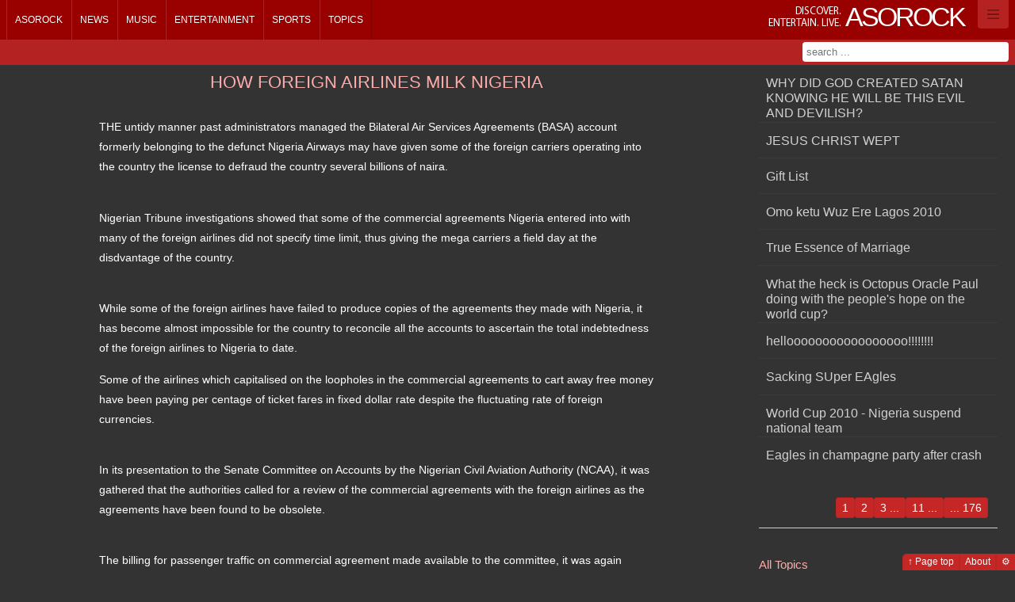

--- FILE ---
content_type: text/html
request_url: https://asorock.com/topic/Comments-and-Suggestions/How-foreign-airlines-milk-Nigeria
body_size: 8387
content:


<!DOCTYPE html>

<!--[if lt IE 8 ]><html lang="en" class="no-js ie ie7"><![endif]-->
<!--[if IE 8 ]><html lang="en" class="no-js ie"><![endif]-->
<!--[if (gt IE 8)|!(IE)]><!-->
<html prefix="og: http://ogp.me/ns#" lang="en" class="darkTheme no-js">
<!--<![endif]-->
<head>
    <meta charset="UTF-8" />

    <title>comments-and-suggestions</title>
    
    <link rel='preconnect' href='https://newsimg.asorock.com/'>
    <link rel='preconnect' href='https://asorock.azureedge.net/'>
    <link rel='preconnect' href='https://p-teasites.azureedge.net'>
    
	

    
    <link rel='apple-touch-icon' sizes='57x57' href='https://newsimg.asorock.com/tea0sites/apps/endapps-asorock-prod-site/apple-icon-57x57.webp'>
    <link rel='apple-touch-icon' sizes='60x60' href='https://newsimg.asorock.com/tea0sites/apps/endapps-asorock-prod-site/apple-icon-60x60.webp'>
    <link rel='apple-touch-icon' sizes='72x72' href='https://newsimg.asorock.com/tea0sites/apps/endapps-asorock-prod-site/apple-icon-72x72.webp'>
    <link rel='apple-touch-icon' sizes='76x76' href='https://newsimg.asorock.com/tea0sites/apps/endapps-asorock-prod-site/apple-icon-76x76.webp'>
    <link rel='apple-touch-icon' sizes='114x114' href='https://newsimg.asorock.com/tea0sites/apps/endapps-asorock-prod-site/apple-icon-114x114.webp'>
    <link rel='apple-touch-icon' sizes='120x120' href='https://newsimg.asorock.com/tea0sites/apps/endapps-asorock-prod-site/apple-icon-120x120.webp'>
    <link rel='apple-touch-icon' sizes='144x144' href='https://newsimg.asorock.com/tea0sites/apps/endapps-asorock-prod-site/apple-icon-144x144.webp'>
    <link rel='apple-touch-icon' sizes='152x152' href='https://newsimg.asorock.com/tea0sites/apps/endapps-asorock-prod-site/apple-icon-152x152.webp'>
    <link rel='apple-touch-icon' sizes='180x180' href='https://newsimg.asorock.com/tea0sites/apps/endapps-asorock-prod-site/apple-icon-180x180.webp'>
    <link rel='icon' type='image/png' sizes='192x192'  href='https://newsimg.asorock.com/tea0sites/apps/endapps-asorock-prod-site/android-icon-192x192.webp'>
    <link rel='icon' type='image/png' sizes='32x32' href='https://newsimg.asorock.com/tea0sites/apps/endapps-asorock-prod-site/favicon-32x32.webp'>
    <link rel='icon' type='image/png' sizes='96x96' href='https://newsimg.asorock.com/tea0sites/apps/endapps-asorock-prod-site/favicon-96x96.webp'>
    <link rel='icon' type='image/png' sizes='16x16' href='https://newsimg.asorock.com/tea0sites/apps/endapps-asorock-prod-site/favicon-16x16.webp'>
    <link rel='manifest' href='/manifest.json'>
    <meta name='msapplication-TileColor' content='#ffffff'>
    <meta name='msapplication-TileImage' content='https://newsimg.asorock.com/tea0sites/apps/endapps-asorock-prod-site/ms-icon-144x144.webp'>
    <meta name='theme-color' content='#ffffff'>


    <meta name="description" content="Making Asorock.com great again!" />
    <meta name="author" content="TECH-IS INC." />
    <meta name="distribution" content="Global" />
    <meta name="keywords" />

    <meta itemprop="name" content="Asorock.com" />
    <meta itemprop="description" content="Making Asorock.com great again!" />
    <meta itemprop="image" content="https://newsimg.asorock.com/tea0sites/websites/Asorock.png" />


    <meta property="og:title" content="comments-and-suggestions">
    <meta property="og:image" content="https://newsimg.asorock.com/tea0sites/websites/Asorock.png">
    <meta property="og:site_name" content="Asorock.com">
    <meta property="og:description" content="Making Asorock.com great again!">
    <meta property="og:url" content="https://asorock.com/topic/Comments-and-Suggestions/How-foreign-airlines-milk-Nigeria">
    <meta property="og:type" content="website">

        <meta name="twitter:card" content="summary_large_image">
        <meta name="twitter:site" content="@AsoRockWeb">
        <meta name="twitter:creator">
        <meta name="twitter:title" content="comments-and-suggestions">
        <meta name="twitter:description" content="Making Asorock.com great again!">
        <meta name="twitter:image" content="https://newsimg.asorock.com/tea0sites/websites/Asorock.png">
        <meta name="twitter:image:alt" content="comments-and-suggestions">
    

    

    <link href='https://asorock.azureedge.net/Content/Sat/cas/css/Web_Fluid/4/v1139i.min.css' rel='stylesheet' type='text/css'>

    

<script type='text/javascript'>

    var pvShowContentReactions = true;
    var pvAppModeCookieName = 'cn07A85Cap';
    var pvControllerUserActionType  = 'Unknown';
    var pvCurrentAppMode = '0';
    var pvCurrentAppRoot = '';
    var pvCurrentSkinImagesPath = 'https://p-teasites.azureedge.net/tea0sites/Content/Sat/Cas/4/images/';
    var pvCurrentContentFormat = 'B960_8_4_4';
    var pvUserAuthenticated = false;
    var pvIsAdminRole = false;
    var pvIsEditorRole = false;
    var pvIsCurrentPostDefOwner = false;
    var pvUserHandle = '';
    var pvLocalStaticList = undefined;
    var pvDefaultThumbs = 
      [
	  {
	  "default": ["https://p-teasites.azureedge.net/tea0sites/DefaultCategoryThumbs/01.webp"
	             ,"https://p-teasites.azureedge.net/tea0sites/DefaultCategoryThumbs/02.webp"
	             ,"https://p-teasites.azureedge.net/tea0sites/DefaultCategoryThumbs/03.webp"
	             ,"https://p-teasites.azureedge.net/tea0sites/DefaultCategoryThumbs/04.webp"
	             ,"https://p-teasites.azureedge.net/tea0sites/DefaultCategoryThumbs/05.webp"
	             ,"https://p-teasites.azureedge.net/tea0sites/DefaultCategoryThumbs/06.webp"
	             ,"https://p-teasites.azureedge.net/tea0sites/DefaultCategoryThumbs/07.webp"
	             ,"https://p-teasites.azureedge.net/tea0sites/DefaultCategoryThumbs/08.webp"
	        ]
	  }
      ]
      ;
    var imgForPreLoad = undefined ;
    var appModeValueOverwrite = undefined ;

    var pvSiteName      = 'Asorock.com';

    var pvSkinVariation = '4';
    var pvSiteHandle    = 'AsoRockWeb';
    var pvLinkedInId    = '';

    var pvPageHashTags = '';
    var pvFbAppId = '';

    var pvTopicName      = '';
    var pvTopicQuery     = undefined;
    var pvTopicYear      = undefined;
    var pvTopicMonth     = undefined;
    var pvTopicDay       = undefined;
    var pvDataController = undefined;
    var pvDataAction     = undefined;

    var pvIntroEmailSubject = '';
    var pvIntroEmailBody = '';

    var pvKeywords = '';

    var pvCdnDomain = '';
    var pvAltDomain = 'www.asorock.com';
    var pvBrowserAgent = 'Web';
    var pvRecencyGlyph = '✨';
    var pvHotGlyph = '🔥';
    var pvExplosiveGlyph = '💥';
    var pvTrophyGlyph = '🏆';       // e.g. "most reactions" or champion
    var pvAlarmClockGlyph = '⏰';   // e.g. "recent reactions"
    var pvRocketGlyph = '🚀';       // e.g. "trending"

    var pvRank = 0;
</script>





    <script type="text/javascript">
        pvTopicName      = 'comments-and-suggestions';
        pvTopicYear      = 0 ;
        pvTopicMonth     = 0 ;
        pvTopicDay       = 0 ;
        pvTopicQuery     = 'how-foreign-airlines-milk-nigeria';
    </script>



    <script type='text/javascript'>
        

        
        
        window.AwaitJsScriptsLoad = [];
    </script>

    


</head>


<body style="max-width: 1920px;" class="darkTheme">

    <!-- Header -->

    <!-- Server status -->
    <header id="header-top" class="removePaneOnEmpty"></header>
    <!-- End server status -->

    <div id="header-bg" class="removePaneOnEmpty"></div>

    <!-- Main nav -->
    <nav id="main-nav" class="removePaneOnEmpty"></nav>
    <!-- End main nav -->

    <!-- Sub nav -->
    <div id="sub-nav" class="removePaneOnEmpty"></div>
    <!-- End sub nav -->

    <!-- Status bar -->
    <div id="status-bar" class="removePaneOnEmpty"></div>
    <!-- End status bar -->

    <div id="header-shadow"></div>
    <!-- End header -->


    <!-- Always visible control bar -->
    <div id="control-bar" class="removePaneOnEmpty grey-bg clearfix"></div>
    <!-- End control bar -->
    
    <!-- Content bar -->
    <div id="top-content-bar" class="removePaneOnEmpty clearfix"></div>
    <!-- End content bar -->

    <!-- Content -->
    <article style='width: 100%;margin-left: 0px;margin-top: 0px;' id="MainArticleContainer" class="container_12">

    <!-- START: placeholder for status-info expansion -->
    <section style="display:none" class="grid_12">
    <div class="block-border">
        <div class="block-content">
            <div class="no-margin" id="status-info-pl">
            </div>
        </div>
    </div>
    </section>
    <!-- END: placeholder for status-info expansion -->

    </article>
    <!-- End content -->

    <footer id="Footer"></footer>

    <div id="PageBodyHidden" style="display: none">

            <header data-containerId="header-top"  data-processMode="replace" >
                

        <div class="container_12">
            

            <p id="skin-name"><small>Discover.<br/>Entertain. Live.</small> <strong>Asorock</strong></p>
            


                    <div class="server-info"><strong>



        <a id="logOnLnk" href="/Identity/Account/login" class="navbar-toggler-container"><span class="navbar-toggler-icon"></span> </a>
</strong></div>

        </div>




            </header>


            <div data-containerId="top-content-bar"  class="container_12">




<div id="search-result" style="width:100%;display:none">
    <span class="arrow nav-search-result"><span></span></span>
    <div id="server-news-search">Loading news search</div>
    <div id="server-search">Loading content search</div>
    <p id="search-info" class="result-info">-</p>
</div>

            </div>


            <nav class="text-only no-tip" data-containerId="main-nav"  data-processMode="replace" >
                    <ul id="0delayedMenutop" class="container_12" data-url="/_cnt-lab_/templates/topic/v1"><li class="home" title="Home"><a href="/">Home</a></li></ul>

            </nav>
            <div data-containerId="sub-nav" >
                

        <div class="container_12">




            <form id="search-form" name="search-form" method="post" action="/Search/">
            <input type="text" class="textbox-dark-lvl1" name="s" id="sigSInput" data-float-searchurl="/GlobalSearch/FloatSearch?naiVwType=1" value="" title="Enter your search" placeholder="search ..." autocomplete="off">
            </form>
        </div>
            </div>

        <div>
            <!-- START: Write Page header block -->
            <!-- END: Write Page header block -->











        <section  data-containerId="MainArticleContainer"  data-SN="MainPane" class="grid_9 page-section"  data-Pstn="1" data-Frmt="B960_8_4_4" data-content-id="103218"  data-vw-Width="9" 
            data-HeaderStyleType="20" 
            data-Title="comments-and-suggestions"   
            data-Title-Link="" data-device-grp="1" data-Content-Sizing="0"  
            data-CategoryId="100016" data-actions="" data-AdditonalEditAppMode="-1" data-ShortSummary="">
            <h1 >comments-and-suggestions</h1>
            <a id="Marker_MainPane" ></a>
            <div class=""  >
                <div id="MainPane" class="no-block-controls" >
                    <div class='rawContentBody' >
                        <div style="margin: auto; max-width: 700px;">
<div class="topicPostEditControl" style="text-align: center;">

    
    <div class="templates" style="display:none">
        <span aria-hidden="true" class="fa-2x add" style="font-size:2em;">&#8862;</span>
        <span aria-hidden="true" class="fa-2x edit" style="font-size:2em;">&#9998;</span>
        <span aria-hidden="true" class="fa-2x delete" style="font-size:2em;">&#10006;</span>
        <span aria-hidden="true" class="fa-2x cancel" style="font-size:2em;">&#128683;</span>
    </div>
    <div class="siteUsersNavCues">
        <div class="ShowOnAppMode-0 HideOnAppMode-5 big" style="border-bottom: solid 1px;padding-bottom: 1em;">
            <h3 style="margin-bottom: 0.5em; margin-top: .5em;">Add new story</h3>
            <input class="big" id="contentSeriesPreAddTitle" onkeyup="EnableDisableButtonOnValue(this,'contentSeriesPreAddTitleBtn', 'red')" placeholder="Title" style="width: 95%;margin:0;padding:0;text-align: center;line-height: 1.5em;" type="text">
            <button class="button action-prompt with-tip" data-prompt-add="Add Post" data-prompt-edit="Edit Post" data-role="none" disabled="disabled" id="contentSeriesPreAddTitleBtn" onclick="SetAppMode(5);WriteValueToStorage('contentSeriesPreAddTitle');return false;" style="width: 95%;margin: 0px;padding: 0px;display: inline-block;" title="Enter title above"><span aria-hidden="true" class="fa-2x add" style="font-size:2em;">&#8862;</span>
            </button>
        </div>
    </div>

<div class="ShowOnAppMode-5 HideOnAppMode-0 HideOnAppMode-1 HideOnAppMode-2 HideOnAppMode-3 HideOnAppMode-4 HideOnAppMode-10" data-role="none" id="TopicEditMgmt" style="height: 160px;">
<button class="with-tip" data-role="none" onclick="PageFullReload()" title="Cancel writer mode"><span aria-hidden="true" class="fa-2x" style="font-size:2em;">&#128683;</span></button>&nbsp;
<button class="with-tip red end-edit-button" data-role="none" onclick="FinalizeInlineEditorContent(this);return false;" title="Click to save"<span aria-hidden="true" class="fa-2x" style="font-size:2em;">&#128190;</span></button>&nbsp;
<button class="toggleContainer with-tip end-delete-button" data-c1="TopicEditMgmt" data-c2="deleteTopicViewName" data-c3="" data-role="none" title="delete topic"><span aria-hidden="true" class="fa-2x" style="font-size:2em;">&#10006;</span></button>
&nbsp;

<div class="box">Your post will be displayed after a few minutes</div>
</div>

<div class="form" id="deleteTopicViewName" style="display: none;">
<hr />
<fieldset class="fieldset legend-large"><legend>Delete Topic</legend> <span class="editor-label"> <label>Delete this post</label></span>
<button class="toggleContainer with-tip red" data-c1="TopicEditMgmt" data-c2="deleteTopicViewName" data-c3="" data-role="none"><span aria-hidden="true" class="fa-2x" style="font-size:2em;">&#128683;</span></button> 
<a class="button red end-delete-button" href="javascript:void(0)" onclick="FinalizeInlineEditorContent(this, true, '/Topic');return false;"><span aria-hidden="true" class="fa-2x" style="font-size:2em;">&#10006;</span></a></fieldset>

<hr /></div>
</div>

<div class="series-content allow-comments" data-corelationid="topicPostEditControl" data-issubname="false" data-name="" data-pagenr="1" data-pagesize="5" data-promote-title="true" data-usagetype="microblog">Loading ...</div>
</div>
                    </div>
                </div>
            </div>
        </section>







        <section  data-containerId="MainArticleContainer"  data-SN="TopPaneRight" class="grid_3 page-section"  data-Pstn="2" data-Frmt="B960_8_4_4" data-content-id="103219"  data-vw-Width="3" 
            data-HeaderStyleType="0" 
            data-Title=""   
            data-Title-Link="" data-device-grp="1" data-Content-Sizing="0"  
            data-CategoryId="0" data-actions="" data-AdditonalEditAppMode="-1" data-ShortSummary="">
            <h1 style='border-width: 1px 0px; border-style: solid; border-color: rgb(255, 255, 255) rgb(153, 153, 153) rgb(130, 130, 130) rgb(221, 221, 221); padding: 0.3em 0.25em 0.25em 0.5em; color: rgb(64, 64, 64); font-weight: 700; margin-bottom: 0px; background-color: rgb(242, 242, 242);'></h1>
            <a id="Marker_TopPaneRight" ></a>
            <div class=""  >
                <div id="TopPaneRight" class="no-block-controls no-title" >
                    <div class='rawContentBody' >
                        <div class="series-content is-sub-navigator ShowOnAppMode-0 HideOnAppMode-5" data-allownew="false" data-hideforwrite="true" data-istopiclist="true" data-pagenr="1" data-pagesize="10" data-promote-title="true" data-summarymode="10">Loading ...</div>

                    </div>
                </div>
            </div>
        </section>







        <section  data-containerId="MainArticleContainer"  data-SN="BottomPane_Right" class="grid_3 page-section"  data-Pstn="3" data-Frmt="B960_8_4_4" data-content-id="103220"  data-vw-Width="3" 
            data-HeaderStyleType="0" 
            data-Title=""   
            data-Title-Link="/Topic" data-device-grp="1" data-Content-Sizing="0"  
            data-CategoryId="0" data-actions="" data-AdditonalEditAppMode="-1" data-ShortSummary="">
            <h1 style='padding: 0.3em 0.25em 0.25em 0.5em; margin-bottom: 0px; background-color: rgba(237, 237, 237, 1);'></h1>
            <a id="Marker_BottomPane_Right" ></a>
            <div class=""  >
                <div id="BottomPane_Right" class="no-block-controls no-title" >
                    <div class='rawContentBody' >
                        <h2>All Topics</h2>

<div class="topic-list is-sub-navigator close-parent ShowOnAppMode-0 HideOnAppMode-5">Loading ...</div>

                    </div>
                </div>
            </div>
        </section>






            <!-- START: Editor for labels, Editor mode only -->
            


            <!-- END: Editor for labels, Editor mode only -->
        </div>

        
 

<div style="display:none" class="globalPageTemplates">



    <div class="_template-no-add-rank">
        <div style="padding-left:.75em;">
            <span class="message info rank-msg" id="noRankMsgLabel">You can't add [content-type] yet, you need more ranking points.</span>
        </div>
    </div>
    <div class="htmlFrame">
        <div class="tile" data-ftg-keep-aspect-ratio="true">
            <a class="tile-inner">
                <div data-width="420" data-height="315" class="item"></div>
                <div class="caption-block">
                    <div class="text-wrapper">
                        <span class='title'></span>
                        <span class='subtitle'></span>
                    </div>
                </div>
            </a>
        </div>
    </div>

    <div class="_SectionHeader"><h1></h1><div class="block-controls"><ul class="controls-buttons"></ul><div class="button menu-opener"><strong>[MenuTitle]</strong><div class="menu-arrow"><img data-replace-src="[MenuIcon]" width="16" height="16" title="Menu Icon"></div><div class="menu"><ul></ul></div></div></div></div>
    <div class="_Con_SecH_Below"><div style="text-align: center; margin:0.5em"></div></div>
    <div class="_Con_SecH_Styl_Cntr">text-align: center; border-bottom-width: 1px; border-bottom-style: solid; position: static;</div>
    <div class="_Con_SecH_Styl_Cntr_Lght">text-align: center; border-bottom-width: 1px; border-bottom-style: solid; position: static; line-height: 1.2em; font-weight: lighter;</div>
    <div class="_Con_SecH_Styl_Cntr_10">border-bottom-width: 1px; border-bottom-style: solid; position: static; line-height: 1.2em; font-weight: lighter;</div>
    <div class="_Con_SecH_Styl_Cntr_11">line-height: 1.2em; font-weight: lighter; padding-left: 0.75em; margin-bottom: 0px;</div>

    <div class="_NotifyAddTemplate-ack">
        <div>
            <span class="box" style="margin: 0.5em; display: inline-block; background-color: lightyellow;"></span>
        </div>
    </div>


    <div class="_EmVidElemTmpl">
        <div class="HeaderElem"><h2></h2></div>
        <div class="HeaderElemLink"><a href="{1}" title="{2}">{0}</a></div>

        <div class="_eveIsHLV">
            <p class="_anchor">
                <a class="hl-right-open" style="background-color: transparent;"></a>
            </p>
            <p class="_img"><img class="header-desc-left-img" alt="left img"/></p>
            <div class="_structure"><h4>{0}</h4><hr/>{1}</div>
        </div>

        <div class="_eveDflt">
            <p class="_anchor">
                <a></a>
            </p>
            <p class="_img"><img /></p>
            <div class="_structure">{0}</div>
        </div>
    </div>

    <div class="_ContentCommentsTemplate-preview">
        <div class="top-margin-3 box grey" style="line-height: 1.5em;"></div>
    </div>
    <div class="_ContentCommentsTemplate-ack">
        <span class="message info comment-add-ack" style="background-color: lightyellow;">Your comment has been posted</span>
    </div>
    <div class="_ContentCommentsTemplate-ref">
        <a href="#" title="Forums and Topics">To see your comment in Forums and Topics, click here</a>
    </div>


    <div class="_ContentCommentsTemplate-start">
        <h2 class="comment-section-starter">Comments</h2>
        <div class="NotifyContentConfig" data-contentid="0" style="padding-bottom: 0.75em; padding-left: 0.75em;">
            <div class="authenticated-true hide-for-toggle notify-optin">
                <label style="line-height: 1.5em; font-size: 1.25em;">Notify me about this content</label>

                <input class="textbox" type="text" placeholder="Email Address">
                <input title="New content comment" data-notificationname="NewContentComment" data-varianttype="_AppGroup.Content" onclick="ContentEmailNotifyActivity(this);" type="checkbox" class="checkbox" style="width: 20px; height: 20px;vertical-align: middle;">
            </div>
            <div class="authenticated-false sign-in" style="margin-top:1em; margin-bottom: 1.5em;">
                <a href="/Identity/Account/login" class="logOnLnk box" title="Your opinion counts, Sign-in to comment">Sign-in/Register to comment</a>
            </div>
        </div>
    </div>
    <div class="_ContentCommentsTemplate-add">
        <div class="comment-add-container" style="padding-left:.75em;">
            <textarea class="comment-add-textarea" placeholder="Add your comment here"></textarea>
            <button class="saveContentComment grey button with-tip" title="Save comment">💾</button>
        </div>
    </div>
    <div class="_ContentCommentsTemplate-delete">
        <span id="delContentCommentPrompt-{0}">
            <button title="Delete Comment" class="toggleContainerByClass with-tip grey small" data-c2="delContentCommentPrompt-{0}" data-c1="delContentComment-{0}" data-c3=""><i class="">❌</i></button>
        </span>
        <span class="hide-for-toggle" id="delContentComment-{0}">
            <button title="Cancel Delete" class="toggleContainerByClass with-tip small" data-c2="delContentCommentPrompt-{0}" data-c1="delContentComment-{0}" data-c3="">Cancel</button>
            <button title="Confirm Delete" class="postToTarget red small navigate-reload" type="button" data-target="">Delete?</button>
        </span>
    </div>
    <div class="_ContentCommentsTemplate-list">
        <dl class="comments-list"></dl>
    </div>
    <dl class="_ContentCommentsTemplate-listItem-header">
        <dt class="comment-header">
            <span class="comment-author commentAuthor"></span>
            <span class="comment-time commentTime"></span>
            <span class="comment-delete commentDelete"></span>
        </dt>
    </dl>
    <dl class="_ContentCommentsTemplate-listItem">
        <dd>
            <div class="comment-body comment-pre"></div>
            <div class="comment-footer"></div>
        </dd>
    </dl>
    <div class="_SeriesEditingTemplate">
        <div class="show-comments-tmpl">
            <a class="toggleContainerByClass button red" title="Show Comments" href="javascript:void(0)">Show Comments</a>
        </div>
        <span class="wrong-uri-msg">Oops! We don't have That.</span>
        <span class="no-post-msg">No posts, yet :-) </span>
        <span class="post-header-author"><span class="inner-header-author"> <a href="/" title="Author"></a> </span></span>
        <div class="template-mode-10">
        <ul class="favorites no-margin parent" data-size-linktext="100" data-size-subtitle="100">
            <li class="NoImg item"></li>
        </ul>
        </div> 
        <div class="series-seperator"><p><h4><a title="back to top" href="#Marker_MainPane">Back to Top</a></h4></p></div>
        <div class="save-button"><button class="button grey" type="button" title="Save">save</button></div>
        <div class="paging-container">
            <div class="block-controls" style="margin-left:0px; margin-right:0px;background-color: transparent;">
            <div class="pageslist controls-buttons"></div>
            </div>
        </div>
        <div class="paging-button"><button type="button" class="button" title="paging"></button></div>
    </div>

</div>


            <footer data-containerId="Footer"  data-processMode="replace" >
                    <div class="float-left"></div>
                    <div class="float-right">
                        <a href="#top" class="button">&uarr; Page top</a>
                        <a href="/About" title="Asorock.com about page" class="button">About</a>
                        <a href="http://endapps.com" class="button" title="Powered by: EndApps">&#x2699;</a>
                    </div>


            </footer>
    </div>

    <input type="hidden" id="PageDataStore" />






    <!-- START: New location, scripts -->

    


    


    
<script type='text/javascript' src='https://asorock.azureedge.net/bundles/jscripts/Sat/Cas/Web/lightreadwrite/v1139i.min.js'></script>

    

    <script>
        window.__runAwaitJsQueue = function () {
            if (!window.AwaitJsScriptsLoad || !window.AwaitJsScriptsLoad.length) {
                return;
            }

            var queue = window.AwaitJsScriptsLoad.slice();
            window.AwaitJsScriptsLoad.length = 0;

            for (var i = 0; i < queue.length; i++) {
                var fn = queue[i];
                if (typeof fn === 'function') {
                    try {
                        fn();
                    } catch (err) {
                        console.error('[AwaitJs] callback failed', err);
                    }
                }
            }
        };
    </script>
    <script>
        if (window.__runAwaitJsQueue) {
            window.__runAwaitJsQueue();
        }
    </script>
    <script type="module">
        if (window.__runAwaitJsQueue) {
            window.__runAwaitJsQueue();
        }
    </script>


    

    <!-- END: New location, scripts -->

    <script>window.dataLayer = window.dataLayer || [];  function gtag(){ dataLayer.push(arguments); } gtag('js', new Date()); gtag('config', 'G-SC60KVVLNT', { transport_type:'beacon', anonymize_ip:true }); addEventListener('load', () => {    (window.requestIdleCallback || ((cb)=>setTimeout(cb,800)))(() => {      const s = document.createElement('script');      s.src = 'https://www.googletagmanager.com/gtag/js?id=G-SC60KVVLNT';  s.async = true; defer = true;      document.head.appendChild(s);    });  });</script>
</body>
</html>


--- FILE ---
content_type: text/javascript
request_url: https://asorock.azureedge.net/bundles/jscripts/Sat/Cas/Web/lightreadwrite/v1139i.min.js
body_size: 58182
content:
function isJQuery(n){return!!(n&&(n.jquery||n.constructor&&n.constructor.name==="jQuery"))}function toElements(n){var t,i;if(!n)return[];if(typeof n=="string"){if(t=n.trim(),!t)return[];if(t.charAt(0)==="#"&&t.length>1&&document.getElementById)return i=document.getElementById(t.slice(1)),i?[i]:[];try{return Array.from(document.querySelectorAll(t))}catch(r){return[]}}return isJQuery(n)?(n.get?n.get():n.toArray()).filter(function(n){return n instanceof Element}):n instanceof Element?[n]:n instanceof NodeList||n instanceof HTMLCollection?Array.from(n):Array.isArray(n)?n.filter(function(n){return n instanceof Element}):[]}function toElementList(n){return toElements(n)}function firstElement(n){return toElement(n)}function getAttrValue(n,t){if(!n||!t)return undefined;var i=n instanceof Element?n:firstElement(n);return i&&i.getAttribute?i.getAttribute(t):undefined}function setAttrValue(n,t,i){if(n&&t){var r=n instanceof Element?n:firstElement(n);r&&r.setAttribute&&r.setAttribute(t,i)}}function getWidthValue(n){var t,r,i;if(!n)return undefined;if(t=n instanceof Element?n:firstElement(n),t){if(t.offsetWidth)return t.offsetWidth;if(t.getBoundingClientRect)return t.getBoundingClientRect().width;if(r=t.getAttribute?t.getAttribute("width"):undefined,i=parseInt(r,10),!isNaN(i))return i}return undefined}function getHeightValue(n){var t,r,i;if(!n)return undefined;if(t=n instanceof Element?n:firstElement(n),t){if(t.offsetHeight)return t.offsetHeight;if(t.getBoundingClientRect)return t.getBoundingClientRect().height;if(r=t.getAttribute?t.getAttribute("height"):undefined,i=parseInt(r,10),!isNaN(i))return i}return undefined}function setWidthValue(n,t){if(t!=undefined){var i=n instanceof Element?n:firstElement(n);i&&(i.style&&(i.style.width=typeof t=="number"?t+"px":t),setAttrValue(i,"width",t))}}function setHeightValue(n,t){if(t!=undefined){var i=n instanceof Element?n:firstElement(n);i&&(i.style&&(i.style.height=typeof t=="number"?t+"px":t),setAttrValue(i,"height",t))}}function setStyleValue(n,t,i){if(t){var r=n instanceof Element?n:firstElement(n);r&&r.style&&(r.style.setProperty?r.style.setProperty(t,i):r.style[t]=i)}}function safeParseJson(n,t){if(!n&&n!==0)return t===undefined?null:t;try{return JSON.parse(n)}catch(i){return t===undefined?null:t}}function safeTrunc(n,t,i){var r=n===undefined||n===null?"":String(n),u=typeof t=="number"&&t>0?t:r.length;return typeof r.trunc=="function"?r.trunc(u,i):r.length<=u?r:i?r.substring(0,Math.max(0,u-3))+"...":r.substring(0,u)}function toElement(n){var t=toElements(n);return t[0]||null}function toIsoDateString(n){var t;if(t=n instanceof Date?n:typeof ParseDate=="function"?ParseDate(n):new Date(n),!t||isNaN(t.getTime()))return"";var i=t.getFullYear(),r=("0"+(t.getMonth()+1)).slice(-2),u=("0"+t.getDate()).slice(-2);return i+"-"+r+"-"+u}function applyNativeDateInputs(n){var t=n?toElements(n):[document];t.forEach(function(n){n&&n.querySelectorAll&&n.querySelectorAll(".datepicker").forEach(function(n){if(n instanceof HTMLInputElement){try{n.type!=="date"&&(n.type="date")}catch(i){}if(n.value){var t=toIsoDateString(n.value);t&&(n.value=t)}}})})}function isFunction(n){return typeof n=="function"}function regexpEscape(n){if(!n&&n!==0)return n;return String(n).replace(/[\\[\]^$.|?*+()]/g,"\\$&")}function createFragment(n,t){var i=document.createRange();return i.selectNode(n||document.body),i.createContextualFragment(t)}function GetYoutubeIdFromUrl(n){var t,u,i,r;if(n&&n.indexOf("youtu")>-1&&(n.indexOf("<iframe")>=0&&(id=n.match(/\embed([^&]*)/)[1],id&&(t=id.substring(1,12))),!t)){if(u=/^.*(youtu.be\/|v\/|u\/\w\/|embed\/|watch\?v=|\&v=)([^#\&\?]*).*/,i=n.match(u),i&&i[2].length==11)return i[2];t||(r=n.match(/(?:https?:\/{2})?(?:w{3}\.)?youtu(?:be)?\.(?:com|be)(?:\/watch\?v=|\/)([^\s&]+)/),r!=null&&(t=r[1]))}return t}function EndsWithAny(n,t){var u,r,i,f;if(n==null||t==null)return!1;for(u=String(n),r=Array.isArray(t)?t:typeof t=="string"?[t]:t instanceof NodeList||t instanceof HTMLCollection||t instanceof Set?Array.from(t):t&&typeof t[Symbol&&Symbol.iterator]=="function"?Array.from(t):Object.values(t),i=0;i<r.length;i++)if(f=String(r[i]),u.endsWith(f))return!0;return!1}function TrimChar(n,t){if(n==undefined||n==null)return n;while(n.length>0&&n.charAt(0)===t)n=n.substring(1);while(n.length>0&&n.charAt(n.length-1)===t)n=n.substring(0,n.length-1);return n}function TrimEndChar(n,t){if(n==undefined||n==null)return n;while(n.length>0&&n.charAt(n.length-1)===t)n=n.substring(0,n.length-1);return n}function GenerateSeriesName(n,t){if(n===undefined||n===null)throw"pubName is required";return t?"posted-{0}-{1}".f(t,n):"posted-"+n}function createNode(n){var t=document.createElement("div");return t.innerHTML=typeof n=="string"?n.trim():"",t.firstElementChild||t.firstChild}function readDataAttr(n,t){var r,i,u;return n?(r=isJQuery(n)?n[0]:n,!r)?undefined:(r.dataset&&(u=t.replace(/-([a-z])/g,function(n,t){return t.toUpperCase()}),i=r.dataset[u]),i===undefined&&r.getAttribute&&(i=r.getAttribute("data-"+t)),i===null||i===undefined)?undefined:i==="true"?!0:i==="false"?!1:i:undefined}function AddToObject(n,t){var i=toElement(n),r;if(n&&typeof n.data=="function"&&n.data("newsdata")&&(i=n),i&&t){if(typeof i.data=="function")r=i.data("newsdata");else if(i.dataset&&i.dataset.newsdata)try{r=JSON.parse(i.dataset.newsdata)}catch(u){}r&&(t.SourceUrl=r.link,t.AssociatedLink=r.link,t.Body="\r\n"+r.snippet+" \r\n",t.ShortSummary=r.snippet.substring(0,140),t.Title=r.title,t.ImageThumbLink=r.imgUrl,t.CommentKeyword="news",t.RefrencePath=typeof i.data=="function"?i.data("reference-path"):readDataAttr(i,"reference-path"))}return t}function storageAvailable(n){try{var t=window[n],i="__storage_test__";return t.setItem(i,i),t.removeItem(i),!0}catch(r){return r instanceof DOMException&&(r.name==="QuotaExceededError"||r.name==="NS_ERROR_DOM_QUOTA_REACHED")&&t&&t.length!==0}}function ClearValueFromStorage(n){n&&storageAvailable("sessionStorage")&&sessionStorage.removeItem(n)}function ReadValueFromStorage(n){return n&&storageAvailable("sessionStorage")?sessionStorage.getItem(n):""}function WriteValueToStorage(n,t){if(n&&!t&&(t=n),n&&t){var i=document.getElementById(n),r=i&&i.value?i.value.trim():"";storageAvailable("sessionStorage")&&r&&sessionStorage.setItem(t,r)}}function SaveAssociatedTextAreaContent(n){var f,i,h,t=toElement(n),c=t?readDataAttr(t,"target"):undefined,u,e,o,s;if(c&&(e=readDataAttr(t,"parentselector"),e&&(u=t.closest(e)),!u&&t&&(u=t.parentElement),o=readDataAttr(t,"textareaselector"),o&&u&&(i=u.querySelector(o)),!i&&t&&t.parentElement&&(i=t.parentElement.querySelector("textarea")),i)){var l=i.value||"",a=readDataAttr(t,"fieldname"),r={};r[a]=l;t.classList.contains("withContent")&&(r=AddToObject(t,r),h=r.RefrencePath);s=new FormData;Object.keys(r).forEach(function(n){s.append(n,r[n])});f=EA.http(c,{method:"POST",form:s});f.then(function(){i.value=""}).catch(function(n){console.error(n)})}return{Promise:f,ReferenceUrl:h,TextArea:i}}function GetByAttributeName(n,t){var i=t||document;return Array.from(i.querySelectorAll("["+n+"]"))}function isInViewport(n){if(!n||!n.getBoundingClientRect)return!1;var t=n.getBoundingClientRect();return t.top>=0&&t.left>=0&&t.bottom<=(window.innerHeight||document.documentElement.clientHeight)&&t.right<=(window.innerWidth||document.documentElement.clientWidth)}function isCloseToViewport(n,t){var r=t===undefined?200:t,i;return!n||!n.getBoundingClientRect?!1:(i=n.getBoundingClientRect(),i.top>=-r&&i.left>=-r&&i.bottom<=(window.innerHeight||document.documentElement.clientHeight)+r&&i.right<=(window.innerWidth||document.documentElement.clientWidth)+r)}function SetWeekdayNameArray(){weekdayNameArray===undefined&&(weekdayNameArray=new Array(7),weekdayNameArray[0]="Sun",weekdayNameArray[1]="Mon",weekdayNameArray[2]="Tue",weekdayNameArray[3]="Wed",weekdayNameArray[4]="Thu",weekdayNameArray[5]="Fri",weekdayNameArray[6]="Sat")}function GetTopicFromPath(n){if(!n)return null;var t=n.split("/");return t.length>=2?t[1]:null}function GetFileName(n,t){return n?t?n.split("/").pop().split("#")[0].split("?")[0].replace(/\.[^/.]+$/,""):n.split("/").pop().split("#")[0].split("?")[0]:n}function LoadContentElements(){}function getDataAttr(n,t){if(!n)return undefined;var i=n.dataset||{},r=t.replace(/-([a-z])/g,function(n,t){return t?t.toUpperCase():""});return i[r]!==undefined?i[r]:n.getAttribute?n.getAttribute("data-"+t):undefined}function RewriteLinkText(n){var i=toElementList(n||document.querySelectorAll("a")),r=!!document.getElementById("status-bar"),t=document.body?window.getComputedStyle(document.body).backgroundColor:"";i.forEach(function(n){var s,l,d,a,v,y,h,p,g,w,i,b;if(n){var f="ContentLink:_cnt-lab__",e="ContentLink:",nt=n.textContent||"",u=nt.trim(),c=n.innerHTML,o,k=u.toLowerCase();if(k.indexOf(f.toLowerCase())===0?o=u.substring(f.length).replace(/\_/g,"/"):k.indexOf(e.toLowerCase())===0&&(o=u.substring(e.length).replace(/\_/g,"/")),o!==undefined){if(s=(o||"").trim(),c&&c.indexOf(u)>=0)n.innerHTML=c.replace(u,s);else{if(l=!1,document.createTreeWalker&&window.NodeFilter)for(d=document.createTreeWalker(n,NodeFilter.SHOW_TEXT,null);a=d.nextNode();)if(v=(a.nodeValue||"").trim(),v&&v.toLowerCase().indexOf("contentlink:")===0){a.nodeValue=s;l=!0;break}l||(n.textContent=s)}y=n.getAttribute("title");y&&(h=y.trim(),p=h.toLowerCase(),p.indexOf(f.toLowerCase())===0?n.setAttribute("title",h.substring(f.length).replace(/\_/g,"/")):p.indexOf(e.toLowerCase())===0&&n.setAttribute("title",h.substring(e.length).replace(/\_/g,"/")))}if(g=window.location.pathname,w=n.getAttribute("href"),w&&w.toUpperCase()===g.toUpperCase())for(i=n.parentElement;i;)i.tagName&&i.tagName.toLowerCase()==="li"&&!i.classList.contains("current")&&(i.classList.add("current"),b=i.parentElement,!r&&b&&b.classList.contains("Level2")&&t&&(i.style.backgroundColor=t)),i=i.parentElement}})}function ExpandPageSectionWidth(n,t){var i,r,u;t||(t=12);i=toDomElement(n);i&&!i.classList.contains("page-section")&&(i=i.closest(".page-section"));i&&(r="grid_"+(i.getAttribute("data-vw-width")||""),u="grid_"+t,r.trim().length>0&&i.classList.remove(r),i.classList.contains(u)||i.classList.add(u))}function ChangeSectionHeaderText(n,t,i,r,u,f){var s=t===null,o=toDomElement(n),e=toDomElement(f);e||(i||(i="h1"),e=o?o.querySelector(i):document.querySelector(i));e&&(r&&(document.title=t||""),s?e.parentNode&&e.parentNode.removeChild(e):(u===undefined&&(u=t),e.innerHTML=u||""))}function notify2(n){n&&(n.hasOwnProperty("message")?notify(n.message):notify(n))}function ToggleHide(n,t,i){var r=toDomElement(n);r&&(r.classList.toggle("hide-for-toggle"),i&&document.body&&(document.body.dataset[i]=t))}function ProcessValuePlaceholders(n){var t=toDomElement(n),r,i;t&&(r=document.title,i=GetMetaContent("description"),i||(i=r),ReplaceMarkerInAttributes(t,"(-*CPG*-)",encodeURIComponent(window.location.toString())),ReplaceMarkerInAttributes(t,"(-*CPT*-)",encodeURIComponent(r)),ReplaceMarkerInAttributes(t,"(-*CPS*-)",encodeURIComponent(i)),ReplaceMarkerInAttributes(t,"(-*TH*-)",encodeURIComponent(pvSiteHandle)),ReplaceMarkerInAttributes(t,"(-*PHT*-)",encodeURIComponent(pvPageHashTags)))}function ReplaceMarkerInAttributes(n,t,i){var r=toDomElement(n),u;r&&(u=GetElementAttributeNames(r),u.forEach(function(n){var u=r.getAttribute(n);u&&u.indexOf(t)!==-1&&r.setAttribute(n,u.replace(t,i))}))}function GetMetaContent(n){for(var i=document.getElementsByTagName("meta"),t=0;t<i.length;t++)if(i[t].getAttribute("name")==n)return i[t].getAttribute("content");return""}function GetElementAttributeNames(n){for(var i=[],r=n&&n.attributes?n.attributes:[],t=0,u=r.length;t<u;t++)i.push(r.item(t).nodeName);return i}function RefreshPage(n){n==undefined&&(n=!0);location.reload(n)}function notify(){}function EnsureAppRoot(n){return n?(n=n.trim(),n.startsWith("http")||n.startsWith("//"))?n:(n.indexOf("/")!=0&&(n="/"+n,n=GetAppRoot()+n),n):undefined}function cleanObject(n){for(var t in n)(n[t]===null||n[t]===undefined)&&delete n[t]}function GetFromServer(n,t,i,r,u,f,e,o,s,h,c){return WriteFromServer(t,i,r,u,f,e,n,o,s,h,c)}function makeCompatPromise(n){return n?(n.done=function(t){return n.then(t),n},n.fail=function(t){return n.catch(t),n},n):n}function ClearTimeBoundRequestPromise(){Object.keys(ServerRequestPromiseEnvelopes).forEach(function(n){var t=ServerRequestPromiseEnvelopes[n];t&&Date.now()>t.ExpiryDate&&(ServerRequestPromiseEnvelopes[n]=null)});cleanObject(ServerRequestPromiseEnvelopes)}function ServerRequest(n,t,i,r,u,f,e,o,s,h,c,l){function d(n){var t={},r,u,i;return t.isStored=!1,r=sessionStorage.getItem(n),r&&(i=JSON.parse(r),t.isStored=!0,i.SDExpiryDate?Date.now()<i.SDExpiryDate?u=i.SDValue:(sessionStorage.removeItem(n),t.isStored=!1):u=i.SDValue,t.value=u),t}function g(n,t,i){var r={};r.SDValue=t;i&&(r.SDExpiryDate=Date.now()+i*1e3);sessionStorage.setItem(n,JSON.stringify(r))}function nt(n,t,i){var r={};r.Promise=n;i||(i=30);r.ExpiryDate=Date.now()+i*1e3;ServerRequestPromiseEnvelopes[t]=r}function tt(n){var i,t=ServerRequestPromiseEnvelopes[n];return t&&(t.ExpiryDate&&Date.now()<t.ExpiryDate?i=t.Promise:(i=undefined,delete ServerRequestPromiseEnvelopes[n])),i}var a,k=function(n){return n?n instanceof FormData?n:typeof n=="string"?n:new URLSearchParams(n):undefined},w,y,p,b,v;return t&&(n||(n="get"),l||(l=t+"."+pvUserHandle),w=storageAvailable("sessionStorage"),h=h&&w,h&&(y=d(l)),y&&y.isStored?a=makeCompatPromise(Promise.resolve(y.value)):(a=tt(l),(a===undefined||a===null)&&(t.startsWith("http")||(t.indexOf("/")!=0&&(t="/"+t),t=GetAppRoot()+t),n==="get"?(p=t,o&&(b=typeof o=="string"?o:new URLSearchParams(o).toString(),p=EA.url.addParamsStr(t,b)),a=makeCompatPromise(EA.http(p))):a=makeCompatPromise(EA.http(t,{method:"POST",form:k(o)})),a.then(function(n){h&&g(l,n,c)}),nt(a,l,c))),e||(e=GetDOMTarget(i,u,f)),e&&(v=toDomElement(e),r&&(v.innerHTML='<span class="message"> ...{0}<\/span>'.f(r)),a.then(function(n){var t,i;s===!0?(t=document.createElement("div"),t.innerHTML=typeof n=="string"?n.trim():"",i=t.firstElementChild||t.firstChild,i&&v.parentNode&&v.parentNode.replaceChild(i,v)):v.innerHTML=typeof n=="string"?n.trim():""}).catch(function(){v.innerHTML=" load error"}))),a}function PostToServer(n,t,i,r,u,f,e,o,s,h,c){return ServerRequest("post",t,i,r,u,f,e,n,o,s,h,c)}function WriteFromServer(n,t,i,r,u,f,e,o,s,h,c){return ServerRequest("get",n,t,i,r,u,f,e,o,s,h,c)}function GetDOMTarget(n,t,i){var u,e,r,o,s,f,h;if(n)if(e=toDomElement(i),t&&e)switch(t){case"parents":if(r=e.parentElement,typeof n=="string"&&n.charAt(0)==="#"&&n.length>1)for(o=n.slice(1);r;){if(r.id===o){u=r;break}r=r.parentElement}else while(r){if(r.matches(n)){u=r;break}r=r.parentElement}break;case"closest":if(typeof n=="string"&&n.charAt(0)==="#"&&n.length>1)for(s=n.slice(1),f=e;f;){if(f.id===s){u=f;break}f=f.parentElement}else u=e.closest(n)}else typeof n=="string"&&n.charAt(0)==="#"&&n.length>1?(h=n.slice(1),u=document.getElementById(h)):u=document.querySelector(n);return u||null}function ShowHideNavCues(){pvUserAuthenticated?(document.querySelectorAll(".guestsNavCues").forEach(function(n){n.style.display="none"}),document.querySelectorAll(".siteUsersNavCues").forEach(function(n){n.style.display=""}),document.querySelectorAll(".AdminNavCues").forEach(function(n){n.style.display=pvIsAdminRole?"":"none"}),document.querySelectorAll(".PostDefOwnerNavCues").forEach(function(n){n.style.display=pvIsCurrentPostDefOwner?"":"none"})):(document.querySelectorAll(".guestsNavCues").forEach(function(n){n.style.display=""}),document.querySelectorAll(".siteUsersNavCues, .AdminNavCues, .PostDefOwnerNavCues").forEach(function(n){n.style.display="none"}))}function ShowHideModeSegments(){if(pvCurrentAppMode){var n=".HideOnAppMode-{0}".f(pvCurrentAppMode),t=".ShowOnAppMode-{0}".f(pvCurrentAppMode);document.querySelectorAll(n).forEach(function(n){n.style.display="none"});document.querySelectorAll(t).forEach(function(n){n.style.display=""})}}function GetCurrentSkinImagesPath(){return pvCurrentSkinImagesPath}function GetCurrentContentFormat(){return retVal=pvCurrentContentFormat}function GetAppRoot(){return pvCurrentAppRoot}function MakePageUniqueRequest(n){var i=n+window.location.pathname,t=GetFromStore(i),r;return t||(t=(new Date).getTime(),AddToStore(i,t)),r="tsTicks="+t,EA.url.addParamsStr(n,r)}function PlaceHolderProcessing(n){var t=!0,i,r;return n==undefined&&(t=!1),i=[],i=t?toElements?toElements(n):[n]:[document],r=[{selector:".PlcHldrReplace",action:function(n,t){n.innerHTML=t}},{selector:".PlcHldrReplaceWith",action:function(n,t){var r=document.createElement("div"),i;r.innerHTML=t;i=r.firstChild;i&&n.parentNode?n.parentNode.replaceChild(i,n):n.innerHTML=t}},{selector:".PlcHldrAppend",action:function(n,t){n.insertAdjacentHTML("beforeend",t)}},{selector:".PlcHldrPrepend",action:function(n,t){n.insertAdjacentHTML("afterbegin",t)}}],r.forEach(function(n){i.forEach(function(i){var r=i.querySelectorAll(n.selector);r.forEach(function(r){var u=r.getAttribute("data-PlcHldr-Id"),f;u&&(f=t?i.querySelector("#"+u)||document.getElementById(u):document.getElementById(u),f&&(n.action(f,r.innerHTML),r.remove()))})})}),document.querySelectorAll(".removeOnEmpty:empty").forEach(function(n){n.remove()}),document.querySelectorAll("ul.removeOnEmpty").forEach(function(n){n.querySelector("li")||n.remove()}),n}function FixPlaceholderBug(n){var t=toDomElement(n),i;t&&t.getAttribute&&(i=t.getAttribute("placeholder"),i!==null&&i===(t.value||"").trim()&&(t.value=""))}function GetVimeoIdFromUrl(n){var t=/https?:\/\/(?:www\.|player\.)?vimeo.com\/(?:channels\/(?:\w+\/)?|groups\/([^\/]*)\/videos\/|album\/(\d+)\/video\/|video\/|)(\d+)(?:$|\/|\?)/.exec(n);return t==null||t.length<4?undefined:t[3]}function GetScreenWidthHeight(n){var t,i,r;return typeof innerWidth!="undefined"&&(n==undefined||n==0?t={Width:window.innerWidth,Height:window.innerHeight}:(i=window.innerWidth*n/100,r=window.innerHeight*n/100,t={Width:i,Height:r})),t}function GetElementWidthHeight(n,t){var u=toDomElement(t),i,r;return u?(i=u.offsetWidth,r=u.offsetHeight,n!=undefined&&n!==0&&(i=i*n/100,r=r*n/100),{Width:i,Height:r}):{Width:0,Height:0}}function HideShowColumn(n,t,i,r){var e="tbody td:nth-child("+t+"), ",o="th:nth-child("+t+")",u=toDomElement(n),f;u&&(f=u.querySelectorAll(e+o),f.forEach(function(n){n.style.display=r?"":"none"}))}function OrientateElements(){ResizeElementWidthHeightForScreen(undefined,".AutoResize",!0)}function GetOrientation(n){var t="portrait",i;return n!==undefined?(n==="landscape-primary"||n==="landscape-secondary"||n===-90||n===90)&&(t="landscape"):window.screen&&window.screen.orientation&&window.screen.orientation.type?(i=window.screen.orientation.type,i.startsWith("landscape")&&(t="landscape")):t=window.matchMedia&&window.matchMedia("(orientation: landscape)").matches?"landscape":GetOrientationFromCss(),t}function GetOrientationFromCss(){var n=window.getComputedStyle(document.body,"::after"),t="portrait",i;return n&&n.content&&(i=n.content.trim().replace(/["']/g,""),i===".."&&(t="landscape")),t}function OrientateTable(n){n!=undefined&&document.querySelectorAll(".orientationAwareTable").forEach(function(t){var r=t.getAttribute("data-columnCount"),u=t.getAttribute("data-MaxColCount-"+n),i,f,e;if(r&&u&&r>=u)for(i=0;i<r;i++)f=i+1,e=u-i>0,HideShowColumn(t,f,"slow",e)})}function MigrateInputClasses(n){var i=n?toElements?toElements(n):[n]:[document],t="data-add-input-class",r="data-rp-ls";i.forEach(function(n){var f=[],i,u;f=toElements(GetByAttributeName("data-DeviceAlias",n));f.forEach(function(n){var t="data-add-deviceClass-"+n.getAttribute("data-DeviceAlias");n.querySelectorAll("span").forEach(function(n){var i=n.getAttribute(t);i&&i.split(/\s+/).forEach(function(t){t&&n.classList.add(t)})})});i=[];i=toElements(GetByAttributeName(r,n));i.forEach(function(n){LoadListOptions(n,t)});u=[];u=toElements(GetByAttributeName(t,n));u.forEach(function(n){var i=n.getAttribute?n.getAttribute(t):null,r;i&&(r=i.split(/\s+/).filter(Boolean),n.querySelectorAll("input, textarea, select").forEach(function(n){r.forEach(function(t){n.classList.add(t)})}))})})}function ResizeSelect(n,t){var i,r;i=n==undefined?t?t.querySelectorAll?t.querySelectorAll("select"):[]:document.querySelectorAll("select"):n.forEach?n:toElements?toElements(n):[];r=Math.floor;Array.from(i).forEach(function(n){var r=n.parentElement,u=GetElementWidthHeight(70,r),f=u.Width,t=parseInt(n.offsetWidth,10),i=!1;isNaN(t)||(i=t>f);i&&n.classList.add("full-width")})}function ResizeImg(n,t,i){i||(i=".rawContentBody img");ResizeWidthHeightForScreen(n,i,t)}function ResizeImgToParent(n,t,i){i||(i=".rawContentBody img");ResizeWidthHeightForScreen(n,i,!0)}function ResizeIFrame(n){ResizeWidthHeightForScreen(n,"iframe[src*=youtube],iframe[src*=vimeo]")}function ResizeWidthHeightForScreen(n,t,i){var r=[],u;r=n==undefined?toElementList(document.querySelectorAll(t)):toElementList(n);u=GetScreenWidthHeight(90);r=r.filter(function(n){return!(n.classList&&(n.classList.contains("FixedSizeImg")||n.parentElement&&n.parentElement.classList.contains("FixedSizeImg")))});u&&r.length>0&&r.forEach(function(n){var h=u,e,o,f,s;i&&n.parentElement&&(h=GetElementWidthHeight(90,n.parentElement));var t=h.Width,c=SaveOriginalWidthHeight(n),r=parseInt(n.getAttribute("width"),10);isNaN(r)&&(r=n.offsetWidth);e=!1;o=!1;isNaN(r)||r<1||(e=r>t,f=parseInt(oAttr("width",n),10),s=parseInt(oAttr("height",n),10),isNaN(f)||f>r&&t>r&&(o=!0));e?(n.setAttribute("width",t),SetHeightByRatio(t,c,n)):o&&(f>t?(n.setAttribute("width",t),SetHeightByRatio(t,c,n)):(n.setAttribute("width",f),n.setAttribute("height",s),n.style.height=s+"px",n.style.width=f+"px"))})}function ResizeElementWidthHeightForScreen(n,t,i,r){var u,f;u=n==undefined?t?toElementList(document.querySelectorAll(t)):[]:toElementList(n);f=GetScreenWidthHeight(r);f&&u.length>0&&u.forEach(function(n){var h=f,e,v,o,s;i&&n.parentElement&&(h=GetElementWidthHeight(r,n.parentElement));var t=h.Width,c=SaveOriginalWidthHeight(n),u=getWidthValue(n),l=!1,a=!1;isNaN(u)||u<1||(l=u>t,e=parseInt(oAttr("width",n),10),v=parseInt(oAttr("height",n),10),isNaN(e)||e>u&&t>u&&(a=!0));l?(s=t,o=GetHeightByRatio(t,c,n)):a&&(e>t?(s=t,o=GetHeightByRatio(t,c,n)):(s=e,o=v));o&&s&&(setWidthValue(n,s),setHeightValue(n,o))})}function GetHeightByRatio(n,t){return t?n/t:undefined}function SetHeightByRatio(n,t,i){if(t){var r=n/t;setAttrValue(i,"height",r);setHeightValue(i,r)}}function oAttrName(n){return"data-Init-"+n}function oAttr(n,t){return getAttrValue(t,oAttrName(n))}function SaveOriginalWidthHeight(n){var i=oAttrName("width"),r=oAttrName("height"),u=!1,f=!1,t,e,o;return getAttrValue(n,i)==undefined&&(u=!0,setAttrValue(n,i,getWidthValue(n))),getAttrValue(n,r)==undefined&&(f=!0,setAttrValue(n,r,getHeightValue(n))),f&&u?(e=parseInt(getAttrValue(n,r)),o=parseInt(getAttrValue(n,i)),t=o/e,setAttrValue(n,"data-whratio",t)):t=getAttrValue(n,"data-whratio"),t}function LoadListOptions(n,t){var i=firstElement(n),r=getAttrValue(i||n,"data-rp-ls"),u,e;if(r!=undefined&&r.length>0)if(u="local:",r.startsWith(u))e=GetLocalStaticLists(r.replace(u,""),getAttrValue(i||n,"data-rp-v")),ProcessSelectReplacementForInput(i||n,t,e);else{var o="EntityName="+getAttrValue(i||n,"data-rp-e")+"&KeyField="+getAttrValue(i||n,"data-rp-f")+"&SelectedValue="+getAttrValue(i||n,"data-rp-v")+"&SourceField="+getAttrValue(i||n,"data-rp-s"),s=EA&&EA.url&&EA.url.addParamsStr?EA.url.addParamsStr(r,o):r+(r.indexOf("?")===-1?"?":"&")+o,h=getAttrValue(i||n,"data-rp-cache")==="true"?s:MakePageUniqueRequest(s),f=CachedGet(h);f&&f.then&&f.then(function(r){ProcessSelectReplacementForInput(i||n,t,r)})}}function ProcessSelectReplacementForInput(n,t,i){var r=firstElement(n);i&&r&&(i=i.trim?i.trim():i,i.length>0&&i!="<select />"&&(i=TransferIdAndDataAttributes(i,r,t),r.innerHTML=i,ResizeSelect(undefined,r),setStyleValue(r,"z-index","auto")))}function CachedGet(n,t){var i,r,u;return t===undefined&&(t=30),n&&(cachedPromises[n]?i=cachedPromises[n]:(r=function(){setTimeout(function(){cachedPromises[n]=null},t*1e3)},u=EA&&EA.http?EA.http(n):fetch(n).then(function(n){return n.text()}),i=typeof makeCompatPromise=="function"?makeCompatPromise(Promise.resolve(u)):Promise.resolve(u),i.then(r).catch(r),cachedPromises[n]=i)),i}function toDomNode(n){return firstElement(n)||(n&&n.jquery?n.get(0):null)}function setDisplay(n,t){n&&n.style&&(n.style.display=t?"":"none")}function PrepareRawContentBody(n){var c=toDomNode(n),l,u,t,o,a,v,h,p,f,e,r;if(c&&(l=c.getAttribute("data-CategoryId"),l)&&(u=c.querySelector("h1"),u)){t=0;switch(l){case"301":case"302":t=3;break;case"303":case"304":t=2;break;default:t=0}if(t!==0){var w=window.location.pathname,y=w.split("/"),i=y.slice(0);if(i.length>0&&(o=GetAppRoot(),a=1,o&&o.length>1&&(a=o.split("/").length),i=ReduceArray(i,"shift",a)),i.length>t){var b=ReduceArray(y,"pop",t).join("/"),k=ReduceArray(i,"shift",i.length-t).join("/"),s=[];document.querySelectorAll("nav>ul a").forEach(function(n){var t=n.getAttribute("href");t&&t.startsWith(b)&&s.push(t)});s.length>0&&(s.sort(),v=CreatePeriodicsMenu(t,s),v&&(h=u.parentElement,p=h&&h.classList.contains("with-menu"),p||(f=document.createElement("div"),f.className="h1 with-menu",f.appendChild(u.cloneNode(!0)),e=document.createElement("div"),e.className="menu",r=document.createElement("img"),r.title="menu icon",r.src="{0}/menu-open-arrow.png".f(GetCurrentSkinImagesPath()),r.width=16,r.height=16,e.appendChild(r),e.appendChild(v),f.appendChild(e),h.replaceChild(f,u))))}}}}function GetLocalStaticLists(){}function GetSegId(n,t){var i;switch(t){case 0:i=n[t];break;case 1:i="{0}-{1}".f(n[0],n[1]);break;case 2:i="{0}-{1}-{2}".f(n[0],n[1],n[2]);break;case 3:i="{0}-{1}-{2}-{3}".f(n[0],n[1],n[2],n[3]);break;case 4:i="{0}-{1}-{2}-{3}-{4}".f(n[0],n[1],n[2],n[3],n[4]);break;case 5:i="{0}-{1}-{2}-{3}-{4}-{5}".f(n[0],n[1],n[2],n[3],n[4],n[5]);break;case 6:i="{0}-{1}-{2}-{3}-{4}-{5}-{6}".f(n[0],n[1],n[2],n[3],n[4],n[5],n[6]);break;case 7:i="{0}-{1}-{2}-{3}-{4}-{5}-{6}-{7}".f(n[0],n[1],n[2],n[3],n[4],n[5],n[6],n[7])}return i}function ReduceArray(n,t,i){var u=n,f,r;if(t&&i&&n)if(f=n.length,i>f&&(i=f),u=n.slice(0),t=="pop")for(r=0;r<i;r++)u.pop();else if(t=="shift")for(r=0;r<i;r++)u.shift();return u}function ApplySkinTemplateSetup(){}function TransferIdAndDataAttributes(n,t,i){var u=toElement(t),o=u?u.querySelector("input, textarea, select"):null,e=document.createElement("div"),r,f;return e.innerHTML=n,r=e.querySelector("select"),r&&o&&(Array.from(o.attributes||[]).forEach(function(n){var t=n.nodeName,i=n.nodeValue;(t=="id"||t=="name"||t.indexOf("data-")==0)&&r.setAttribute(t,i)}),f=u?u.getAttribute(i):undefined,f&&f.length>0&&f.split(/\s+/).forEach(function(n){n&&r.classList&&r.classList.add(n)}),n=e.innerHTML),n}function AddToStore(n,t){if(t!=undefined&&n!=undefined){pageDataStoreCache[n]=t;var i=document.getElementById("PageDataStore");i&&i.setAttribute("data-"+n,t)}}function GetFromStore(n){var t,i;return n!=undefined?pageDataStoreCache.hasOwnProperty(n)?pageDataStoreCache[n]:(t=document.getElementById("PageDataStore"),t&&(i=t.getAttribute("data-"+n),i!==null))?i:undefined:undefined}function ClientNavigate2(n){n||(n=window.location.pathname);self.location=n}function PreLoadImages(n){n!==undefined&&n.length>0&&n.forEach(function(n){if(n){var t=document.createElement("img");t.src=n;t.style.display="none";document.body.appendChild(t)}})}function GetText(n,t){var i="",r;return n&&(r=document.createElement("div"),r.innerHTML=n,i=r.textContent||"",i&&(i=i.trim(),t!==undefined&&i.length>t&&(i=i.substring(0,t)))),i}function EnableDisableButtonOnValue(n,t,i,r){var u=document.getElementById(t),f=null;n&&n.value&&(f=n.value.trim());u&&(r||f)?(u.disabled=!1,i&&u.classList.add(i)):u&&(u.disabled=!0,i&&u.classList.remove(i))}function CreateCookie(n,t,i){var u,r;i?(r=new Date,r.setTime(r.getTime()+i*864e5),u="; expires="+r.toGMTString()):u="";document.cookie=encodeURIComponent(n)+"="+encodeURIComponent(t)+u+"; path=/"}function EraseCookie(n){CreateCookie(n,"",-2)}function SetAppMode(n,t=false){SetAppModeInCookie(n);storageAvailable("sessionStorage")&&sessionStorage.setItem("RequiresModeMenuChange","1");t||RefreshPage()}function SetAppModeInCookie(n){n===0?EraseCookie(pvAppModeCookieName):CreateCookie(pvAppModeCookieName,n)}function ConvertToSlug(n){return n?(n=n.replace(/^(.{50}[^\s]*).*/,"$1"),n.toLowerCase().replace(/ /g,"-").replace(/[-]+/g,"-").replace(/[^\w-]+/g,"")):"-"}function DeriveFriendlyName(n,t){return!n||n==="null"?"":n.startsWith("facebook")?!t||t==="null"?"":t:n}function AddJsonBraces(n){return!n||n[0]==="{"?n:"{"+n+"}"}function EnsureThumbnailRoot(n){return n&&n!==""||(n="https://newsimg.asorock.com/thumb/"),n}function AddThumbnailRoot(n,t){return n&&(n.startsWith("contentsummary/")&&(n=n.replace("contentsummary/","/SiFlRx/contentsummary/")),n=n.replace("/SiFlRx/i.ytimg.com/","i.ytimg.com/"),n=n.replace("/SiFlRx/pbs.twimg.com/","pbs.twimg.com/"),n=TrimChar(n,"/")),n&&n.length>2&&!n.startsWith("/")&&(n.startsWith("https://")||n.startsWith("http://")||n.startsWith("/SiFlRx/")||(n=t+n)),n}function FixOldTagTypes(n){return n.TagType==="IFrame"&&n.Src.indexOf("youtube.com")!==-1&&(n.TagType="IFrame-YouTube"),n}function GetCurrentMediaLinkDateToken(n){var t;return t=n===undefined?new Date:typeof n=="string"||n instanceof String?ParseDate(n):n,t.getUTCFullYear()+"-"+(t.getUTCMonth()+1)+"-"+t.getUTCDate()}function Is3PartsDate(n){var f=undefined,t,i,r,u;return n&&(t=n.split("-"),t.length==3&&(t[0].length===4?(i=t[0],r=t[1],u=t[2]):(u=t[0],r=t[1],i=t[2]),isInt(i,2100)&&isInt(r,12)&&isInt(u,31)&&(f=new Date(i,parseInt(r)-1,u)))),f}function ParseDate(n){var t=Is3PartsDate(n);return t===undefined&&(new Date(n)==="Invalid Date"||isNaN(new Date(n))||(t=new Date(n))),t}function GetFolderAndTopic(n){var r=[],t,i;return n[0]!="/"&&(n="/"+n),t=n.split("/"),t.length>2?(i=ParseDate(t[1]),i!=undefined?r=[GetCurrentMediaLinkDateToken(i),t[2]]:(i=ParseDate(t[2]),i!=undefined&&(r=[GetCurrentMediaLinkDateToken(i),t[1]]))):t.length===2&&(i=ParseDate(t[1]),r=i!=undefined?[GetCurrentMediaLinkDateToken(i),""]:[GetCurrentMediaLinkDateToken(),t[1]]),r}function GetCurrentMediaLinkPath(n,t,i,r){var f,u=window.location.pathname,e;return t||(t=75),i||(i=10),r||(r=30),!u||u.length<2?f="/MediaLinks/{0}?maxCount={1}&minCount={2}&folderName={3}&priorDaysLimit={4}".f("GetMediaLinks",t,i,encodeURIComponent(GetCurrentMediaLinkDateToken()),r):(u[0]!="/"&&(u="/"+u),e=GetFolderAndTopic(u),f=e.length==0?"/MediaLinks/{0}?maxCount={1}&minCount={2}&folderName={3}&priorDaysLimit={4}".f("GetMediaLinks",t,i,encodeURIComponent(GetCurrentMediaLinkDateToken()),r):"/MediaLinks/{0}?folderName={1}&topicName={2}&maxCount={3}&minCount={4}&priorDaysLimit={5}".f("GetMediaLinks",e[0],e[1],t,i,r)),n&&(f=f+n),f}function GetInspectUrl(n,t,i,r,u,f){var o=r===undefined?"_":r,s=12,e;return f?"/{0}/{1}/{2}?topicName={0}&pageSize={3}&returnUrl={4}&pm=s".f(o,ConvertToSlug(u),f,s,t):n?(e=ExtractTopicAndFileName(n),e?(r||(o=e.category),f=e.resourceName,"/{0}/{1}/{2}?topicName={0}&pageSize={3}&returnUrl={4}&pm=s".f(o,ConvertToSlug(u),f,s,t)):"/MediaLinks/Inspect?fullPath={0}&returnUrl={1}&topicName={2}&pageSize={3}&pm=s".f(encodeURIComponent(n),t,r,s)):null}function GetPropertiesForVideoLink(n,t,i,r){var f=r===undefined||r===null||r.length<3,u;return n&&f&&((u=GetYoutubeIdFromUrl(n))?r="https://img.youtube.com/vi/{0}/0.jpg".f(u):(u=GetVimeoIdFromUrl(n))?WriteVimeoThumbSrc(u,"large","img",undefined,t,i):(u=GetDailyMotionId(n))&&WriteDailyMotionThumbSrc(u,"large","img",undefined,t,i)),{thumb:r,parameters:"autoplay=1"}}function GetSearchPath(n){return n!==null&&n!==undefined?"/search/"+encodeURIComponent(n)+"/?naiSctn=ResultSegment":"#"}function GetSearchLink(n,t,i,r){return i||(i=n),r=r?'id="{0}"'.f(r):"",'<a class="with-tip" href="{0}" title="{1}" {3} >{2}<\/a>'.f(GetSearchPath(n),t,i,r)}function GetTitleAndSubTitleFromDescription(n,t,i,r,u){var s,f,o;if(u&&r)return f=u.trunc(i,!0),u="",[u,f];if(n){n=RemoveUrl(n);t||(t=30);i||(i=140);var f,h=n.indexOf("! "),c=n.indexOf("; "),l=n.indexOf(", "),a=n.indexOf("? "),v=n.indexOf(": "),y=n.indexOf(". "),e=[];h>0&&e.push(h);c>0&&e.push(c);l>0&&e.push(l);a>0&&e.push(a);v>0&&e.push(v);y>0&&e.push(y);o=-1;e.length>0&&(o=Array.min(e));o>-1&&o<n.length-1?(u||(u=n.substring(0,o)),f=n.substring(o+1)):(u||(u=""),f=n);u.length>t&&(u=u.substring(0,t));f.length>i&&(f=f.substring(0,i));r&&(f=n.trunc(i,!0),u="");s=[u,f]}else s=["",""];return s}function Get1stImage(n,t){var u,i=n,r;return!i&&t&&(i=toElement(t)),i&&i.jquery&&(i=i.get?i.get(0):i[0]),i instanceof Element&&(r=i.querySelector("img"),r&&(u=r.getAttribute("src"))),u}function UpdatePageImage(n,t){var f=Get1stImage(n,t),i,r,u;f&&(document.querySelectorAll('meta[itemprop="image"]').forEach(function(n){n.parentNode&&n.parentNode.removeChild(n)}),document.querySelectorAll('meta[property="og:image"]').forEach(function(n){n.parentNode&&n.parentNode.removeChild(n)}),i=document.head||document.querySelector("head"),i&&(r=document.createElement("meta"),r.setAttribute("itemprop","image"),r.setAttribute("content",f),i.appendChild(r),u=document.createElement("meta"),u.setAttribute("property","og:image"),u.setAttribute("content",f),i.appendChild(u)))}function LinkedContentVisibleOnNavigate(){var n,t,r,u,i;if(location.hash){try{t=document.querySelector("a"+location.hash);n=t?t.parentElement:null}catch(f){}n&&(r=n.getAttribute("data-section-menu-id"),r&&(u=n.getAttribute("data-Pstn"),i=(n.parentElement||document).querySelector('a[data-Pstn="{0}"]'.f(u)),i&&ToggleVisiblePanelsForLinkedContent(i)))}}function LoadFTGInfinteScroll(n,t){return loadFTGOptions.pageNumber=t,LoadFinalTileGrid(n.gallerySelector,n.targetContainer,n.jsonUrl,n.maxCount,n.minCount,n.maxTitle,n.maxSubTitle,n.minDate,n.exact,n.finalTileGridOptions,n.priorDaysLimit,n.pageSize,n.pageNumber,n.ignoreFolder,n.ignoreTopic,!0,undefined,n.topicName)}function LoadFinalTileGrid(n,t,i,r,u,f,e,o,s,h,c,l,a,v,y,p,w,b,k){function vt(n,t,i,r,u){var l="240",tt=ft,a=GetTitleAndSubTitleFromDescription(n.Description,f,120,!0,n.Title)[1],p=!1,w,b,o,e,v,y,h,c,s,k;switch(n.TagType){case"IFrame-Content":n.Src.indexOf("Content/GetSeriesByNameCached?")!==-1||"posted-twitter"===n.SeriesName&&(l=CalcHeight(a,50,3,2,g),p=!0);break;case"Hyper":w=300;b=GetText(n.Description,w);l=CalcHeight(b,50)}(o=rt(tt),o)&&(o.setAttribute("data-ftg-keep-aspect-ratio","false"),o.setAttribute("data-facebook-AppId",pvFbAppId),o.setAttribute("data-inspecturl",t),e=o.querySelector("a.tile-inner"),nt&&g&&e&&e.insertAdjacentHTML("afterend",nt),e&&(e.setAttribute("name",i),e.setAttribute("data-title",n.Description),e.setAttribute("href",t),p?(h=e.querySelector(".text-wrapper"),h&&h.classList&&h.classList.add("transitionBG-06"),c=e.querySelector(".caption-block"),c&&c.style&&(c.style.display="none")):(v=e.querySelector("span.title"),y=e.querySelector("span.subtitle"),v&&(v.textContent=r[0]),y&&(y.textContent=r[1]))),s=o.querySelector(".item"),s&&(s.setAttribute("data-height",l),s.setAttribute("data-title",a),k=GetIFrameContent(n.TagType,a,n.Path,n.SeriesName,n.Body,u,n.AuthorName,n.AuthorHandle,GetTopColor(),GetBottomColor(),GetBorderColor(),"div"),s.innerHTML=k),ot(o,t),d.appendChild(o))}function lt(n,t,i,r){var f=rt(it),u,a,h,o,c;if(f){f.setAttribute("data-facebook-AppId",pvFbAppId);u=f.querySelector("a.tile-inner");nt&&g&&u&&u.insertAdjacentHTML("afterend",nt);var e=u?u.querySelector("img.item"):null,p=e?{attr:function(n,t){return e?t===undefined?e.getAttribute(n):(t===null?e.removeAttribute(n):e.setAttribute(n,t),this):this}}:null,l=GetPropertiesForVideoLink(n.Src,p,"data-src",n.ThumbNailPath),s=l?l.thumb:null;e&&(a=s&&s.length>1?s:"/content/images/movie.png",e.setAttribute("data-src",a),e.setAttribute("alt",""));u&&(u.setAttribute("href",t),u.setAttribute("name",r));f.setAttribute("data-inspecturl",t);var w=i?i[0]:"",b=i?i[1]:"",v=u?u.querySelector("span.title"):f.querySelector("span.title"),y=u?u.querySelector("span.subtitle"):f.querySelector("span.subtitle");v&&(v.textContent=w);y&&(y.textContent=b);h=document.querySelector(".final-tiles-gallery-templates>.playIcon");o=h?h.innerHTML:"";n.SeriesName==="posted-twitter"&&(o='<span class="icon" style="margin-right: 0.5em;">??<\/span>');o&&(c=f.querySelector("span.title"),c&&c.insertAdjacentHTML("afterbegin",o));ot(f,t);d.append(f)}}function ot(n,t){var i=n?n.querySelector("a.shareLink"):null;return i&&(i.setAttribute("data-link-open",t),i.classList.add("navigate")),i}var st,tt,rt,g,d,it,ut,ft,et,ct;if(k=EnsureThumbnailRoot(k),rt=function(n){var t=document.createElement("div");return t.innerHTML=typeof n=="string"?n.trim():"",t.firstElementChild||t.firstChild},g=pvBrowserAgent==="Web",l||(l=16),w||(w=8),g||(l=w),p||(loadFTGOptions.gallerySelector=n,loadFTGOptions.targetContainer=t,loadFTGOptions.jsonUrl=i,loadFTGOptions.maxCount=r,loadFTGOptions.minCount=u,loadFTGOptions.maxTitle=f,loadFTGOptions.maxSubTitle=e,loadFTGOptions.minDate=o,loadFTGOptions.exact=s,loadFTGOptions.finalTileGridOptions=h,loadFTGOptions.priorDaysLimit=c,loadFTGOptions.pageSize=l,loadFTGOptions.ignoreFolder=v,loadFTGOptions.ignoreTopic=y,loadFTGOptions.topicName=b,loadFTGOptions.isWeb=g),a||(a=1),v===undefined&&(v=!0),y===undefined&&(y=!0),b?y=!1:y===undefined&&(y=!0),d=t?t.jquery?t.get(0):typeof t=="string"?document.querySelector(t):t:null,p?d=document.createElement("div"):p=!1,d){d.innerHTML="";s=s?"true":"false";o||(o="");i||(i=GetCurrentMediaLinkPath(undefined,r,u,c));i=EA&&EA.url&&EA.url.addParamsStr?EA.url.addParamsStr(i,"naiVwType=30&naiNoSubmit=true&minDate={0}&naiStrict={1}&pageNr={2}&pageSize={3}&ignoreFolder={4}&ignoreTopic={5}&topicName={6}".f(encodeURIComponent(o),s,a,l,v,y,b)):i;it="";ut=document.querySelector(".final-tiles-gallery-templates>.image");ut&&(it=ut.innerHTML);ft="";et=document.querySelector(".globalPageTemplates>.htmlFrame");et&&(ft=et.innerHTML);var nt=null,at="",ht=document.querySelector(".final-tiles-gallery-templates>.bottomDetails");ht&&(at=ht.innerHTML);ct=EA&&EA.http?EA.http(i,{method:"POST"}):fetch(i,{method:"POST"}).then(function(n){return n.json()});tt=Promise.resolve(ct).then(function(t){var y=Array.isArray(t)?t:t==null?[]:[t],l,u,o,a,c;if(Array.isArray(t)||typeof t!="string"||d.insertAdjacentHTML("beforeend",t),l=encodeURIComponent(location.pathname+location.search+"#"),u=-2,y.forEach(function(n,t){var c=GetTitleAndSubTitleFromDescription(n.Description,f,e,!0,n.Title),v,r,o,tt,s,rt,a,h,i,y,p,w;try{n=FixOldTagTypes(n)}catch(ut){}n.ThumbNailPath=AddThumbnailRoot(n.ThumbNailPath,k);v=0;u===t-1?(v=1,u=-2):u=t;r=GetFileName(n.Path,!0);o=GetInspectUrl(n.Path,l,r,b,n.Title,n.Alias);switch(n.TagType){case"Image":tt=n.Path.startsWith("//")||n.Path.startsWith("http")?n.Src:n.Path;s=n.UploadType==0?n.Path:n.Src;s.startsWith("/")||s.startsWith("//")||s.startsWith("http")||(s="//"+s);o=GetInspectUrl(tt,l,r,b,n.Title,n.Alias);rt='<a href="{0}" name="{1}">{2}<\/a>'.f(o,r,n.Description?n.Description.trunc(300,!0):"Details ...");a=document.createElement("div");a.innerHTML=typeof it=="string"?it.trim():"";h=a.firstElementChild||a.firstChild;h.setAttribute("data-facebook-AppId",pvFbAppId);h.setAttribute("data-inspecturl",o);i=h?h.querySelector("a.tile-inner"):null;nt&&g&&i&&i.insertAdjacentHTML("afterend",nt);i&&(i.setAttribute("data-lightbox","img-{0}".f(t)),i.setAttribute("data-title",rt),i.setAttribute("href",s),i.setAttribute("name",r));(n.ThumbNailPath===undefined||n.ThumbNailPath===null||n.ThumbNailPath.length<2)&&(n.ThumbNailPath="https://p-teasites.azureedge.net/tea0sites/Content/images/ClickToView_400x150_Gray.jpg");y=i?i.querySelector("img.item"):null;y&&y.setAttribute("data-src",n.ThumbNailPath);p=i?i.querySelector("span.title"):null;w=i?i.querySelector("span.subtitle"):null;p&&(p.textContent=c[0]);w&&(w.textContent=c[1]);ot(h,o);d.append(h);break;case"IFrame-YouTube":case"IFrame-Vimeo":case"IFrame-DailyMotion":lt(n,o,c,r);break;case"IFrame-Content":case"IFrame":case"Video":case"Audio":case"Hyper":n.TagType==="IFrame-Content"&&n.SeriesName==="posted-twitter"&&n.ThumbNailPath?lt(n,o,c,r):vt(n,o,r,c,v)}}),p)st=d.innerHTML;else if(d.children.length>0){o=toDomElement(n);!g&&o&&(a=o.getAttribute("data-sphoneclass"),a&&o.setAttribute("class",a),h.columns=[[4e3,5],[1024,4],[800,3],[768,3],[667,2],[480,2],[376,1],[320,1]]);var s=g?undefined:"lmBtn"+(new Date).getTime(),i=g?undefined:function(){var n=document.createElement("button");return n.title="Get more content",n.className="red",n.style.verticalAlign="bottom",n.style.borderTopLeftRadius="0",n.style.borderTopRightRadius="0",n.id=s,n.innerHTML='<span aria-hidden="true" style="font-size:1.5em;line-height:1;">?<\/span>',n}(),r=document.querySelector("footer"),v=!1;r||(i&&(r=d.closest?d.closest("div.rawContentBody"):null,r&&(c=document.createElement("div"),c.style="background: linear-gradient(to top, rgba(233, 75, 59,0), rgba(233, 75, 59,1));text-align: center;position: relative;margin-top: .5em;border-width: 1px 0px 0px 0px;border-style: solid;border-color: #e63624;",c.appendChild(i),i.classList.add("hide-for-toggle"),r.appendChild(c))),v=!0);loadFTGOptions.loadMoreBtnId=s;loadFTGOptions.LoadCount=0;h.onComplete=function(){loadFTGOptions.isWeb?window.innerHeight>=document.documentElement.scrollHeight&&window.dispatchEvent(new Event("scroll")):loadFTGOptions.LoadCount==0&&i&&i.classList.remove("hide-for-toggle");loadFTGOptions.LoadCount++};h.onLoading=function(){var n=document.createElement("div"),t;n.className="float-center button";n.id="tfg-loading-tmp";n.innerHTML='<span aria-hidden="true">&#8635;<\/span> Loading ...';v&&(n.style.position="absolute",n.style.bottom="0");s&&(t=document.getElementById(s),t&&t.classList.add("hide-for-toggle"));r?r.append(n):d&&d.appendChild(n)};h.onUpdate=function(){var n=document.getElementById("tfg-loading-tmp");n&&n.parentNode&&n.parentNode.removeChild(n);i&&!loadFTGOptions.isFinalPage&&i.classList.remove("hide-for-toggle")};FinalTilesGallery.create(n,h)}return st});tt&&tt.fail&&tt.fail(function(){d.append("<p>Load failed<\/p>")})}return tt}function ProcessCategorizedContent(n,t){var i=toDomNode(n),r,u;if(i&&(!i.classList||!i.classList.contains("delayed"))&&(r=(i.getAttribute("data-original-query")||"").trim(),r||(r=(i.textContent||"").trim()),r)){switch(t){case"401":case"402":case"411":case"412":case"421":case"422":i.setAttribute("data-original-query",r);r.startsWith("https://")&&(i.innerHTML="",parseRSS(r,ProcessYQLAPIRssJson,i,t,4));setDisplay(i,!0);break;case"700":case"704":u=ConvertToEmbeddedVideoElement(r,t);u&&(i.innerHTML="",i.appendChild(u));setDisplay(i,!0);break;case"2000":i.setAttribute("data-original-query",r);i.innerHTML="";RenderGetFromServer(r,i);setDisplay(i,!0)}i.querySelectorAll(".EmbeddedVideo").forEach(function(n){var t=RenderEmbeddedVideoElement(n);t&&n.parentNode&&n.parentNode.replaceChild(t,n)});i.querySelectorAll(".GetFromServer").forEach(function(n){var i=(n.textContent||"").trim(),t;i&&(t=document.createElement("div"),RenderGetFromServer(i,t),n.parentNode&&n.parentNode.replaceChild(t,n))})}}function ProcessRawContentBody(n){var t=toDomNode(n),i,r;t&&(i=t.getAttribute("data-CategoryId"),i?(r=t.querySelectorAll("div.rawContentBody"),i==="0"?ExecKwder(r,!1,!0):i==="800"?ProcessLinkedContentPanels(t):ProcessCategorizedContent(r,i)):t.hasAttribute("data-HasInnerContent")&&ProcessSectionForCategorizedContent(t,"2000"))}function htmlEscape(n){if(n===undefined||n===null)return"";var t=document.createElement("div");return t.textContent=n,t.innerHTML}function getJSONSubMenuAsCategoryList(n){function h(n){return n.forEach(function(n){var i=n.LinkText,t=i.replace("ContentLink:_cnt-lab__","").replace("ContentLink:","").replace(/\_/g,"/").trim();t=t.replace(/&amp;/g,"&");n.LinkText=t}),n}var i={Items:[],TotalCount:0,SummaryMode:1},t=document.querySelector(n),r,u,f,o,e;if(t&&(r=t.tagName.toLowerCase()==="a"?t.parentNode:t,u=r.getAttribute("data-json"),r&&u)){f=document.createElement("textarea");f.innerHTML=u;o=f.value;try{e=h(JSON.parse(o));i.Items=e;i.TotalCount=e.length}catch(s){console.error("Error parsing JSON data: ",s)}}return i}function scrollTo(n){n&&(location.hash="#"+n)}function getCategoryGroupLabel(n){for(var i,t=0;t<PageClientDataUri2.length;t++)if(i=PageClientDataUri2[t],i.SeriesId===n)return i.CategoryGroupLabel;return""}function deriveSegmentLink(n,t){var r=window.location.pathname.split("/"),u=typeof pvDataController!="undefined"&&pvDataController?pvDataController:r[1],f=typeof pvDataAction!="undefined"&&pvDataAction?pvDataAction:r[2],i=n.replace(/[^\w\d\s]+/g,"-").substring(0,50).trim();return i=i.replace(/\s+/g,"-").replace(/-+$/,""),"".concat(window.location.protocol,"//").concat(window.location.host,"/")+"".concat(u,"/").concat(f,"/").concat(t,"/").concat(i,".html")}function getCategoryForSeries(n){var t="news",i=PageClientDataUri2.find(function(t){return t.SeriesId===n});return i?{"Business Briefs":"news","Security Digest":"news","Current Pulse":"news","Vibe Today":"entertainment"}[i.CategoryGroupLabel]||t:t}function ConvertNewlinesToParagraph(n){var t="\n",i;return n.indexOf(t)!==-1&&(n.indexOf("\r\n")!==-1&&(t="\r\n"),i=n.split(t+t),n=i.join("<\/p><p>"),n="<p>"+n+"<\/p>"),n}function updateElementTitle(n,t){var i=document.getElementById(n);i&&(i.title=t)}function getNoRankMsgLabelText(n){var t=document.getElementById("noRankMsgLabel");return t&&t.textContent?t.textContent.replace("[content-type]",n):"Not enough ranking points"}function canAddContentType(n){if(pvIsAdminRole||pvIsEditorRole)return!0;if(typeof pvRank=="undefined")return!1;switch(n.toLowerCase()){case"comment":return pvRank>20;case"post":case"feature":return pvRank>30;case"blog":case"recommended":return pvRank>150;case"config":case"siteconfiguration":case"pinned":return pvRank>5e3;default:return console.warn("Unknown content type:",n),!1}}function showNoAddRankMessage(n,t){var i=document.querySelector(".globalPageTemplates ._template-no-add-rank"),u=i?i.innerHTML.replace(/\s*id="[^"]*"/g,""):"",f=u.replace("[content-type]",n),r=toElement(t);r&&r.insertAdjacentHTML("beforeend",f)}function LoadCommentTextarea(n){var o=document.querySelector(".globalPageTemplates>._ContentCommentsTemplate-add"),r=o?createNode?createNode(o.innerHTML):function(){var n=document.createElement("div");return n.innerHTML=o.innerHTML.trim(),n.firstElementChild}():null,f,t,s,u;if(r&&(r.classList.add("item-commenter"),f=toElement(n)?toElement(n).closest(".list-container"):null,f)){var c=f.getAttribute("data-series-name"),e=f.getAttribute("data-posttype"),v="/UserComment/SaveContentSeriesAndComment?contentId={0}&seriesName={1}".f(0,c),i=r.querySelector("button.saveContentComment");if(i&&(i.setAttribute("data-target",v),i.setAttribute("data-fieldname","comment"),i.classList.add("withContent")),r.querySelectorAll("textarea").forEach(function(n){FixPlaceholderBug(n)}),t=toElement(n)?toElement(n).closest("li"):null,pvUserAuthenticated)canAddContentType("comment")?((e===undefined||e===null)&&(e="topic"),i&&(s=t?t.getAttribute("data-newsdata"):null,s&&i.setAttribute("data-newsdata",s),i.setAttribute("data-reference-path","/{0}/".f(e)+c)),t&&t.appendChild(r)):showNoAddRankMessage("comments",t);else{var h=document.querySelector(".globalPageTemplates>._ContentCommentsTemplate-start"),l=h?createNode?createNode(h.innerHTML):function(){var n=document.createElement("div");return n.innerHTML=h.innerHTML.trim(),n.firstElementChild}():null,a=l?l.querySelector(".sign-in"):null;a&&t&&t.appendChild(a)}u=toElement(n);u&&u.parentNode&&u.parentNode.removeChild(u)}}function DisplayIFrameGallery(n){var i=document.querySelector(".globalPageTemplates>.galleryHtmlFormat"),r=i?i.innerHTML:"",u=n?toElements(n):Array.from(document.querySelectorAll("div[data-iframe-gallery-ids], div[data-iframe-gallery-ids-vimeo]")),t;u.length>0&&u.forEach(function(n){var f=(new Date).getTime(),h='<div data-gallery-id="{0}" class="iframe-gallery-local" style="width:420px; height:315px;">'.f(f)+'<a class="iframe-gallery-local" href="#" data-gallery-index="0"><img style="max-width:100%; max-height:100%;" class="VideoIFrameStub" src="{0}"/><\/a><\/div>',e=r.f(f),c,o,b,a,s,k,y,l,t,v,d;n.id="G"+f;var p=n.getAttribute("data-iframe-gallery-ids"),w=n.getAttribute("data-iframe-gallery-ids-vimeo"),g=n.innerHTML==="",i=p?p.split(",").filter(function(n){return n!==""}):[],u=w?w.split(",").filter(function(n){return n!==""}):[],nt=i.length>0||u.length>0;if(nt){if(c=!0,g){for(o="",t=0;t<i.length;t++)o=o+'<iframe width="420" height="315" data-src="https://www.youtube.com/embed/{0}?rel=0" frameborder="0" allowfullscreen data-gallery-index="{1}"><\/iframe>'.f(i[t],t),lIdx=t,c=!1;for(t=0;t<u.length;t++)o=o+'<iframe width="420" height="315" data-src="https://player.vimeo.com/video/{0}" frameborder="0" allowfullscreen data-gallery-index="{1}"><\/iframe>'.f(u[t],t+i.length);n.innerHTML=o}else n.querySelectorAll("iframe").forEach(function(n,t){n.setAttribute("data-gallery-index",t)});for(b=n.querySelectorAll("iframe")[0],b&&(a=c?"":i[0],h=a?h.f("https://img.youtube.com/vi/{0}/hqdefault.jpg".f(a)):h.f(""),e=e.replace("[currentIframe]",h)),s="",t=0;t<i.length;t++){var v=i[t],tt="G"+f+"_"+t,y=n.getAttribute("data-yt-desc-"+t);s=s+'<li><a title="{2}" class="iframe-gallery-local with-tip" href="#"  data-gallery-index="{1}"><img src="https://img.youtube.com/vi/{0}/default.jpg" width="64" height="45"/><\/a><\/li>'.f(v,t,y);lIdx=t}for(t=0;t<u.length;t++)k="G"+f+"_V"+t,y=n.getAttribute("data-vim-desc-"+t),s=s+'<li><a title="{2}" id="{0}" class="iframe-gallery-local with-tip" href="#"  data-gallery-index="{1}"><\/a><\/li>'.f(k,t+i.length,y);for(e=e.replace("[thumbs]",s),l=createNode?createNode(e):function(){var n=document.createElement("div");return n.innerHTML=e.trim(),n.firstElementChild}(),c&&u.length>0&&WriteVimeoThumbSrc(u[0],"large","img.VideoIFrameStub",l),l&&n.parentNode&&n.parentNode.insertBefore(l,n),t=0;t<u.length;t++)v=u[t],d="#G"+f+"_V"+t,GetVimeoThumb(v,d);applyTemplateSetup(n)}});t=Array.from(document.querySelectorAll("dl.data-iframe-gallery"));t.length>0&&t.forEach(function(n){var e=(new Date).getTime(),s=r.f(e),t=s,i,u="",f=Array.from(n.querySelectorAll("dt>img")),o=!1;if(f[0]&&f[0].getAttribute("src")||(o=!0),f.forEach(function(n,t){t===0&&(i=n.getAttribute("data-iframe"));var f=n.getAttribute("src")||"",r='<li><a class="iframe-gallery" data-iframe="[iframe]" href="#"><img src="{0}" data-iframe="{1}"  width="64" height="45"/><\/a><\/li>'.f(f,n.getAttribute("data-iframe"));r=r.replace("[iframe]",n.getAttribute("data-iframe"));u=u+r}),t=t.replace("[thumbs]",u),i&&i.length<100){var h=encodeURIComponent(i),c=GetAppRoot()+"/Content/GetByName/?name="+h,l=EA.http(c);Promise.resolve(l).then(function(i){var r,u,f,s;i&&i.length>0&&(t=t.replace("[currentIframe]",i),r=createNode?createNode(t):function(){var n=document.createElement("div");return n.innerHTML=t.trim(),n.firstElementChild}(),r&&(ApplyAppRootToSrc(r),ResizeIFrame(r.querySelectorAll("iframe")),u=r.outerHTML,u&&u.length>0&&(t=u),f=createFragment?createFragment(document.body,t):function(){var i=document.createDocumentFragment(),n=document.createElement("div");for(n.innerHTML=t;n.firstChild;)i.appendChild(n.firstChild);return i}(),n.parentNode&&f&&n.parentNode.replaceChild(f,n)),o&&(s=Array.from(document.querySelectorAll("ul#{0}>li>a>img".f(e))),GetThumbnailSrcFromServer(s)))})}})}function SetHotTopics(n){var t=toElement(n),i;t&&(i=t.querySelectorAll(".commentedseries:not(.processed-commentedseries)"),i.forEach(function(n){SetHotTopicsSection(n)}))}function SetContentLists(n){var i=toElement(n),t,r,u;i&&(t=i.querySelectorAll(".content-page-list:not(.processed-content-page-list)"),t.length!==0)&&(r=document.querySelector(".globalPageTemplates>._SeriesEditingTemplate"),u=EnsureAppRoot("/ContentLocation/GetCachedContentLinks?pagesize=6&pagenr=1&naiVwType=30"),t.forEach(function(n){var t=u,e=n.getAttribute("data-source-url"),i,f,o;e&&(t=EnsureAppRoot(e));i=n.getAttribute("data-pagesize");f=n.getAttribute("data-pagenr");i&&(t=EA&&EA.url&&EA.url.addParamsStr?EA.url.addParamsStr(t,"pagesize="+i):t+(t.indexOf("?")>-1?"&":"?")+"pagesize="+i);f&&(t=EA&&EA.url&&EA.url.addParamsStr?EA.url.addParamsStr(t,"pagenr="+f):t+(t.indexOf("?")>-1?"&":"?")+"pagenr="+f);n.classList.add("processed-content-page-list");o=EA.http(t,{method:"POST"});Promise.resolve(o).then(function(t){typeof t=="string"?n.innerHTML=t:t!==null&&t.length>0&&(n.innerHTML="",SetSeriesListTemplate(t,10,n,r,!0),n.querySelectorAll("a").forEach(function(n){RewriteLinkText(n)}))}).catch(function(n){notify(n.statusText||n.message||"Load failed")})}))}function PrepareSeriesContentForEdit(n,t,i,r,u){var o=document.querySelector(".globalPageTemplates>._SeriesEditingTemplate"),f=toElement(n),l,a,v,e;if(f){var d=!f.classList.contains("useSaveBtn"),y="",s=f.getAttribute("data-usagetype");if(s=s?"-"+s:"",u&&(l=o?o.querySelector(".defaultContent"+s):null,y=l?l.innerHTML:"",f.innerHTML=y,a=ReadValueFromStorage("contentSeriesPreAddTitle"),a&&(v=f.querySelector(".postTitle"),v&&(v.innerHTML=a)),Object.keys(seriesDefaultContentStyle||{}).forEach(function(n){f.style[n]=seriesDefaultContentStyle[n]}),e=f.closest(".section-series-container"),e=e?e.parentElement:f.parentElement,e&&e.querySelectorAll("."+f.getAttribute("data-corelationid")+" .end-delete-button").forEach(function(n){n.style.display="none"})),!d){var p=o?o.querySelector(".save-button"):null,w=o?o.querySelector(".editorWithButton"):null,b=p?p.innerHTML:'<button type="button"><\/button>',k=w?w.innerHTML:'<div class="editorWithButton"><\/div>',h=createNode?createNode(b):function(){var n=document.createElement("div");return n.innerHTML=b.trim(),n.firstElementChild}(),c=createNode?createNode(k):function(){var n=document.createElement("div");return n.innerHTML=k.trim(),n.firstElementChild}();if(!h||!c)return;i&&h.classList.add(i);r&&h.classList.add(r);f.parentNode.insertBefore(c,f);c.appendChild(f);c.appendChild(h);e&&i&&e.querySelectorAll("."+i).forEach(function(n){n.addEventListener("click",function(){var t=n.parentElement?n.parentElement.querySelector(".series-content-processed"):null;t&&SaveSeriesContent(t)})})}}}function EnableContentComments(n){if(pvCurrentAppMode==="0"){var t=toElement(n);t&&t.querySelectorAll(".content-comment").forEach(function(n){EnableContentComment(n)})}}function EnableTopicList(n){var i=toElement(n),t,r;i&&(t=Array.from(i.querySelectorAll(".topic-list:not(.topic-list-processed)")),t.length!==0)&&(r=document.querySelector(".globalPageTemplates>._SeriesEditingTemplate"),t.forEach(function(n){var o="topiclist"+(new Date).getTime(),i,t,u,f,e;n.id=o;i=n.getAttribute("data-source-url");t=n.getAttribute("data-posttype");(t===undefined||t===null)&&(t="topic");i||(i=pvAltDomain?"//{0}/{1}/IndexCached?naiVwType=30&naiExcld={2}".f(pvAltDomain,t,"Suspended"):"/{0}/IndexCached?naiVwType=30&naiExcld={1}".f(t,"Suspended"));u=pvCurrentAppMode==="5";f=!0&&u;f||(e=EA.http(i),Promise.resolve(e).then(function(i){var u,f,e;i!==undefined&&i!==null&&(n.classList.add("topic-list-processed"),u=n.parentElement,i.Items!==undefined&&(i=i.Items),typeof i=="string"?u&&(u.innerHTML=i):i!==null&&i.length>0&&(f=[],i.forEach(function(n){var i={};i.LinkText=n.Name;i.Id=n.Id;i.SubTitle=n.Description;!n.Disabled&&i.LinkText&&i.Id&&(i.FullPath="/{0}/".f(t)+i.Id,i.FullPath=EnsureAppRoot(i.FullPath),f.push(i))}),e=SetSeriesListTemplate(f,10,null,r),e&&n.parentNode&&n.parentNode.replaceChild(e,n)))}).catch(function(t){n.insertAdjacentHTML("beforeend","<p>{0}<\/p>".f(t.statusText||t.message||"Load failed"))}))}))}function PopulateCommentHead(n,t,i){var r,u,f,e,o,s,h;if(n&&i){r=i.RelatedInfo?safeParseJson(AddJsonBraces(i.RelatedInfo)):undefined;u=i.OwnerAlias;u&&(f=r?DeriveFriendlyName(u,r.FriendlyName):"",e=n.querySelector(".comment-author"),e&&(e.innerHTML=GetSearchLink(u,"Find more info on [{0}]".f(f),f,"cm-"+i.Id)));var l="/UserComment/DeleteAction?naiVwType=20&id={0}".f(i.Id),a="",c="";r&&(a=r.Email,c=r.When);o=n.querySelector(".comment-time");o&&(o.innerHTML=c);i.AllowDelete&&(t=t.f(i.Id),s=n.querySelector(".comment-delete"),s&&(s.innerHTML=t),h=n.querySelector(".postToTarget"),h&&h.setAttribute("data-Target",l))}return n}function ProcessContentComment(n){var t=toElement(n);t&&(pvCurrentAppMode==="0"||pvCurrentAppMode==="3")&&(EnableContentComments(t),t.querySelectorAll(".add-endapps-comments").forEach(function(n){var t=n.getAttribute("data-content-id"),r=n.getAttribute("data-series-list-name"),i=t?AddCommentSectionForContent(n,t).CommentElement:AddCommentSectionForContent(n,0,null,null,r,null,!0).CommentElement;i&&n.parentNode&&n.parentNode.replaceChild(i,n)}),pvShowContentReactions&&t.querySelectorAll(".contentReactionParent").forEach(function(n){var t=n.getAttribute("data-source-id"),i;t&&t>0&&(i=getReactionValueTypes("news","text"),SetReactions(i,n,".reaction-embed-footer","0001"),AssignReactionsToSubjects(n,ExecuteReactionsPointsQuery([t],"0001","Count"),i,"Count",".reaction-embed-footer"))}))}function AddCommentSectionForContent(n,t,i,r,u,f,e,o){var s=document.createElement("div"),c,h;return s.setAttribute("data-pagenr","1"),s.setAttribute("data-pagesize","200"),n&&typeof n.getAttributeNames=="function"&&n.getAttributeNames().forEach(function(t){s.setAttribute(t,n.getAttribute(t))}),s.classList.add("content-comment"),s.setAttribute("data-content-id",t),i&&s.setAttribute("data-content-name",i),u&&s.setAttribute("data-series-name",u),f&&s.setAttribute("data-series-item-name",f),e&&s.setAttribute("data-series-list-name",u),o&&s.setAttribute("data-pagesize",o),r&&(c=toElement(r),c&&c.appendChild(s)),h={},h.Promise=EnableContentComment(s),h.CommentElement=s,h}function EnableContentComment(n,t){var s,i,f,w,b,e,l,o,a,v,k,tt,y;if(t===undefined?t=!1:t===!0&&n&&(s=toElement(n),s&&s.classList&&s.classList.remove("content-comment-processed")),i=toElement(n),i&&!i.classList.contains("content-comment-processed")){var r=i.getAttribute("data-content-id"),it=i.getAttribute("data-from-cache"),h,p=r!==0,u=i.getAttribute("data-pagenr"),d=i.getAttribute("data-series-list-name"),c=i.getAttribute("data-pagesize"),g=i.getAttribute("data-posttype"),nt=!1;return p?h="/UserComment/GetUserCommentBySubjectId?SubjectId={0}&naiVwType=30&pagenr={1}&pagesize={2}".f(r,u,c):i.getAttribute("data-content-type")==="MediaLink"?(f=i.getAttribute("data-topicname"),(f===undefined||f===null)&&(f=""),h="/UserComment/GetMediaUserCommentsCached?topicName={0}&naiVwType=30&pagenr={1}&pagesize={2}".f(f,u,c)):(nt=!0,h=it?"/UserComment/GetSeriesUserCommentsCached?seriesname={0}&naiVwType=30&pagenr={1}&pagesize={2}&posttype={3}".f(d,u,c,g):"/UserComment/GetSeriesUserComments?seriesname={0}&naiVwType=30&pagenr={1}&pagesize={2}&posttype={3}".f(d,u,c,g)),w=EA.http(h),Promise.resolve(w).then(function(n){var e,s,f,c,o,l,a,v,y;if(i.classList.add("content-comment-processed"),n!==undefined&&n!==null)if(typeof n=="string")i.innerHTML=n;else if(t&&(i.innerHTML=""),s=0,f=0,n.Items!==undefined?(e=n.Items,s=n.PageSize,f=n.TotalCount):e=n,e.length>0){f!==0&&f||(f=e.length);i.setAttribute("data-totalcount",f);var w=document.querySelector(".globalPageTemplates>._ContentCommentsTemplate-list"),b=document.querySelector(".globalPageTemplates>._ContentCommentsTemplate-listItem"),k=document.querySelector(".globalPageTemplates>._ContentCommentsTemplate-listItem-header"),h=document.querySelector(".globalPageTemplates>._ContentCommentsTemplate-delete");h=h?h.innerHTML:"";c=document.querySelector(".globalPageTemplates>._SeriesEditingTemplate");p?(o=w?createNode(w.innerHTML):document.createElement("ul"),i.appendChild(o),e.forEach(function(n){var t=b?createNode(b.innerHTML):document.createElement("li"),u=t.querySelector(".comment-body"),i,f,r;u&&(u.innerHTML=n.Body);i=t.querySelector(".comment-footer");i&&i.setAttribute("data-source-id",n.Id);f=k?createNode(k.innerHTML):document.createElement("div");r=PopulateCommentHead(f,h,n);r&&o.appendChild(r);o.appendChild(t)})):(l=[],e.forEach(function(n){var t={};t.FullPath=n.SubjectWebLink;t.LinkText=n.Body;t.SubTitle=FriendlyCommentMetadata(n);t.Id="cm-"+n.Id;l.push(t)}),a=SetSeriesListTemplate(l,20,null,c),a&&i.appendChild(a));ExecKwder(i,i.getAttribute("data-no-url-transform"));nt||(v=getReactionValueTypes("news","text"),SetReactions(v,o,".comment-footer","0002"),AssignReactionsToSubjects(o,ExecuteReactionsPointsQuery(e.map(function(n){return n.Id}),"0002","Count"),v,"Count",".comment-footer"));f>1&&s<f&&s>0&&(y=AddSeriesPaging(r,i,c,f,s,u,"ReloadSeriesComment(this); return false;"),y&&i.appendChild(y))}}).catch(function(n){window.console&&console.error&&console.error("Failed to load comment section",n);i&&typeof i.insertAdjacentText=="function"&&i.insertAdjacentText("beforeend","failed to load comment section")}),p&&(b=document.querySelector(".globalPageTemplates>._ContentCommentsTemplate-start"),b&&i.insertAdjacentHTML("beforeend",b.innerHTML),pvUserAuthenticated&&(e=i.querySelector(".NotifyContentConfig[data-contentid]"),e&&(e.setAttribute("data-contentid",r.toString()),InitContentEmailNotifyUIs(i),e.querySelectorAll(".authenticated-true").forEach(function(n){n.classList.remove("hide-for-toggle")}),e.querySelectorAll(".authenticated-false").forEach(function(n){n.classList.add("hide-for-toggle")})),canAddContentType("comment")?(l=document.querySelector(".globalPageTemplates>._ContentCommentsTemplate-add"),o=l?createNode?createNode(l.innerHTML):function(){var n=document.createElement("div");return n.innerHTML=l.innerHTML.trim(),n.firstElementChild}():null,o&&(a=i.getAttribute("data-series-name"),v=null,a?v=encodeURIComponent(GetTopicPostFullPath(i.getAttribute("data-series-item-name"),i.getAttribute("data-posttype"))):(a=null,k=i.getAttribute("data-media-publicpath"),v=k?encodeURIComponent("/MediaLinks/Inspect?fullPath="+encodeURIComponent(TrimChar(k,"~"))):encodeURIComponent(window.location.pathname+window.location.search+window.location.hash)),tt="/UserComment/AddContentComment?contentId={0}&seriesName={1}&subjectWebLink={2}".f(r,a,v),y=o.querySelector("button.saveContentComment"),y&&(y.setAttribute("data-target",tt),y.setAttribute("data-fieldname","comment")),o.querySelectorAll("textarea").forEach(function(n){FixPlaceholderBug(n)}),i.appendChild(o))):showNoAddRankMessage("comments",i))),w}}function ReloadSeriesData(n){if(n){var t=toElement(n);t&&EnableSeriesData(t.getAttribute("data-root-section"),t.getAttribute("data-this-page"),!0,t.getAttribute("data-containerid"))}}function EnableSeriesData(n,t,i,r){var u=toElement(n),o,e,h,s,f;u&&(i===undefined&&(i=!1),i?(r&&(e=u.querySelector("#"+r),e&&e.parentNode&&e.parentNode.removeChild(e)),o=u.querySelectorAll(".series-content")):o=u.querySelectorAll(".series-content:not(.series-content-processed)"),o.length>0&&(h=document.querySelector(".globalPageTemplates>._SeriesEditingTemplate"),s=!1,f=pvCurrentAppMode==="5",f&&u.querySelectorAll(".is-sub-navigator.close-parent").forEach(function(n){var t=n.closest(".page-section");t&&(t.style.display="none")}),o.forEach(function(n){var tt="series"+(new Date).getTime(),v,b,y,rt,k,c,p,d,g,ut,l,a,w,e,nt;if(n){n.id=tt;v=n.getAttribute("data-source-url");b=!1;v||(v="/Content/GetSeriesByName?",b=!0);t||(t=n.getAttribute("data-pagenr"));y=n.getAttribute("data-pagesize");y||(y=5);var o=GetSeriesConfig(n),ft=!o.IsNotLeaf,it=o.Name;o.IsTopicList&&(it="",b&&(v="/Content/GetSeriesByNameCached?"));rt={naiVwType:30,pagenr:t,pagesize:y,issubname:o.IsSubName,name:it||"",seriesname:o.SeriesName||"",summaryMode:o.SummaryMode,postType:o.PostType};v=EA.url.withParams(v,rt);f||(k=".topicPostEditControl > .templates",c=u.querySelector(".action-prompt"),c&&(p=canAddContentType("feature"),l=u.querySelector(".topicPostEditControl"),!p&&l&&(l.style.display="none"),d=function(n){var i=u.querySelector(".siteUsersNavCues .ShowOnAppMode-0 h3")||u.querySelector(".siteUsersNavCues h3"),r,t;i&&(r=n==="edit"?"Edit story":"Add new story",(i.textContent||"").trim()!==r&&(i.textContent=r));t=n==="edit"?c.getAttribute("data-prompt-edit"):c.getAttribute("data-prompt-add");t&&(c.setAttribute("aria-label",t),c.getAttribute("title")!==t&&c.setAttribute("title",t))},o.IsNotLeaf?(c.style.display="none",p&&(o.IsOwner||pvIsAdminRole||o.PostType==="Topic"&&pvUserAuthenticated)?(InjectTemplate(k,".add",c),d("add"),c.style.display=""):c.parentElement&&(c.parentElement.style.display="none")):(g=document.getElementById("contentSeriesPreAddTitle"),g&&(g.style.display="none"),p?(InjectTemplate(k,".edit",c),d("edit"),EnableDisableButtonOnValue(null,"contentSeriesPreAddTitleBtn","red",!0),updateElementTitle("contentSeriesPreAddTitleBtn","Enter title above and click to start adding your post")):updateElementTitle("contentSeriesPreAddTitleBtn",getNoRankMsgLabelText("feature")))));ut=o.HideForWrite&&f;ut?u.style.display="none":(!f||s||o.IsTopicList||(l=u.querySelector(".topicPostEditControl"),l&&l.parentNode&&(a=document.createElement("div"),a.id="inlineEditingToolbarId",a.style.width="100%",l.nextSibling?l.parentNode.insertBefore(a,l.nextSibling):l.parentNode.appendChild(a),w="contentSeriesPreAddTitleInline",e=document.getElementById(w),e||(e=document.createElement("input"),e.type="text",e.id=w,e.className="big apply-BoxSizing",e.placeholder="Title",e.style.width="100%",e.style.margin="0 0 0.5em 0",e.style.textAlign="center",e.style.lineHeight="1.5em",e.style.boxSizing="border-box",e.style.display="block",e.addEventListener("input",function(){WriteValueToStorage(w,"contentSeriesPreAddTitle")})),e&&typeof ReadValueFromStorage=="function"&&!e.value&&(nt=ReadValueFromStorage("contentSeriesPreAddTitle"),nt&&(e.value=nt)),e&&a.parentNode&&(e.parentNode!==a.parentNode||e.nextSibling!==a)&&a.parentNode.insertBefore(e,a),n&&n.dataset&&(n.dataset.titleInputInjected="true")),s=!0),SetSeriesData(tt,v,u,t,i,r,f,o,n,h,y,ft))}})))}function InjectTemplate(n,t,i){var r=GetTemplate(n,t);ReplaceHtml(i,r)}function GetTemplate(n,t){var i=document.querySelector(n);return i?i.querySelector(t):document.querySelector(t)}function ReplaceHtml(n,t){if(n&&t){var i=toElement(n);i&&(t instanceof Element?i.innerHTML=t.outerHTML||t.innerHTML:typeof t=="string"&&(i.innerHTML=t))}}function SetSeriesData(n,t,i,r,u,f,e,o,s,h,c,l){function w(t){var f,a,u,b,p,k,nt,d,tt,it,w,g;t!==undefined&&t!==null&&(f=t.Items,s.classList.add("series-content-processed"),a=n+"container",u=document.createElement("div"),u.className="section-series-container",u.id=a,s.parentNode&&s.parentNode.appendChild(u),typeof t=="string"?(y=!1,u.innerHTML=t):f!==null&&f!==undefined&&f.length>0?(v=!1,b=!1,o.IsTopicList?(f.forEach(function(n){n.Name&&(n.FullPath=GetTopicPostFullPath(n.Name,o.PostType))}),SetSeriesListTemplate(f,o.SummaryMode,u,h),p=t.TotalCount,!e&&!o.HidePaging&&p>1&&c<p&&c>0&&(i.querySelector(".series-paging-enabled")||(k=AddSeriesPaging(a,i,h,p,c,r),k&&u.appendChild(k)))):o.IsNotLeaf&&e?ExpandPageSectionWidth(i):(e&&l&&ExpandPageSectionWidth(i),SetSeriesItemListContent(t,o,s,e,u,i,h,a,c,r),b=!0),o.PromoteTitle&&PromotTitleForSeries(t,o,i,s,h),!e&&b&&(ExecKwder(u),UpdatePageImage(u,undefined),LoadRankingData("span.rankingData",u))):(l&&(nt=s.getAttribute("data-corelationid"),root.querySelectorAll("."+nt).forEach(function(n){n.style.display="none"})),o.IsTopicList?o.PromoteTitle&&PromotTitleForSeries(t,o,i,s,h):(d=h?h.querySelector(".wrong-uri-msg"):null,tt=d?d.innerHTML:"",ChangeSectionHeaderText(i,tt))));e&&o.AllowNew&&!o.IsTopicList?canAddContentType("feature")?(PrepareSeriesContentForEdit(s,i,"seriesContentEditBtn",undefined,!0),SetDivToInlineEdit(s)):(s.innerHTML="",it=getNoRankMsgLabelText("feature"),alert(it+"\n(Current rank: "+pvRank+")")):s.innerHTML="";y&&v&&!o.IsTopicList&&o.IsNotLeaf&&(e&&(w=ReadValueFromStorage("contentSeriesPreAddTitle")),w||(g=h?h.querySelector(".no-post-msg"):null,w=g?g.innerHTML:""),ChangeSectionHeaderText(i,w))}var v=!0,y=!0,a=null,p;o.JsonName&&r==1&&(a=window[o.JsonName]);a===null||a===undefined?(p=EA.http(t,{method:"POST"}),Promise.resolve(p).then(function(n){w(n)}).catch(function(n){s.insertAdjacentHTML("beforeend","<p>{0}<\/p>".f(n.statusText||n.message||"Load failed"))})):w(a)}function LoadRankingData(n,t){var i=t||document;i.querySelectorAll(n).forEach(function(n){var u=n.getAttribute("data-isnew")==="True",f=n.getAttribute("data-positionchange"),i=parseInt(f),e=n.getAttribute("data-ispositivechange")==="True",o=n.getAttribute("data-isnegativechange")==="True",r=n.getAttribute("data-viewcountchange"),s=n.getAttribute("data-ishot")==="True",t='<div style="display: flex; flex-wrap: nowrap; justify-content: center; gap: 1em;height: 1.5em;">';s&&(t+='<span style="display: flex; align-items: baseline;">🔥Hot<\/span>');u&&(t+="<span style=\"display: flex; align-items: baseline;\"><span style='color: #F6C604;padding-right: 4px;'>✨<\/span> New!<\/span>");t+=e&&!isNaN(i)?"<span style=\"display: flex; align-items: baseline;\"><span style='color:green;padding-right: 4px;'>▲<\/span> ".concat(Math.abs(i)," <\/span>"):o&&!isNaN(i)?"<span style=\"display: flex; align-items: baseline;\"><span style='color:red;padding-right: 4px;'>▼<\/span> ".concat(Math.abs(i)," <\/span>"):"<span style=\"display: flex; align-items: baseline;\"><span style='color:#F6C604;padding-right: 4px;'>⬛<\/span> No Change<\/span>";r&&r!="0"&&(t+="<span style=\"display: flex; align-items: baseline;\"><span style='color:green;padding-right: 4px;'>➕<\/span> ".concat(r," Views<\/span>"));t+="<\/div>";n.innerHTML=t})}function SetTopicDetails(n){var t={},i;return t.IsAvailable=!0,t.Data=null,n.TopicDetails!==undefined&&n.TopicDetails!==null?(t.Data=n.TopicDetails,t.Promise=Promise.resolve(n.TopicDetails)):n.SeriesName==="%"||n.SeriesName==="*"?(t.Data=null,t.Promise=Promise.resolve(null)):(t.IsAvailable=!1,i="/{0}/DetailsCached/{1}?naiVwType=30".f(n.PostType,encodeURIComponent(n.SeriesName)),pvAltDomain&&(i="//{0}{1}".f(pvAltDomain,i)),t.Promise=Promise.resolve(WriteFromServer(i,undefined,undefined,undefined,undefined,undefined,undefined,undefined,!0,300)),t.Promise.then(function(t){n.TopicDetails=t}).catch(function(t){n.TopicDetails=null;notify(t.statusText||t.message||"Load failed")})),t}function ChangeAddPrompt(n,t){var r=SetTopicDetails(n),i;r.IsAvailable?(i=n.TopicDetails,i!==undefined&&i!==null&&i.PromptForAddButton&&t.html(i.PromptForAddButton)):r.Promise.always(function(){var i=n.TopicDetails;i!==undefined&&i!==null&&i.PromptForAddButton&&t.html(i.PromptForAddButton)})}function PromotTitleForSeries(n,t,i){var r,u,e,f;inWM=pvCurrentAppMode==="5";t.IsNotLeaf?t.IsTopicList?(r=t.TopicDetails,typeof r=="string"?notify(r):r!==undefined&&r!==null&&ChangeSectionHeaderText(i,r.Name,undefined,!0)):(f=ReadValueFromStorage("contentSeriesPreAddTitle"),f&&inWM&&ChangeSectionHeaderText(i,f,undefined,!0)):t.IsTopicList?(r=t.TopicDetails,r!==undefined&&r!==null&&ChangeSectionHeaderText(i,r.Name,undefined,!1)):(u=n.Items[0],e=CreateTitleHTML(u),ChangeSectionHeaderText(i,u.LinkText,undefined,!0,e))}function CreateTitleHTML(n,t,i){var r=n.LinkText,s,h,f,u;if(i&&(s=null,n.Metadata!==null&&(s=n.Metadata.PostType),r='<a href="{0}" title="{1}" >{2}<\/a>'.f(GetTopicPostFullPath(n.Name,s),r,r)),h=t?t.querySelector(".post-header-author"):null,f=h?h.innerHTML:"",f&&n.Metadata!==null&&(u=n.Metadata.Owner,u!==undefined&&u!==null&&u!=="null")){var e=createNode?createNode(f):function(){var n=document.createElement("div");return n.innerHTML=f.trim(),n.firstElementChild}(),o=e?e.querySelector("a"):null,c=DeriveFriendlyName(u,n.Metadata.FriendlyName);o&&(o.setAttribute("title","Find more info on [{0}]".f(c)),o.setAttribute("href",GetSearchPath(u)),o.innerHTML=c+", "+n.CreateDate);e&&(r=r+" "+(e.outerHTML||""))}return r}function SetSeriesListTemplate(n,t,i,r,u){for(var e=r?r.querySelector(".template-mode-10>.parent"):null,f=e?e.cloneNode(!0):document.createElement("div");f.firstChild;)f.removeChild(f.firstChild);return i&&i.appendChild(f),n.forEach(function(n){u&&(n.FullPath=EnsureAppRoot(n.FullPath));SetSeriesItemTemplate(f,n,t,r,n.FullPath)}),f}function SetSeriesItemListContent(n,t,i,r,u,f,e,o,s,h){var c=n.TotalCount,p=i.classList.contains("allow-comments"),v=e?e.querySelector(".show-comments-tmpl"):null,y=v?v.innerHTML:"",l,a;n.Items.forEach(function(n,o){var s=i.cloneNode(!0),a,b,l,v,h,w;if(s.classList.add("with-content"),s.innerHTML="",s.id=i.id+o,s.setAttribute("data-name",n.Name),s.setAttribute("data-content-id",n.Id),a=!1,n.Metadata!=null&&(a=n.Metadata.IsOwner,s.setAttribute("data-isowner",a),s.setAttribute("data-owner",n.Metadata.Owner),n.Metadata.FriendlyName&&s.setAttribute("data-owner-friendlyname",n.Metadata.FriendlyName),t.IsNotLeaf||a||(b=s.getAttribute("data-corelationid"),f.querySelectorAll("."+b).forEach(function(n){n.style.display="none"}))),u.appendChild(s),s.insertAdjacentHTML("beforeend",GetContentMarkUp(n,e,t,r)),l=!1,t.TopicDetails!==undefined&&t.TopicDetails!==null&&(l=t.TopicDetails.HideComments),l=n.HideComment===!0?!0:l,!l&&p&&pvCurrentAppMode==="0"&&(v=AddCommentSectionForContent(undefined,n.Id,n.Name,u,t.SeriesName,n.Name),h=v.CommentElement,t.IsNotLeaf)){var k="commentsContainer-{0}".f(n.Id),d="openCommentsButton-{0}".f(n.Id),c=createNode?createNode(y):function(){var n=document.createElement("div");return n.innerHTML=y.trim(),n.firstElementChild}();c&&(c.setAttribute("data-c1",k),c.setAttribute("data-c2",d),c.setAttribute("data-hideself","true"),h&&h.parentNode&&h.parentNode.insertBefore(c,h));v.Promise&&v.Promise.then(function(){var n=h.getAttribute("data-totalcount");n&&(c.textContent=c.textContent+" ({0})".f(n))}).catch(function(){});h.classList.add("hide-for-toggle");h.id=k}w=e?e.querySelector(".series-seperator"):null;w&&u.insertAdjacentHTML("beforeend",w.innerHTML);r&&s.getAttribute("data-isowner")&&(PrepareSeriesContentForEdit(s,f,"seriesContentEditBtn",undefined,!1),!t.IsNotLeaf&&r&&s.setAttribute("data-topic-title",n.LinkText),SetDivToInlineEdit(s))});r||(l=getReactionValueTypes(pvTopicName,"text"),SetReactions(l,u,".content-footer","0001"),AssignReactionsToSubjects(u,ExecuteReactionsPointsQuery(n.Items.map(function(n){return n.Id}),"0001","Count"),l,"Count",".content-footer"));!r&&!t.HidePaging&&c>1&&s<c&&s>0&&(f.querySelector(".series-paging-enabled")||(a=AddSeriesPaging(o,f,e,c,s,h),a&&u.appendChild(a)))}function GetTopicPostFullPath(n,t){return n===undefined||n===null?"":((t===undefined||t===null)&&(t="Topic"),EnsureAppRoot(t+n.substring(3)))}function IsCurrentPathname(n){var i=!1,t,r;return n&&(n=TrimChar(n,"/"),n==="_ph_qfx02_approot"&&(n=""),t=n.indexOf("?"),t!==-1&&(n=n.substring(0,t)),t=n.indexOf("#"),t!==-1&&(n=n.substring(0,t)),r=TrimChar(window.location.pathname,"/"),i=r.toLowerCase()===n.toLowerCase()),i}function SetSeriesItemTemplate(n,t,i,r,u){var e=r?r.querySelector(".template-mode-10>.parent"):null,h=e?e.getAttribute("data-size-linktext"):undefined,l=e?e.getAttribute("data-size-subtitle"):undefined,o,f,c,s,a;h===undefined&&(h=100);l===undefined&&(l=100);o=t.LinkText;o&&o.length>h&&(o=o.substring(0,h)+"...");t.Id&&(u=u+"#"+t.Id);f=document.createElement("a");f.href=u;f.className="newfav";f.setAttribute("data-name",t.Name);f.title=o;f.innerHTML=o;n.appendChild(f);c=e?typeof createNode=="function"?createNode(e.innerHTML):function(){var n=document.createElement("div");return n.innerHTML=e.innerHTML.trim(),n.firstElementChild||n.firstChild}():null;c&&(f.parentNode.replaceChild(c,f),c.appendChild(f));switch(i){case 20:s=t.SubTitle;s||(s=t.ShortSummary);s&&(s=GetTitleAndSubTitleFromDescription(s,h,l,!0)[1],f.insertAdjacentHTML("beforeend","<br><small>{0}<\/small>".f(s)));break;case 30:a=t.Summary;a&&f.insertAdjacentHTML("beforeend","<br><small>{0}<\/small>".f(a))}}function ConvertToLinkView(n,t){var i,r,u;return t&&(n.FullPath=EnsureAppRoot(n.FullPath)),i={},i.LinkText=n.LinkText,i.Path=n.FullPath,r=n.SubTitle,r||(r=n.ShortSummary),i.ShortSummary=r,n.ImageThumbLink&&(u=GetThumbnailsByOrientation(n.ImageThumbLink),i.VerticalThumbPath=u.v,i.HorizontalThumbPath=u.h),i}function GetThumbnailsByOrientation(n){var t={},u,r,i;if(t.v=null,t.h=null,n&&n.indexOf("|")!==-1)for(u=n.split("|"),r=0;r<u.length;r++)i=u[r],i.indexOf("vr0x")!==-1?t.v=i:i.indexOf("hr0x")!==-1&&(t.h=i);return t}function GetSeriesConfig(n){var t={};return t.IsSubName=readDataAttr(n,"issubname"),t.Name=readDataAttr(n,"name"),t.SeriesName=readDataAttr(n,"seriesname"),t.SummaryMode=readDataAttr(n,"summarymode"),t.IsTopicList=readDataAttr(n,"istopiclist"),t.HideForWrite=readDataAttr(n,"hideforwrite"),t.PromoteTitle=readDataAttr(n,"promote-title"),t.HidePaging=readDataAttr(n,"hidepaging"),t.PostType=readDataAttr(n,"posttype"),t.JsonName=readDataAttr(n,"jsonname"),(t.PostType===undefined||t.PostType==="")&&(t.PostType="Topic"),(t.PromoteTitle===undefined||t.PromoteTitle==="")&&(t.PromoteTitle=!1),(t.HideForWrite===undefined||t.HideForWrite==="")&&(t.HideForWrite=!1),(t.IsTopicList===undefined||t.IsTopicList==="")&&(t.IsTopicList=!1),(t.IsSubName===undefined||t.IsSubName==="")&&(t.IsSubName=!1),t.IsNotLeaf=!pvTopicQuery,t.AllowNew=readDataAttr(n,"allownew")===undefined?t.IsNotLeaf:readDataAttr(n,"allownew"),t.SummaryMode||(t.SummaryMode=0),!t.Name&&pvTopicQuery&&(t.Name=pvTopicQuery),t.SeriesName||(t.SeriesName=pvTopicName,t.SeriesName||(t.SeriesName="/")),t.Year=pvTopicYear,t.Month=pvTopicMonth,t.Day=pvTopicDay,t.IsOwner=pvIsCurrentPostDefOwner,t}function AddSeriesPaging(n,t,i,r,u,f,e){var w=Math.floor(r/u),g,l,h,s,a,y,p;if(r%u!=0&&w++,w>1){(f===undefined||f===null||f<1)&&(f=1);var d=5,v=1,rt=f-1,k=f+1,b=w,o=[];if(o.push(v),rt>v&&o.push(rt),f>v&&o.push(f),k>v&&k<=b&&o.push(k),b>k&&o.push(b),w<d&&(d=w),g=d-o.length,g>0)for(h=0;h<g;h++)for(l=0;l<o.length-1;l++)if(o[l+1]-o[l]>1){o.splice(l+1,0,o[l]+1);break}var nt=i?i.querySelector(".paging-container"):null,tt=nt?createNode?createNode(nt.innerHTML):function(){var n=document.createElement("div");return n.innerHTML=nt.innerHTML.trim(),n.firstElementChild}():document.createElement("div"),c=tt.querySelector(".pageslist");c||(c=tt,c.classList.add("pageslist"));c.setAttribute("data-current",f);c.classList.add("series-paging-enabled");var ut=i?i.querySelector(".paging-button"):null,ft=ut?ut.innerHTML:'<button type="button"><\/button>',et=o.length-1,it=!1;for(h=0;h<o.length;h++)(s=createNode?createNode(ft):function(){var n=document.createElement("div");return n.innerHTML=ft.trim(),n.firstElementChild}(),s)&&(a=o[h],h!==et&&o[h+1]-a>1?(it=!0,s.insertAdjacentText("beforeend","{0} ...".f(a))):it?(s.insertAdjacentText("beforeend","... {0}".f(a)),it=!1):s.insertAdjacentText("beforeend",a),e===undefined&&(e="ReloadSeriesData(this); return false;"),s.setAttribute("data-containerid",n),s.setAttribute("data-current-page",f),s.setAttribute("data-this-page",a),s.setAttribute("data-root-section",t&&t.id?t.id:""),s.setAttribute("onclick",e),a===f&&(s.setAttribute("disabled","disabled"),s.classList.add("current")),c.appendChild(s));y=c.querySelector("a:first-child");p=c.querySelector("a:last-child");y&&(v<f&&f-1>v?(y.setAttribute("data-target",f-1),y.insertAdjacentText("beforeend"," <<"),y.addEventListener("click",function(i){i.preventDefault();var u=this.getAttribute("data-target"),r=document.getElementById(n);return r&&r.parentNode&&r.parentNode.removeChild(r),EnableSeriesData(t,u,!0,n),!1})):y.setAttribute("disabled","disabled"));p&&(b>f&&f+1<b?(p.setAttribute("data-target",f+1),p.insertAdjacentText("beforeend"," >>"),p.addEventListener("click",function(i){i.preventDefault();var u=this.getAttribute("data-target"),r=document.getElementById(n);return r&&r.parentNode&&r.parentNode.removeChild(r),EnableSeriesData(t,u,!0,n),!1})):p.setAttribute("disabled","disabled"))}return tt}function GetContentMarkUp(n,t,i,r){var e=i.IsNotLeaf?undefined:FormatContentBody(n),u,f,o;return e||(e=FormatBody(n.Body)),u=document.createElement("div"),u.innerHTML=e||"",f=u.querySelector(".postTitle"),o=!!f,o&&f.parentNode&&f.parentNode.removeChild(f),i.IsNotLeaf&&u.insertAdjacentHTML("afterbegin",'<h3 class="postTitle donotclean">{0}<\/h3>'.f(CreateTitleHTML(n,t,i.IsNotLeaf))),!r&&pvShowContentReactions&&u.insertAdjacentHTML("beforeend",'<br> <div class="content-footer" data-source-id="{0}"><\/div>'.f(n.Id)),u.innerHTML}function FormatBody(n){return n&&(/<[a-z][\s\S]*>/i.test(n)||(n=ConvertNewlinesToParagraph(n).replace(/(?:\r\n|\r|\n)/g,"<br />"))),n}function FormatContentBody(n){var t,i,r,u;return n&&n.AssociatedLink&&(t=n.Body)&&t.indexOf("series")&&t.indexOf("news")&&(/<[a-z][\s\S]*>/i.test(t)||(i=extractRootDomain(n.AssociatedLink),r=i[0],u=i.length>1&&i[1]!==undefined?i[1]+"://"+r:"http://"+r,t=n.ImageThumbLink?newsTopicTmpl.f(n.Body,n.AssociatedLink,n.LinkText,r,n.ImageThumbLink,u):newsTopicTmplNoImg.f(n.Body,n.AssociatedLink,n.LinkText,r))),t}function InitContentEmailNotifyUIs(n){var t,i;if(pvUserAuthenticated){if(t=n===undefined?document:toElement(n),!t)return;i=t.querySelectorAll(".NotifyContentConfig");i.forEach(function(n){InitContentEmailNotifyUI(n)})}}function InitContentEmailNotifyUI(n){var t,r,f,s,u,e,o,i;return pvUserAuthenticated&&(t=toElement(n),t&&!requiresVerification&&(r=t.querySelector(".checkbox"),f=t.querySelector(".textbox"),r&&f&&(s="ContentNotifyList/Contains?naiVwType=20",verifyEmailTextboxCount>0&&(f.style.display="none"),verifyEmailTextboxCount++,u={},u.SearchText=r.getAttribute("data-searchtext"),u.SearchText===undefined&&(u.SearchText=t.getAttribute("data-contentid")),u.NAIRqCxt=r.getAttribute("data-varianttype"),u.NAIQry=r.getAttribute("data-notificationname"),e=PostToServer(u,s,undefined,undefined,undefined,undefined,undefined,undefined,!0,30),o=e,Promise.resolve(e).then(function(n){var o;if(n&&(i=n.data)){r.checked=!!i.IsListed;var s=!1,u=document.querySelector(".globalPageTemplates>._NotifyAddTemplate-ack"),e=u?createNode?createNode(u.innerHTML):function(){var n=document.createElement("div");return n.innerHTML=u.innerHTML.trim(),n.firstElementChild}():document.createElement("div");verifyMsgCount===0&&i.RequiresVerification&&i.Message?(requiresVerification=!0,verifyMsgCount++,s=!0,e.innerHTML="{0} <a href='/ContentNotifyList/VerifyEmailAddress'>Click here To resend verification email<\/a>".f(i.Message),t.querySelectorAll("label, input").forEach(function(n){n.style.display="none"}),o=t.parentElement?t.parentElement.querySelector(".NotifyContentConfigLabel"):null,o&&(o.style.display="none")):i.Message&&e.insertAdjacentText("beforeend",i.Message);s&&r.insertAdjacentElement("afterend",e);i.Email&&(f.style.display="none")}}).catch(function(n){t.innerHTML="load error. {0}".f(n)})))),o}function ContentEmailNotifyActivity(n,t){var i=toElement(n),r=i&&typeof i.closest=="function"?i.closest(".NotifyContentConfig"):null;ChangeContentEmailNotify(r,t)}function ChangeContentEmailNotify(n,t){var u=toElement(n),r,f,s,h;if(u&&(r=u.querySelector(".checkbox"),f=u.querySelector(".textbox"),r&&f)){var e=!!r.checked,o=e?"ContentNotifyList/Add?naiVwType=20":"ContentNotifyList/Remove?naiVwType=20",i={};i.NAIUsrNm=f.value;i.SearchText=r.getAttribute("data-searchtext");(i.SearchText===undefined||i.SearchText===null)&&(i.SearchText=u.getAttribute("data-contentid"));i.NAIRqCxt=r.getAttribute("data-varianttype");i.NAIQry=r.getAttribute("data-notificationname");s=PostToServer(i,o);h=function(n){var t=n&&n.statusText?n.statusText:n&&n.message?n.message:"";u.innerHTML="<p>submit error on {0}<\/p><p>{1}<\/p>".f(o,t)};Promise.resolve(s).then(function(n){var u,f,o,c,s;if(n){if(notify2(n),u=n.data,f=200,e&&u&&u.Message){var h=document.querySelector(".globalPageTemplates>._NotifyAddTemplate-ack"),i=h?typeof createNode=="function"?createNode(h.innerHTML):function(){var n=document.createElement("div");return n.innerHTML=h.innerHTML.trim(),n.firstElementChild}():document.createElement("div"),l="G{0}".f((new Date).getTime());i.id=l;o=typeof childless=="function"?childless(i):Array.from(i.querySelectorAll("*")).filter(function(n){return!n.children.length});c=o&&o.length?o[0]:i;c.innerHTML=u.Message;r.insertAdjacentElement("afterend",i);f=3e3;setTimeout(function(){i.style.display="none"},f)}t&&(s=typeof t=="string"?document.querySelector(t):toElement(t),s&&typeof s.click=="function"&&setTimeout(function(){s.click()},f+1e3))}}).catch(h)}}function WriteSiteName(n){var t=[];t=typeof n=="string"?Array.from(document.querySelectorAll(n)):toElements(n);t.forEach(function(n){n&&n.querySelectorAll(".write-sitename").forEach(function(n){n.innerHTML=pvSiteName})})}function GenerateContentName(n,t,i,r){var u=readDataAttr(r,"assignedname");return u!==undefined&&u!==null?u:i?n+"-"+(new Date).getTime():(t=TrimEndChar(t,"/"),n+"-"+t.substr(t.lastIndexOf("/")+1))}function DeriveMediaLinkProperties(n,t){var f,r,e,i,o,u;return f=n,(o=GetYoutubeIdFromUrl(n))?(f="https://www.youtube.com/embed/{0}?rel=0&autoplay=0".f(o),r="IFrame-YouTube",i="youtube",e=GenerateContentName(i,n,!1)):(o=GetVimeoIdFromUrl(n))?(f="https://player.vimeo.com/video/{0}".f(o),r="IFrame-Vimeo",i="vimeo",e=GenerateContentName(i,n,!1)):(o=GetDailyMotionId(n))?(r="IFrame-DailyMotion",i="dailymotion",f="https://www.dailymotion.com/embed/video/"+o,e=GenerateContentName(i,f,!1)):isTwitterLink(n)?(r="IFrame-Content",i="twitter"):isFacebookLink(n)?(i="facebook",r="IFrame-Content"):EndsWithAny(n,mlVideoFileExtensions)?(i="Video-Link",r="IFrame-Content",e=GenerateContentName(i,n,!0,t)):EndsWithAny(n,mlAudioFileExtensions)&&(i="Audio-Link",r="IFrame-Content",e=GenerateContentName(i,n,!0,t)),u={},u.IsValid=!0,r===undefined&&(IsUrl(n)?r=EndsWithAny(n,mlAudioFileExtensions)?"Audio":EndsWithAny(n,mlVideoFileExtensions)?"Video":EndsWithAny(n,mlImgFileExtensions)?"Image":"Hyper":u.IsValid=!1),f||(f=n),u.TagType=r,u.NewLink=f,u.PubName=i,u.ContentName=i===undefined?"":e,u.SeriesName=i===undefined?"":GenerateSeriesName(i),u}function ConvertToEmbed(n,t){var u,i,f,r,e;if(!/<[a-z][\s\S]*>/i.test(n)){n=n.trim();i=DeriveMediaLinkProperties(n);f='<span class="embed-placeholder" style="border: gray; border-style: solid; border-width: thin; padding: 1em; margin: 1em; text-align: center; font-style: italic; display:block;" title="{1}">{0}<\/span>';switch(i.TagType){case"Image":r=i.NewLink;r.startsWith("/")||r.startsWith("//")||r.startsWith("http")||(r="//"+r);u=t?f.f(r,"Image will be embedded here"):'<img "title"="Article image" src="{0}" />'.f(r);break;case"IFrame-YouTube":case"IFrame-Vimeo":case"IFrame-DailyMotion":u=t?f.f(i.NewLink,"video will be embedded here"):'<iframe width="420" height="315" src="{0}" frameborder="0" allowfullscreen="" seamless="" scrolling="no" ><\/iframe>'.f(i.NewLink);break;case"Video":case"Audio":e="240";t?u=f.f(i.NewLink,"Audio or Video will be embedded here"):EndsWithAny(inputValue,mlVideoFileExtensions)?u='<video src="{0}" controls="controls" draggable="auto">{1}<\/video>'.f(i.NewLink,GetDateTimeAsText()):EndsWithAny(inputValue,mlAudioFileExtensions)&&(u='<audio src="{0}" controls="controls" draggable="auto">{1}<\/audio>'.f(i.NewLink,GetDateTimeAsText()))}}return u}function DeterminePubName(n){var i,r,u,f,e,o,t;return e=isFacebookLink(n),e?i="facebook":(r=isTwitterLink(n),r?i="twitter":(u=GetYoutubeIdFromUrl(n),u?i="youtube":(f=GetVimeoIdFromUrl(n),f?i="vimeo":(o=GetDailyMotionId(n),o&&(i="dailymotion"))))),t={},t.isValid=r||e||u||f||o,t.isTwitter=r,t.youTubeId=u,t.vimeoId=f,t.isFacebook=e,t.dailyMotionId=o,t.pubName=i,t}function isTwitterLink(n){var t=n.match(/(^|[^'"])(https?:\/\/twitter\.com\/(?:#!\/)?(\w+)\/status(?:es)?\/(\d+))/);return t!==undefined&&t!==null&&t.length>2?t[2]:null}function isFacebookLink(n){return/facebook.com/i.test(n)}function ExecKwder(n,t,i){var u=toElements(n),r;u.length&&(r=function(n){keyworder(u,n)},typeof kwdFoulLangReplace!="undefined"&&kwdFoulLangReplace&&r({dictionary:kwdFoulLangReplace,type:"replace"}),!i&&typeof kwdSmileys!="undefined"&&kwdSmileys&&r(kwdSmileys),!t&&typeof kwdUrl!="undefined"&&kwdUrl&&r(kwdUrl))}function AnyReactionBtnClicked(n,t,i,r){var u=toElement(n),f;u&&(f=u.getAttribute("data-source-id"),f&&(u.disabled=!0,Promise.resolve(ReactionBtnClicked(u,f,r,t,i)).then(function(){var i=u.querySelector(".valueContainer"),n,r;i&&(n=i.innerHTML,n||(n="0"),r=parseInt(n,10)+t,i.innerHTML=r,u.classList&&u.classList.add("clicked"))}).catch(function(){}).then(function(){u.disabled=!1})))}function ReactionBtnClicked(n,t,i,r,u){var f={subjectId:t,subjectTypeId:i,value:r,valueType:u},o=toElement(n),e=o&&typeof o.closest=="function"?o.closest("[data-contentType]"):null,s,h,c;return e&&(f.contentType=e.getAttribute("data-contenttype"),f.postType=e.getAttribute("data-posttype"),f.title=e.getAttribute("data-title"),f.link=e.getAttribute("data-link"),f.description=e.getAttribute("data-description"),f.categoryGroupLabel=e.getAttribute("data-categorygrouplabel"),f.imageUrl=e.getAttribute("data-img"),f.sourceTitles=e.getAttribute("data-sourcetitles")||[]),s=undefined,o&&(s=o.getAttribute("data-message-panel")),h=(new Date).getTime(),c="{0}.{1}.{2}.{3}.{4}.Reactions".f(h,t,i,r,u),PostToServer(f,"/Reactions/Add?naiVwType=30",s,"reaction noted, thanks!",undefined,undefined,undefined,undefined,undefined,1,c)}function ExecuteReactionsPointsQuery(n,t,i){var u="/Reactions/QueryPoints?naiVwType=30",f=Array.isArray(n)?n:n!=null?[n]:[],r=new FormData,e;return f.forEach(function(n){r.append("subjectIds[]",n)}),r.append("subjectTypeId",t),r.append("metricType",i),r.append("count",100),e="{0}.{1}.{2}.{3}.{4}".f(JSON.stringify(f),t,i,u,100),PostToServer(r,u,undefined,undefined,undefined,undefined,undefined,undefined,!0,60,e)}function AssignReactionsToSubjects(n,t,i,r,u,f){function o(n,t,i,r){var f,u;if(!n)return undefined;for(f=0;f<n.length;f++)if(u=n[f],u&&u.ValueType===i&&u.MetricType===r&&u.SubjectId==t)return u;return undefined}if(i&&i.length){var e=toElements(n);t&&Promise.resolve(t).then(function(n){if(n!=null){if(typeof n=="string"){e.forEach(function(t){t&&t.insertAdjacentHTML("beforeend","<pre>"+n+"<\/pre>")});return}var t=n.Items!==undefined?n.Items:n;t&&t.length>0&&e.forEach(function(n){n&&u&&n.querySelectorAll(u).forEach(function(n){var u=n.getAttribute("data-source-id");i.forEach(function(i){var h=o(t,u,i,r),e,s;h&&(e=n.querySelector(".reactionItemContainer."+i),e||(n.insertAdjacentHTML("beforeend",GetReactionMarkUp2(i,f)),e=n.querySelector(".reactionItemContainer."+i)),s=e?e.querySelector(".valueContainer"):null,s&&(s.innerHTML=h.Value))})})})}}).catch(function(){}),function(){}()}}function SetReactions(n,t,i,r){if(n&&n.length>0){var u=toElements(t);u.forEach(function(t){t&&t.querySelectorAll(i).forEach(function(t){n.forEach(function(n){var i=t.querySelector(".reactionItemContainer."+n),u;i||(t.insertAdjacentHTML("beforeend",GetReactionMarkUp2(n,r)),i=t.querySelector(".reactionItemContainer."+n),u=t.getAttribute("data-source-id"),i&&u&&i.setAttribute("data-source-id",u))})})})}}function getReactionValueTypes(n,t){function i(n){var t;return t=Array.isArray(n)?n.slice():["upvote","downvote"],canAddContentType("recommended")&&t.push("recommended"),canAddContentType("pinned")&&t.push("pinned"),t}if(typeof n!="string"||typeof t!="string")return i();var u=n.toLowerCase(),f=t.toLowerCase(),r={entertainment:{video:["like","love","haha","wow","excited","fire"],summaries:["like","love","haha","wow","excited","fire"],text:["like","love","haha","wow","excited","fire"],comments:["like","love","haha","wow","angry"]},music:{video:["like","love","fire","clap","wow","groovy"],summaries:["like","love","fire","clap","wow","groovy"],text:["like","love","fire","clap","wow","groovy"],comments:["like","love","haha","wow","angry"]},sports:{video:["like","love","haha","wow","sad","angry","celebrate"],summaries:["like","love","haha","wow","sad","angry","celebrate"],text:["like","love","haha","wow","sad","angry","celebrate"],comments:["like","love","haha","wow","sad","angry"]},news:{video:["like","love","wow","sad","angry"],summaries:["like","love","wow","sad","angry"],text:["like","love","wow","sad","angry"],comments:["like","love","haha","wow","sad","angry"]}}[u];return r?i(r[f]):i()}function GetReactionMarkUp2(n,t,i=false,r=undefined){var u={happy:{glyph:"😀",title:"Happy about this"},smile:{glyph:"🙂",title:"Smiling about this"},angry:{glyph:"😡",title:"Angry about this"},shocked:{glyph:"😲",title:"Shocked about this"},baffled:{glyph:"😕",title:"Baffled about this"},wondering:{glyph:"🤔",title:"Wondering about this"},sleepy:{glyph:"😴",title:"This is making me sleepy"},crying:{glyph:"😢",title:"Crying about this"},upvote:{glyph:"▲",title:"Up-vote this"},downvote:{glyph:"▼",title:"Down-vote this"},haha:{glyph:"😂",title:"Laughing about this"},like:{glyph:"👍",title:"Like this"},love:{glyph:"❤️",title:"Love this"},wow:{glyph:"😮",title:"Wow, this is surprising"},excited:{glyph:"🤩",title:"Excited about this"},fire:{glyph:"🔥",title:"Hot/Fire content"},clap:{glyph:"👏",title:"Clap for this"},groovy:{glyph:"🎶",title:"Groovy (musical) vibe"},sad:{glyph:"😢",title:"Sad about this"},celebrate:{glyph:"🎉",title:"Celebrate this"},pinned:{glyph:"📌",title:"Pinned content"},recommended:{glyph:"⭐",title:"Recommended content"}}[n],e,f,o;return u?(e=typeof r!="undefined"?'<span class="valueContainer" style="color: coral;">'.concat(r,"<\/span>"):'<span class="valueContainer"><\/span>',f='\n    <span class="iconContainer">\n      <span class="emojiGlyph">'.concat(u.glyph,"<\/span>\n    <\/span>\n    ").concat(e,"\n  "),i)?'\n      <span class="reactionItemContainer '.concat(n,'">\n        ').concat(f,"\n      <\/span>\n    "):(o="AnyReactionBtnClicked(this, 1, '".concat(n,"', '").concat(t,"'); return false;"),'\n    <button\n      data-role="none"\n      class="reactionItemContainer '.concat(n,'"\n      onclick="').concat(o,'"\n      title="').concat(u.title,'"\n    >\n      ').concat(f,"\n    <\/button>\n  ")):""}function SummarizePostTitle(n){return n===null||n===undefined?n:n.split("-")[0]}function GetValueFromMap(n,t){if(!t||!n)return n;n=n.toLowerCase();for(var i in t)if(i.toLowerCase()===n)return t[i];return n}function WriteNewsSection(n,t,i,r){var u='\n    <h2 class="gallery-section-header">{0}<\/h2>\n    <div class="touchcarousel carousel-news three-d" id="{1}">\n      <ul class="touchcarousel-container">\n      <\/ul>\n    <\/div>\n    ',f,e,o;return typeof window[t]!="undefined"&&(f=window[t],e=document.getElementById(n),e)?(u=u.f(f,i),typeof window[r]!="undefined"&&(o=window[r],u='<a href="{1}" title="{2}">{0}<\/a>'.f(u,o,f)),e.insertAdjacentHTML("beforeend",u),!0):!1}function ReadVariableByName(n){return typeof window[n]!="undefined"?window[n]:undefined}function WriteLabel(n,t){var i=document.getElementById(n);i?i.innerHTML=t:console.error("No element found with id: "+n)}function WriteMediaCategoryLink(n,t,i){var r=document.getElementById(n);r&&t&&(r.href=t.f(pvTopicName),r.title=i.f(pvTopicName))}function WriteListOfLink(n,t){var r=document.getElementById(n),i;r&&t&&t.length>0&&(i=-1,t.forEach(function(n,u){var e=t[u],s,f;if(e.LinkText){var h=e.LinkText.toLowerCase().startsWith("play"),c=e.LinkText,o="button red";h&&(i=u,c="",o="button link-play-button pulse",i=u);h||(u===t.length-1&&(o+=" rounded-right"),(u===0||i!=0&&i+1==u)&&(o+=" rounded-left"));s=document.createElement("div");s.className="link-item";f=document.createElement("a");f.href=e.FullPath;f.title=e.LinkText;f.className=o;h?f.innerHTML='\n                        <svg xmlns="http://www.w3.org/2000/svg" viewBox="0 0 24 24" width="24" height="24">\n                            <circle cx="12" cy="12" r="12" fill="white"/>\n                            <polygon points="10,8 16,12 10,16" fill="#343333"/>\n                        <\/svg>\n                    ':f.textContent=c;s.appendChild(f);r.appendChild(s)}}))}function WriteCarouselHtml(n,t,i,r){function h(n){var u="",t,i,f,r,e,o;n.ReactMost&&n.ReactCnt>0&&(u=GetReactionMarkUp2(n.ReactMost,undefined,!0,n.ReactCnt));t=GetRecencyDisplay(n);i="";n.Recency&&t.Text&&(i='\n            <span style="color: darkturquoise; font-weight: bold;" title="'.concat(t.Text,'">\n                ').concat(t.RecencyGlyph,"\n            <\/span>\n        "));f={RxR:{glyph:"⏰",title:"Recent Reaction"},RxM:{glyph:"🏆",title:"Most Reaction"},Trending:{glyph:"🚀",title:"Trending"}};r="";n.Hint&&f[n.Hint]&&(e=f[n.Hint],r='\n            <span title="'.concat(e.title,'">\n                ').concat(e.glyph,"\n            <\/span>\n        "));o="";(u||i||r)&&(o='\n            <span style="position: absolute; top: 8px; left: 8px; z-index: 1;">\n                '.concat(u,"\n                ").concat(i,"\n                ").concat(r,"\n            <\/span>\n        "));n.RecencyHtml=o}var s="data:image/svg+xml;utf8,<svg width='200' height='150' xmlns='http://www.w3.org/2000/svg'><rect width='100%' height='100%' fill='%23e0e0e0' /><text x='50%' y='50%' font-family='Arial' font-size='20' fill='%23666' text-anchor='middle' dy='.3em'>Loading...<\/text><\/svg>",u,f,o,e;if(r=CheckRealImageCutOffIndex(r),u=toElement(n),u){if(f=Array.isArray(t)?t:t?Object.values(t):[],!f||f.length===0){u.classList&&u.classList.add("invalid");o=u.getAttribute("data-sectiontype");o&&document.querySelectorAll("."+o).forEach(function(n){n.style.display="none"});return}(e=u.querySelector("ul.touchcarousel-container"),e)&&f.forEach(function(n,t){if(h(n),i){r&&t>=r&&(n.RealSrc=n.Src,n.Src=s);var u=UpdateTemplateForContent(n,i.replace("<img_src","<img src"));n.Href&&n.Title&&(n.RealSrc?e.insertAdjacentHTML("beforeend",u.f(n.Href,n.Src,n.Title,n.RecencyHtml,n.RealSrc)):e.insertAdjacentHTML("beforeend",u.f(n.Href,n.Src,n.Title,n.RecencyHtml,"")))}})}}function CheckRealImageCutOffIndex(n){if(n){if(pvBrowserAgent==="Web")return 12;if(pvBrowserAgent==="SPhone")return 3}return n}function UpdateTemplateForContent(n,t){return n.Src&&n.Src.length>2?t:t.replace(/<img[^>]*>/g,"")}function FixNewsThumbLink(n,t){if(!n)switch(t){case"twitter":return"https://newsimg.asorock.com/defaults/Twitter-Logo-Blue-Black-400.png";default:return"https://newsimg.asorock.com/defaults/News.png"}return AddThumbnailRoot(n,EnsureThumbnailRoot(""))}function ConvertToCarouselItem(n,t,i,r,u,f,e){function y(n){return p(n,"https://p-teasites.azureedge.net/tea0sites/DefaultCategoryThumbs/")}function p(n,t){var u,i,r;return!pvDefaultThumbs||pvDefaultThumbs.length==0?null:(u="default",n||(n=u),i=pvDefaultThumbs.find(function(t){return t.hasOwnProperty(n)}),i||(i=pvDefaultThumbs.find(function(n){return n.hasOwnProperty(u)}),n=u),DefaultThumbsIndices[n]||(DefaultThumbsIndices[n]=0),r=i[n][DefaultThumbsIndices[n]],DefaultThumbsIndices[n]=(DefaultThumbsIndices[n]+1)%i[n].length,r.startsWith("http")||(r=t+r),r)}var o,s,l,h,c,a,v;return n.TopicName&&(u=n.TopicName),o={},s=n.Title,s&&(s=n.Title.replace(/\s+/g," ")),i==="CarouselItem"?(o=n,o.Markup&&(o.Title=o.Markup)):e===-1?(o.SourceDate=n.SourceDate,o.Recency=n.Recency,o.Src=n.ThumbNailPath,o.Hint=n.Hint,o.ReactMost=n.ReactMost,o.Href=n.PublicPath,o.Title=n.Title):i==="News"?(o.Src=FixNewsThumbLink(n.PicLink),o.Href="{0}#{1}".f(t?t:n.Link,n.NewsId),o.Title=s?s:n.HeadLine):i==="TopicPost"?(l=n.Href?n.Href:n.Name?n.Name.replace("_SC/","/Topic/"):null,o.Src="",o.Href=t?t:l,o.Title=SummarizePostTitle(n.LinkText),o.SourceDate=n.CreateDate):i==="RecentlyViewed"?(h=n.Path?"/"+TrimChar(n.Path,"/"):null,!u&&h&&(u=GetTopicFromPath(h)),n.ImagePath&&n.ImagePath==="RT"&&(n.ImagePath=y(u)),o.Src=AddThumbnailRoot(n.ImagePath,EnsureThumbnailRoot("")),o.Href=t?t:h,o.Title=n.LinkText,o.SourceDate=n.GeneratedOn):i==="SearchResult"?(n.ImageThumbLink&&n.ImageThumbLink!=="RT"||(n.ImageThumbLink=y(null)),o.Src=AddThumbnailRoot(n.ImageThumbLink,EnsureThumbnailRoot("")),o.Href=t?t:TrimChar(n.Url,"~"),o.Title=n.Title):(o.SourceDate=n.SourceDate,o.Recency=n.Recency,o.Src=FixNewsThumbLink(n.ThumbNailPath,"twitter"),o.Hint=n.Hint,o.ReactMost=n.ReactMost,o.ReactCnt=n.ReactCnt,c=TrimChar(n.PublicPath,"~"),a=GetFileName(c,!0),o.FriendlyTopicName=GetValueFromMap(u,f),u||(u=GetTopicFromPath(c),o.FriendlyTopicName=GetValueFromMap(u,f)),o.TopicName=u,v=GetInspectUrl(c,r?encodeURIComponent(r):"",a,u,s,n.Alias),o.Href=t?t:v,o.Title=s?s:null,!o.Title&&n.Description&&(o.Title=n.Description.replace(/\s+/g," "))),o}function ConvertToCarouselDataDynamic(n,t,i,r,u){if(n===null||n===undefined)return null;var f=ReadVariableByName(n);return f===null||f===undefined?null:ConvertToCarouselData(f,t,i,r,u)}function ConvertToCarouselData(n,t,i,r,u){if(n==null)return null;var f;return(f=i==="Media"?n.MediaList:i==="TopicPost"?n.Items:n,f==null||Array.isArray(f)&&f.length===0)?[]:(Array.isArray(f)?f.forEach(function(e,o){f[o]=ConvertToCarouselItem(e,t,i,r,u,n.ShortLabels,e.T===undefined?0:e.T)}):f&&typeof f=="object"&&Object.keys(f).forEach(function(e){var o=f[e];f[e]=ConvertToCarouselItem(o,t,i,r,u,n.ShortLabels,o&&o.T===undefined?0:o?o.T:0)}),f)}function GetRecencyDisplay(n){var t={};if(t.RecencyGlyph="",t.Text="",!n||!n.Recency)return t;switch(n.Recency){case 3:t.Text="New";t.RecencyGlyph=pvRecencyGlyph;break;case 1:t.Text="Just Now";t.RecencyGlyph=pvRecencyGlyph;break;case-1:t.Text=n.FriendlyTopicName;t.RecencyGlyph=pvExplosiveGlyph;t.TopicPath="/"+n.TopicName}return t}function LoadDynamicFAQs(){var t=document.getElementById("faq-data"),f=!1,n,e,i,r,o,u;if(t){try{n=JSON.parse(t.textContent||t.innerText)}catch(s){console.error("Error parsing JSON data:",s);return}n&&n.mainEntity&&(e=n.mainEntity,i="",e.forEach(function(n,t){i+='<div class="faq-item"><h3 class="faq-question" data-index="{0}">{1}<\/h3><div class="faq-answer" id="answer-{0}">{2}<\/div><\/div>'.f(t,n.name,n.acceptedAnswer.text);f=!0}),r=document.getElementById("faq-container"),r&&(r.innerHTML=i,o=document.querySelectorAll(".faq-question"),o.forEach(function(n){n.addEventListener("click",function(){var i=this.getAttribute("data-index"),t=document.getElementById("answer-"+i);t.classList.contains("open")?(t.classList.remove("open"),n.classList.remove("active")):(t.classList.add("open"),n.classList.add("active"))})})))}u=document.getElementById("faqLabel");u&&f===!1&&(u.style.display="none")}function LoadFloatingSearchResult(n,t,i,r){var u=ConvertToCarouselData(n,undefined,i,"/",null);WriteCarouselHtml(r,u,t,5);TouchCarousel.init(r,{pagingNav:!1,snapToItems:!1,itemsPerMove:4,scrollToLast:!1,loopItems:!1,scrollbar:!1})}function _kw_replaceWithHtml(n,t){if(n){var i=createFragment(n.parentNode||document.body,t);n.replaceWith(i)}}function _kw_toPromise(n){return n?typeof n.then=="function"?n:typeof n.done=="function"?new Promise(function(t,i){n.done(t).fail(i)}):Promise.resolve(n):Promise.resolve()}function GetoEmbedForLink(n,t,i){var r=document.getElementById(t),u,f;r&&(u=r.closest?r.closest(".embed-placeholder"):null,u&&(u.style.cssText=""),f=ConvertToEmbed(n),f?setTimeout(function(){_kw_replaceWithHtml(r,f)},200):_kw_toPromise(GetoEmbedData(n,i.isTwitter,i.isFacebook,i.youTubeId,i.vimeoId,i.dailyMotionId,"false")).then(function(n){n=RationalizeOEmbedData(i,n);n&&n.html&&_kw_replaceWithHtml(r,n.html)}).catch(function(n){typeof WriteToConsole=="function"&&WriteToConsole(n,'call to "GetoEmbedData" failed')}))}function InitDialogs(){}function ApplySkinTemplateSetup(n){return applyTemplateSetup(n),n}function StructureLayout(){var t=GetCurrentContentFormat(),c,i,f,n,e,r,l,o,a,v,y,p,u,h,w,b;if(t){if(c=["B960_4_8_8","B960_6_6_6_6","B960_8_4_8","B960_4_8_4","B960_8_4_4","B960_12_9_3_F9","B960_6x2_3x6_3x2"],c.indexOf(t)!==-1&&(i=Array.prototype.slice.call(document.querySelectorAll('section[data-Frmt="{0}"], div[data-Frmt="{0}"]'.f(t))),f=i.length,f>0)){for(n=[],e=["1","2","3","4","5","6","7","8","9","10"],r=0;r<e.length&&n.length<f;r++)l=e[r],o=i.find(function(n){return n.getAttribute("data-Pstn")===l}),o&&n.push(o);if(n.length>2)switch(t){case"B960_4_8_8":case"B960_8_4_4":a=n[1]?n[1].getAttribute("data-vw-width"):undefined;GroupSimilarSections(a,[1,2],n);n[0]&&n[0].setAttribute("data-vw-hSlice","0");break;case"B960_6_6_6_6":n.length>3&&(v=n[0]?n[0].getAttribute("data-vw-width"):undefined,y=n[1]?n[1].getAttribute("data-vw-width"):undefined,GroupSimilarSections(v,[0,2],n),GroupSimilarSections(y,[1,3],n));break;case"B960_8_4_8":case"B960_4_8_4":p=n[0]?n[0].getAttribute("data-vw-width"):undefined;GroupSimilarSections(p,[0,2],n);n[1]&&n[1].setAttribute("data-vw-hSlice","0");break;case"B960_12_9_3_F9":var k=n[1]?n[1].getAttribute("data-vw-width"):undefined,d=n.length,s=[];for(s.push(1),u=3;u<d;u++)s.push(u);GroupSimilarSections(k,s,n);n[2]&&n[2].setAttribute("data-vw-hSlice","0");break;case"B960_6x2_3x6_3x2":var g=n[0]?n[0].getAttribute("data-vw-width"):undefined,nt=n[2]?n[2].getAttribute("data-vw-width"):undefined,tt=n[8]?n[8].getAttribute("data-vw-width"):undefined;GroupSimilarSections(g,[0,1],n);GroupSimilarSections(nt,[2,3,4,5,6,7],n);GroupSimilarSections(tt,[8,9],n)}pvCurrentAppMode!=="1"&&i.filter(function(n){return n.querySelector(".removeSection")}).forEach(function(n){n.remove()})}h='<div class="clear"><\/div>';w=document.querySelectorAll("[data-EnforceRowStart]");w.forEach(function(n){n.insertAdjacentHTML("beforebegin",h)});b=document.querySelectorAll("[data-EnforceRowEnd]");b.forEach(function(n){n.insertAdjacentHTML("afterend",h)})}}function GroupSimilarSections(n,t,i){var f="grid_"+n,r=document.createElement("div"),u;(r.classList.add(f),r.dataset.vwWidth=n,r.classList.add("page-section"),r.setAttribute("data-vw-hSlice","0"),u=i[t[0]],u&&u.parentNode)&&(u.parentNode.insertBefore(r,u),t.forEach(function(n){var t=i[n];t&&(t.classList.remove(f),t.classList.remove("page-section"),t.removeAttribute("data-vw-hSlice"),r.appendChild(t))}))}function ProcessInfoPaneContent(n,t){var u=toDomElement(n),r=u?u.closest("div.SectionInfoPaneDiv"):null,c,l,h,o,e;if(u&&r){var s=r.querySelector('[data-cmdName="SaveByName"]'),i=r.querySelector(".loading-tab"),f=i?i.querySelector(".showInfoPane"):null;f&&f.classList.add("float-right");s&&i&&(s.classList.add("button"),f&&(i.insertBefore(s,f),f.remove()));i&&(c=u.querySelectorAll(".infoPane-button"),c.forEach(function(n){n.classList.add("button");i.insertBefore(n,i.firstChild)}));t||(l=u.querySelectorAll("a.infoPane-Link"),h=document.querySelector("div.globalPageTemplates > button.infoPaneExternalLink"),h&&i&&l.forEach(function(n){var t=h.cloneNode(!0);t.setAttribute("data-link",n.getAttribute("href"));t.setAttribute("title",n.textContent);i.insertBefore(t,i.firstChild);n.remove()}),o=GetElementWidthHeight(100,r),e=GetNumberFromAttribute(r,"data-height-display",100),o.Height>e&&(e=o.Height,r.setAttribute("data-height-display",o.Height)),r.animate([{height:r.offsetHeight+"px"},{height:e+"px"}],{duration:500,fill:"forwards"}),r.style.height=(e||0)+"px")}}function CreateInlineEditSection(n,t,i){var u=n+"-Sctn",r=document.createElement("section");return r.setAttribute("id",u),MigrateClassesAndAttributes(t,r),i===undefined&&(i=""),r.innerHTML='<div class="block-border"><div class="block-content"><div class="rawData rawContentBody" '+i+' id="'+n+'"><\/div><\/div><\/div>',r}function PopulateInlineEditSection(n,t,i,r){var u=encodeURIComponent(DeriveInlineDataId(n)),f=GetAppRoot()+"/Content/GetByName/?name="+u;EA.http(f).then(function(u){var f,e;u&&u.length>0&&(f=toDomElement(t),i===undefined&&(i=CreateInlineEditSection(n,f,r)),e=i?i.querySelector("div.rawData"):null,e&&(e.innerHTML=u),ApplyAppRootToSrc(i),f&&f.parentNode&&i&&f.parentNode.insertBefore(i,f))}).catch(function(n){console.error(n)})}function PopulateInlineEdit(n,t,i){var u=encodeURIComponent(DeriveInlineDataId(n)),f=GetAppRoot()+"/Content/GetByName/?name="+u,r=toDomElement(t);return r?EA.http(f).then(function(t){var f,u;return t&&t.length>0&&(f=r.querySelector("div.rawData")||r,f.innerHTML=t,ApplyAppRootToSrc(r),u=f.querySelector(".series-content")||f,u.id||(u.id=n),u.classList&&u.classList.add("series-content-processed"),i&&i.setData(u.innerHTML||"")),f=r.querySelector("div.rawData")||r,u=f.querySelector(".series-content")||f,u}).catch(function(n){return console.error(n),null}):Promise.resolve(null)}function DisplayInlineData(n){var t=toDomElement(n),i;t&&t.getAttribute("data-IsContent")===null&&(i=GetIdFromElement(t),i&&PopulateInlineEditSection(i,t))}function EnableInlineData(n){var t=toDomElement(n),i,r;t&&t.getAttribute("data-IsContent")===null&&t.getAttribute("data-ShowTopEdit")&&t.getAttribute("data-inline-enabled")!=="true"&&(i=GetIdFromElement(t),i)&&(r=CreateInlineEditSection(i,t,'contenteditable="true"'),t.parentNode&&t.parentNode.insertBefore(r,t),t.setAttribute("data-inline-enabled","true"),PopulateInlineEdit(i,r).then(function(n){var t=toDomElement(n);t&&SetDivToInlineEdit(t)}))}function DeriveInlineDataId(n){var t,i;return n&&(i=window.location.pathname.substring(1),t="cId-"+i+"_"+n),t}function GetIdFromElement(n){var t,i=toDomElement(n);return i&&(t=i.getAttribute("data-ContentDiv-id"),t||(t=i.getAttribute("id"))),t&&(t=t+"_before"),t}function toDomElement(n){var t=toElement(n);return t?t:n&&n.nodes&&n.nodes.length?n.nodes[0]:n||null}function createHtmlContainer(n){var t=document.createElement("div");return t.innerHTML=n||"",t}function GetCommentCount(n){var t=toDomElement(n),i,r,u;t&&(i=t.getAttribute("data-countUrl"),i&&EA.http(i).then(function(n){if(n!==undefined&&n!==null){var i=t.querySelector("strong");i&&(i.innerHTML=n)}}).catch(function(){}),r=t.getAttribute("data-sourceUrl"),t.classList.contains("popupComments")&&r&&(u=EA.url.addParamsStr(r,"naiVwType=1&naiVwName=_CommentItems"),EA.http(u).then(function(n){if(n){var i=createHtmlContainer(n);PlaceHolderProcessing(i);t.insertAdjacentHTML("afterend",i.innerHTML)}}).catch(function(n){console.error(n)})))}function MigrateClassesAndAttributes(n,t){var i=toDomElement(n),r=toDomElement(t),u,f;i&&r&&(u=i.getAttribute("class"),u!=undefined&&r.setAttribute("class",u),f=i.getAttribute("data-rlt-naiTrgtId"),f!=undefined&&r.setAttribute("data-rlt-naiTrgtId",f))}function BackgroundPaging(n){var t=n&&n.nodes?n.nodes[0]:n;if(t&&!t.classList.contains("current")){var i=t.closest("ul"),r=i?i.getAttribute("data-rlt-naiTrgtId")||"":"",f=r?"#"+r:"",e="naiVwType=1&naiTrgtId="+r,u=EA.url.addParamsStr(t.getAttribute("href")||"",e),o=GetCurrentSortValue(i);r?EA.http(u).then(function(n){var r=ProcessTableDataForPaging(n,i),u=AddSortIndicators(o,r),t=document.querySelector(f);t&&(t.innerHTML=u,ReOrientateTables(),ShrinkShinkableContents(t))}).catch(function(n){console.error(n)}):ClientNavigate2(u)}}function MigrateHeader(n,t,i){var u=toDomElement(n),r=u?u.querySelector("ul.controls-buttons"):null,e=createHtmlContainer(t),f=e.querySelector("ul.controls-buttons");return r&&f?(r.style.display="",MigrateClassesAndAttributes(f,r),t=ProcessTableDataForPaging(t,r)):(r&&(r.style.display="none"),SetSectionTitle(i,u)),t}function ProcessPrimaryActionLink(n,t){var i=toDomElement(t),r=toDomElement(n),u;i&&r&&(u=r.querySelectorAll("[data-Priority]"),u.forEach(function(n){var r=n.getAttribute("data-Priority"),t;r==="Primary"&&(t=i.querySelector("h1"),t&&(t.insertAdjacentHTML("beforeend",n.innerHTML),n.remove()))}))}function GetCurrentSortValue(n){var t=toDomElement(n),i;return t=t&&t.closest?t.closest("section"):t,i=t?t.getAttribute("data-Srt-Container"):undefined,i==undefined?"":InsertStringInDataStore(i,undefined)}function ShrinkShinkableContents(n){var t;n===undefined?t=[document]:(t=toElements(n),!t.length&&n&&(t=[toDomElement(n)]));n!==undefined&&InitDialogs(n);t.forEach(function(n){if(n&&n.querySelectorAll){var t=n.querySelectorAll(".container-shrinkable");t.forEach(function(n){var t,i=n.getAttribute("data-shrinkStart"),r=i!=null?parseInt(i,10):NaN,u=n.querySelectorAll(".shrinkable");u.forEach(function(n,i){n.classList.contains("primeSrt")&&(t=n);!isNaN(r)&&i>=r&&Shrink(n)});t&&u.forEach(function(n){var i=n.dataset&&n.dataset.shrinkState==="true",r=t===n;(r&&i||!r&&!i)&&Shrink(n)})})}});ResizeIFrame(n);ResizeImg(n)}function Shrink(n){var t=toDomElement(n),u,r,i;t&&(u=t.dataset&&t.dataset.shrinkState==="true",r=t.querySelectorAll("span > a"),u?(t.style.paddingRight=t.dataset.cssPR||"",t.style.paddingLeft=t.dataset.cssPL||"",r.forEach(function(n){var t=n.dataset.originalText||"";t.length>1&&(n.textContent=t)}),t.dataset.shrinkState="false"):(i=window.getComputedStyle?getComputedStyle(t):null,t.dataset.cssPR=i?i.paddingRight:t.style.paddingRight,t.dataset.cssPL=i?i.paddingLeft:t.style.paddingLeft,t.style.paddingRight="0em",t.style.paddingLeft="0em",r.forEach(function(n){var t=n.textContent||"";n.dataset.originalText=t;t.length>1&&(n.textContent=t.substring(0,1))}),t.dataset.shrinkState="true"))}function ProcessDirectoryDataForNav(n,t){var u;if(n){var i=createHtmlContainer(n),f=i.querySelector(".pagination ul"),r=toDomElement(t);r&&(r.querySelectorAll(".pagerLi").forEach(function(n){n.remove()}),f&&r.insertAdjacentHTML("afterbegin",f.innerHTML));i.querySelectorAll(".pagination").forEach(function(n){n.remove()});u=i.innerHTML}return u}function SetSectionTitle(n,t){var i,r;n&&t&&(i=toDomElement(t),i)&&(r=i.querySelector("h1"),r||(r=document.createElement("h1"),i.insertBefore(r,i.firstChild)),r.innerHTML=n)}function ProcessTableDataForPaging(n,t){var o=n,f,h,e;if(n){var i=createHtmlContainer(n),r=i.querySelector(".pagination"),u=toDomElement(t),s=u?u.closest("section"):null;r&&(r.classList.contains("with-plcHldrs")&&PlaceHolderProcessing(i),r.classList.contains("with-section-title")&&(f=i.querySelector("h1"),f&&(h=f.innerHTML,f.parentNode.removeChild(f),SetSectionTitle(h,s))),r.classList.contains("with-primary-action")&&ProcessPrimaryActionLink(i,s),r.classList.contains("with-inputClass-migration")&&MigrateInputClasses(i),e=i.querySelector(".pagination ul"),u&&(u.querySelectorAll(".pagerLi > a").forEach(function(n){n.remove()}),u.querySelectorAll(".pagerLi").forEach(function(n){n.remove()}),e&&u.insertAdjacentHTML("afterbegin",e.innerHTML)),r.remove(),o=i.innerHTML)}return o}function AddSortIndicators(n,t){var c=t,f,r,s,e,a,h;if(n){var u=createHtmlContainer(t),l=ParseToHashTable(n),i=u.querySelector("thead tr"),o=!!i;if(o||(i=u.querySelector("div.head")),i){for(r=0;r<l.length;r++)e=l[r],e!==""&&(r===0?(s='<li class="dot-sortLevel1"><\/li>',f=e):s=r===1?'<li class="dot-sortLevel2"><\/li>':'<li class="dot-sortLevel3"><\/li>',a=(o?"th.":"div.")+e+" ul",i.querySelectorAll(a).forEach(function(n){n.innerHTML=s}));f!==undefined&&(h=o?i.querySelector("th."+f):i.querySelector("div."+f),h&&h.classList.add("primeSrt"))}u.querySelectorAll(".pagination").forEach(function(n){n.remove()});c=u.innerHTML}return c}function RegEventType(n){var t=document.getElementById("TeaCstEvtTypMkr");t&&(t.value=n)}function OrientationChangeAndResize(){ResizeIFrame();ResizeImgToParent();OrientateElements()}function createHtmlContainer(n){var t=document.createElement("div");return t.innerHTML=n||"",t}function MigrateClassesAndAttributes(n,t){var i=toDomElement(n),r=toDomElement(t),u,f;i&&r&&(u=i.getAttribute("class"),u!=undefined&&r.setAttribute("class",u),f=i.getAttribute("data-rlt-naiTrgtId"),f!=undefined&&r.setAttribute("data-rlt-naiTrgtId",f))}function SetSectionTitle(n,t){var i,r;n&&t&&(i=toDomElement(t),i)&&(r=i.querySelector("h1"),r||(r=document.createElement("h1"),i.insertBefore(r,i.firstChild)),r.innerHTML=n)}function MigrateHeader(n,t,i){var u=toDomElement(n),r=u?u.querySelector("ul.controls-buttons"):null,e=createHtmlContainer(t),f=e.querySelector("ul.controls-buttons");return r&&f?(r.style.display="",MigrateClassesAndAttributes(f,r),t=ProcessTableDataForPaging(t,r)):(r&&(r.style.display="none"),SetSectionTitle(i,u)),t}function ProcessDirectoryDataForNav(n,t){var u;if(n){var i=createHtmlContainer(n),f=i.querySelector(".pagination ul"),r=toDomElement(t);r&&(r.querySelectorAll(".pagerLi").forEach(function(n){n.remove()}),f&&r.insertAdjacentHTML("afterbegin",f.innerHTML));i.querySelectorAll(".pagination").forEach(function(n){n.remove()});u=i.innerHTML}return u}function ProcessTableDataForPaging(n,t){var s=n,f,h,c,o;if(n){var i=createHtmlContainer(n),r=i.querySelector(".pagination"),u=toDomElement(t),e=u?u.closest("section"):null;r&&(r.classList.contains("with-plcHldrs")&&PlaceHolderProcessing(i),r.classList.contains("with-section-title")&&(f=i.querySelector("h1"),f&&(h=f.innerHTML,f.parentNode.removeChild(f),SetSectionTitle(h,e))),r.classList.contains("with-primary-action")&&(c=i.querySelectorAll("[data-Priority='Primary']"),c.forEach(function(n){var t=e?e.querySelector("h1"):null;t&&(t.insertAdjacentHTML("beforeend",n.innerHTML),n.remove())})),r.classList.contains("with-inputClass-migration")&&MigrateInputClasses(i),o=i.querySelector(".pagination ul"),u&&(u.querySelectorAll(".pagerLi > a").forEach(function(n){n.remove()}),u.querySelectorAll(".pagerLi").forEach(function(n){n.remove()}),o&&u.insertAdjacentHTML("afterbegin",o.innerHTML)),r.remove(),s=i.innerHTML)}return s}function AddSortIndicators(n,t){var c=t,f,r,s,e,a,h;if(n){var u=createHtmlContainer(t),l=ParseToHashTable(n),i=u.querySelector("thead tr"),o=!!i;if(o||(i=u.querySelector("div.head")),i){for(r=0;r<l.length;r++)e=l[r],e!==""&&(r===0?(s='<li class="dot-sortLevel1"><\/li>',f=e):s=r===1?'<li class="dot-sortLevel2"><\/li>':'<li class="dot-sortLevel3"><\/li>',a=(o?"th.":"div.")+e+" ul",i.querySelectorAll(a).forEach(function(n){n.innerHTML=s}));f!==undefined&&(h=o?i.querySelector("th."+f):i.querySelector("div."+f),h&&h.classList.add("primeSrt"))}u.querySelectorAll(".pagination").forEach(function(n){n.remove()});c=u.innerHTML}return c}function GetCurrentSortValue(n){var t=null,r,i;return n&&typeof n.parents=="function"?(r=n.parents("section"),t=toDomElement(r)||null):(t=toDomElement(n),t=t&&t.closest?t.closest("section"):t),i=t?t.getAttribute("data-Srt-Container"):undefined,i==undefined?"":InsertStringInDataStore(i,undefined)}function ShrinkShinkableContents(n){var t;n===undefined?t=[document]:(t=toElements(n),!t.length&&n&&(t=[toDomElement(n)]));n!==undefined&&InitDialogs(n);t.forEach(function(n){if(n&&n.querySelectorAll){var t=n.querySelectorAll(".container-shrinkable");t.forEach(function(n){var t,i=n.getAttribute("data-shrinkStart"),r=i!=null?parseInt(i,10):NaN,u=n.querySelectorAll(".shrinkable");u.forEach(function(n,i){n.classList.contains("primeSrt")&&(t=n);!isNaN(r)&&i>=r&&Shrink(n)});t&&u.forEach(function(n){var i=n.dataset&&n.dataset.shrinkState==="true",r=t===n;(r&&i||!r&&!i)&&Shrink(n)})})}});ResizeIFrame(n);ResizeImg(n)}function Shrink(n){var t=toDomElement(n),u,r,i;t&&(u=t.dataset&&t.dataset.shrinkState==="true",r=t.querySelectorAll("span > a"),u?(t.style.paddingRight=t.dataset.cssPR||"",t.style.paddingLeft=t.dataset.cssPL||"",r.forEach(function(n){var t=n.dataset.originalText||"";t.length>1&&(n.textContent=t)}),t.dataset.shrinkState="false"):(i=window.getComputedStyle?getComputedStyle(t):null,t.dataset.cssPR=i?i.paddingRight:t.style.paddingRight,t.dataset.cssPL=i?i.paddingLeft:t.style.paddingLeft,t.style.paddingRight="0em",t.style.paddingLeft="0em",r.forEach(function(n){var t=n.textContent||"";n.dataset.originalText=t;t.length>1&&(n.textContent=t.substring(0,1))}),t.dataset.shrinkState="true"))}function searchNavigationAndDisplay(n,t,i){var u=searchNavigation(n),r;u&&u.length>0&&t&&(r=t.querySelector(".nav-search-result"),r||(r=document.createElement("div"),r.className="nav-search-result",t.appendChild(r)),r.insertAdjacentHTML("beforeend",GetNavSearchMarkup(i.titleTemplateResult)),LoadFloatingSearchResult(u,'<li class="touchcarousel-item touchcarousel-text-item FixedSizeImg">{1}<div class="rblock-text"><a class="item-block" href="{0}"><h4>{2}<\/h4><\/a><\/div><\/li>',"CarouselItem","#carousel-nav-search"))}async function searchAndLoadResults(n,t,i,r,u,f,e,o){try{await Promise.all([loadAndDisplayNewsSearch(n,t,"server-news-search",i,f,e),loadAndDisplayContentSearch(r,t,"#server-search",u,o,e)])}catch(s){console.error("Error in func - searchAndLoadResults:",s)}}async function loadAndDisplayContentSearch(n,t,i,r,u,f){async function c(){var f=getFullUrl(n),e,s,r,u,o;if(f.searchParams.set("s",t),f.searchParams.set("timer",(new Date).getTime()),e=await fetch(f,{cache:"no-cache"}),!e.ok)throw new Error("Network response was not ok");if(s=await e.text(),r=document.querySelector(i),r){for(u=document.createElement("div"),u.innerHTML=s,o=Array.prototype.slice.call(u.querySelectorAll("script")),o.forEach(function(n){n.parentNode.removeChild(n)}),r.innerHTML="";u.firstChild;)r.appendChild(u.firstChild);o.forEach(function(n){for(var u,t=document.createElement("script"),i=0;i<n.attributes.length;i++)u=n.attributes[i],t.setAttribute(u.name,u.value);n.textContent&&(t.textContent=n.textContent);r.appendChild(t)})}}var o,s,e;try{u||await c();o=document.querySelector(i);typeof searchResultData!="undefined"&&searchResultData!==null?(LoadFloatingSearchResult(searchResultData,r,"SearchResult","#carousel-search-result"),searchResultData=null):o&&o.insertAdjacentHTML("afterbegin","<h2> No media search results for '"+t+"' <\/h2>");isSearchPage()?AcknowledgeDone("loading",f.messageGoHome,"#search-info"):AcknowledgeDone("loading",f.messageSearchDone,"#search-info")}catch(h){console.error("Error in loadAndDisplayContentSearch:",h);s=document.querySelector(i);s&&(s.innerHTML='<p class="error-message">'+f.messageErrorFull+"<\/p>");e=document.getElementById("search-info");e&&(e.classList.remove("loading"),e.innerHTML=f.messageError)}}async function loadAndDisplayNewsSearch(n,t,i,r,u,f){var o=document.getElementById(i),e;if(o){o.innerHTML=r;e=document.getElementById("search-results-count");e&&(e.textContent="? Searching news for '{0}'".f(t));try{var h=getFullUrl(n),c=await fetch(h),s=await c.json();LoadFloatingSearchResult(s,u,"News","#carousel-news-search-result");e&&(e.textContent="{0} news search results for '{1}'".f(s.length,t));isSearchPage()?AcknowledgeDone("loading",f.messageGoHome,"#search-info"):AcknowledgeDone("loading",f.messageSearchDone,"#search-info")}catch(l){console.error("Error fetching news data:",l);o.innerHTML="<div>Error loading search results for '"+t+"'. Please try again later.<\/div>"}}}function AcknowledgeDone(n,t,i){var r=document.querySelector(i);r&&r.classList.contains(n)&&(r.classList.remove(n),r.innerHTML=t)}function isSearchPage(){return window.location.pathname.replace(/\/$/,"").toLowerCase()==="/search"}function getFullUrl(n){var t=window.location.protocol+"//"+window.location.host;return new URL(n,t)}function GetNavSearchMarkup(n){var t="";return n&&(t="<h2>"+n+"<\/h2>"),t+'<div class="touchcarousel carousel-news-text three-d topicpost" data-sectiontype="topicpost" id="carousel-nav-search">\n                                <ul class="touchcarousel-container">\n                                <\/ul>\n                            <\/div>'}function searchNavigation(n){var r=n.toLowerCase().split(/\s+/),u=document.querySelectorAll("nav a"),i=[],t;return u.forEach(function(n){var t=(n.textContent||"").toLowerCase(),u=r.every(function(n){return t.indexOf(n)!==-1});u&&i.push(n)}),t=[],i.forEach(function(n){for(var r=n.textContent||"",u=[r],i=n;i&&i.parentElement&&i.parentElement.parentElement&&i.parentElement.parentElement.previousElementSibling&&i.parentElement.parentElement.previousElementSibling.tagName.toLowerCase()==="a";)i=i.parentElement.parentElement.previousElementSibling,u.push(i.textContent||"");t.push({Href:n.href,Title:r,Src:"",Bookmark:u.reverse().join(" > ")})}),t}var simpleTips,ServerRequestPromises,ServerRequestPromiseEnvelopes,cachedPromises,loadFTGOptions,newsTopicTmpl,newsTopicTmplNoImg,DefaultThumbsIndices,kwdFoulLangReplace;String.prototype.trunc||(String.prototype.trunc=function(n,t){var i=String(this),u=typeof n=="number"&&n>0?n:i.length,r;return i.length<=u?i:(r=i.substr(0,u-1),(t?r.substr(0,r.lastIndexOf(" ")):r)+"...")});simpleTips=function(){function s(){return n&&document.body.contains(n)?n:(n=document.getElementById("tips"),n||(n=document.createElement("div"),n.id="tips",document.body.appendChild(n)),n)}function i(n){for(var i=0;i<t.length;i++)if(t[i].node===n)return t[i];return null}function h(n){var r=i(n.node);return r?(r.tip=n.tip,r.opts=n.opts,r.content=n.content,r.originalTitle=n.originalTitle):t.push(n),n}function r(n,t){var i=Object.assign({},u,t||{},n||{});return i.position||(i.position="top"),i}function f(n,t){var i,r;return t!==undefined&&t!==null?t:(i=n.getAttribute("data-tip")||n.getAttribute("title")||"",i||(r=n.querySelector("[title]"),i=r?r.getAttribute("title")||"":""),i||(i=n.textContent||""),i=(i||"").trim(),i||"<em>No tip<\/em>")}function c(n,t){var i=document.createElement("div");return t.position==="right"?i.classList.add("tip-right"):t.position==="bottom"?i.classList.add("tip-bottom"):t.position==="left"&&i.classList.add("tip-left"),i.innerHTML=f(n,t.content)+'<span class="arrow"><span><\/span><\/span>',s().appendChild(i),i}function l(n,t,i){var r=n.getBoundingClientRect(),e=window.pageXOffset||document.documentElement.scrollLeft||0,o=window.pageYOffset||document.documentElement.scrollTop||0,s=i.offset||0,u=0,f=0;i.position==="right"?(u=r.left+e+r.width+s,f=r.top+o+r.height/2-t.offsetHeight/2):i.position==="bottom"?(u=r.left+e+r.width/2-t.offsetWidth/2,f=r.top+o+r.height+s):i.position==="left"?(u=r.left+e-t.offsetWidth-s,f=r.top+o+r.height/2-t.offsetHeight/2):(u=r.left+e+r.width/2-t.offsetWidth/2,f=r.top+o-t.offsetHeight-s);t.style.left=Math.round(u)+"px";t.style.top=Math.round(f)+"px"}function e(n,t){var a;if(n instanceof Element){var u=i(n),o=r(t,u&&u.opts),e=u&&u.tip?u.tip:c(n,o),s=f(n,o.content);u&&s===u.content||(e.innerHTML=s+'<span class="arrow"><span><\/span><\/span>',u||(a=n.getAttribute("title"),a&&(n.dataset.simpleTipTitle=a,n.removeAttribute("title"))));e.style.display="block";e.style.opacity="1";l(n,e,o);h({node:n,tip:e,opts:o,content:s,originalTitle:u&&u.originalTitle})}}function o(n,t){var u=i(n),f=r(t,u&&u.opts);u&&(f.stickIfCurrent&&n.classList.contains(f.currentClass)||(u.tip.style.opacity="0",u.tip.style.display="none"))}function a(n,t){var i=toElements(n);i.forEach(function(n){e(n,t)})}function v(n,t){var i=toElements(n);i.forEach(function(n){o(n,t)})}function y(n,u){var f=n?toElements(n):t.map(function(n){return n.node});f.forEach(function(n){var f=i(n),t=r(u,f&&f.opts);t.stickIfCurrent&&n.classList.contains(t.currentClass)?e(n,t):o(n,t)})}var n=null,t=[],u={offset:-3,position:"top",stickIfCurrent:!0,currentClass:"current",delay:0};return{show:a,hide:v,refresh:y,defaults:u}}();String.prototype.f||(String.prototype.f=function(...n){return this.replace(/\{(\d+)\}/g,function(t,i){var r=Number(i);return n[r]!==undefined?n[r]:t})});Date.prototype.addDays||(Date.prototype.addDays=function(n){var t=new Date(this);return t.setDate(t.getDate()+n),t});Date.prototype.addHours||(Date.prototype.addHours=function(n){var t=new Date(this);return t.setHours(t.getHours()+n),t}),function(n){function e(n,t){var r,i;if(!n||!t)return!1;r=String(t).toLowerCase();for(i in n)if(Object.prototype.hasOwnProperty.call(n,i)&&String(i).toLowerCase()===r)return!0;return!1}var u=n.EA||{},t={one:function(n,t){return(t=t||document,typeof n=="string"&&n.charAt(0)==="#"&&n.length>1&&t===document&&document.getElementById)?document.getElementById(n.slice(1)):t.querySelector(n)},all:function(n,t){var i,r;return(t=t||document,typeof n=="string"&&n.charAt(0)==="#"&&n.length>1&&t===document&&document.getElementById)?(i=document.getElementById(n.slice(1)),i?[i]:[]):(r=t.querySelectorAll(n),Array.prototype.slice.call(r))},exists:function(n){return!!n&&(n.length!==undefined?n.length>0:!0)},ensureClass:function(n,t){n&&!n.classList.contains(t)&&n.classList.add(t)},on:function(n,t,i,r){n&&n.addEventListener(t,function(t){var u=t.target.closest(i);u&&n.contains(u)&&r.call(u,t)})},http:function(n,t){var h,i,f,v;t=t||{};var y=t.method!=null?t.method:"GET",c=t.json,r=t.form,o=t.headers||{},u=t.cacheKey,s=t.cacheSec;if(u&&s&&(h=sessionStorage.getItem(u),h)){try{var l=JSON.parse(h),p=l.v,a=l.exp;if(!a||Date.now()<a)return Promise.resolve(p)}catch(w){}sessionStorage.removeItem(u)}i={method:y,headers:{Accept:"application/json"}};for(f in o)Object.prototype.hasOwnProperty.call(o,f)&&(i.headers[f]=o[f]);return c!==undefined&&(i.headers["Content-Type"]="application/json",i.body=JSON.stringify(c)),r instanceof FormData?(delete i.headers["Content-Type"],i.body=r):r instanceof URLSearchParams?(e(i.headers,"Content-Type")||(i.headers["Content-Type"]="application/x-www-form-urlencoded; charset=UTF-8"),i.body=r.toString()):typeof r=="string"&&(e(i.headers,"Content-Type")||(i.headers["Content-Type"]="application/x-www-form-urlencoded; charset=UTF-8"),i.body=r),v=/^https?:|^\/\//.test(n)?n:location.origin+(n.charAt(0)==="/"?"":"/")+n,fetch(v,i).then(function(n){var t=n.headers.get("content-type")||"",i=t.indexOf("application/json")>-1,r=i?n.json():n.text();return r.then(function(t){if(!n.ok){var i=typeof t=="string"?t:t&&t.message||n.statusText;throw new Error(i);}if(u&&s)try{sessionStorage.setItem(u,JSON.stringify({v:t,exp:Date.now()+s*1e3}))}catch(r){}return t})})},url:{withParams:function(n,t){var u=new URL(n,location.origin),i,r;t=t||{};for(i in t)Object.prototype.hasOwnProperty.call(t,i)&&(r=t[i],r===undefined||r===null?u.searchParams.delete(i):u.searchParams.set(i,r));return u.toString().replace(location.origin,"")},addParamsStr:function(n,t){var i=new URL(n,location.origin),r=new URLSearchParams(t);return r.forEach(function(n,t){i.searchParams.set(t,n)}),i.toString().replace(location.origin,"")},deparam:function(n,t){t===void 0&&(t=!1);var i={},r=new URLSearchParams((n||"").replace(/^\?/,""));return r.forEach(function(n,r){i[r]=t&&!isNaN(n)?+n:n}),i}},formQS:function(n){return new URLSearchParams(new FormData(n)).toString()},postForm:function(n,t,i){var r=t instanceof FormData?t:new FormData(t);return EA.http(n,Object.assign({method:"POST",form:r},i||{}))},simpleTips:simpleTips,readDataAttr:readDataAttr,createNode:createNode,toElements:toElements,toElement:toElement,regexpEscape:regexpEscape},f,i,r;for(t.url&&!t.url.querystring&&(t.url.querystring=t.url.withParams),f=Object.keys(t),i=0;i<f.length;i++)r=f[i],u[r]===undefined&&(u[r]=t[r]);n.EA=u}(window);document.addEventListener("DOMContentLoaded",function(){function n(n,t){var r,u,i;n&&(r=n.getAttribute("data-previewPaneId")||n.getAttribute("data-previewpaneid")||(n.dataset?n.dataset.previewPaneId||n.dataset.previewpaneid:""),r&&(u=document.getElementById(t),u&&(u.style.display=""),i=document.getElementById(r),i&&i.children&&Array.prototype.forEach.call(i.children,function(n){n.style.display="none"})))}if(window.EA&&typeof EA.on=="function"){EA.on(document,"click",".subGrpLinkBtn",function(n){var t;if(n.preventDefault(),t=this.getAttribute("data-topicname")||(this.dataset?this.dataset.topicname:""),t){var i=document.getElementById("addTopicDate"),r=encodeURIComponent(i?i.value||"":""),u=this.getAttribute("data-value")||(this.dataset?this.dataset.value:""),f=location.pathname+(location.search||""),e="/MediaLinks/Add?topicName="+encodeURIComponent(t)+"&folderName="+r+"&returnUrl="+encodeURIComponent(f)+"&uploadType="+encodeURIComponent(u||"");location.assign(e)}});EA.on(document,"change",".selectOptionNav",function(){var n=this.selectedOptions&&this.selectedOptions[0],t,i;n&&(t=n.getAttribute("data-option-appmode")||(n.dataset?n.dataset.optionAppmode:""),t&&typeof CreateCookie=="function"&&typeof pvAppModeCookieName!="undefined"&&CreateCookie(pvAppModeCookieName,t),i=n.getAttribute("data-option-link")||(n.dataset?n.dataset.optionLink:""),i&&location.assign(i))});EA.on(document,"click",".navWithAppMode",function(n){var t,i;n.preventDefault();t=this.getAttribute("data-appmode")||(this.dataset?this.dataset.appmode:"");t&&typeof CreateCookie=="function"&&typeof pvAppModeCookieName!="undefined"&&CreateCookie(pvAppModeCookieName,t);i=this.getAttribute("data-link")||(this.dataset?this.dataset.link:"");i&&location.assign(i)});EA.on(document,"click",".refreshWithNewParameters",function(n){var t,i;(n.preventDefault(),t=this.getAttribute("data-addParams")||(this.dataset?this.dataset.addparams:""),t)&&(i=EA.url.addParamsStr(location.toString(),t),location.assign(i))});EA.on(document,"click","#logOnLnk, .logOnLnk",function(n){n.preventDefault();var t=this.getAttribute("href")||"/",i=encodeURIComponent(location.pathname+(location.search||""));location.assign(EA.url.addParamsStr(t,"returnUrl="+i))});EA.on(document,"click",".video-Init",function(n){n.preventDefault();typeof ActivateVideoForLink=="function"&&ActivateVideoForLink(this)});EA.on(document,"click",".saveContentComment",function(n){n.preventDefault();var i=this,t=SaveAssociatedTextAreaContent(i),r=t&&t.Promise;r&&typeof r.then=="function"&&r.then(function(n){var o,e,s,f,h;if(n){if(typeof n=="string"){notify(n);return}var r=document.querySelector(".globalPageTemplates"),c=r?r.querySelector("._ContentCommentsTemplate-preview"):null,u=c?createNode(c.innerHTML):null;u&&(o=r?r.querySelector("._ContentCommentsTemplate-ack"):null,e=o?createNode(o.innerHTML):null,e&&(u.appendChild(e),setTimeout(function(){e.style.display="none"},3e3)),t.ReferenceUrl?(s=r?r.querySelector("._ContentCommentsTemplate-ref"):null,f=s?createNode(s.innerHTML):null,f&&(f.setAttribute("href",t.ReferenceUrl),f.innerHTML=n.Body||"",u.appendChild(f))):(h=document.createElement("span"),h.innerHTML=n.Body||"",u.appendChild(h)),i.parentNode&&i.parentNode.insertBefore(u,i.nextSibling),notify("Your comment has been submitted"),i.style.display="none",t.TextArea&&(t.TextArea.style.display="none"))}}).catch(function(n){notify(n&&n.message?n.message:n)})});EA.on(document,"click",".postToTarget",function(n){n.preventDefault();var t=this,i=readDataAttr(t,"target");i&&EA.http(i,{method:"POST"}).then(function(n){if(t.classList.contains("navigate-home")){typeof ClientNavigate2=="function"?ClientNavigate2("/"):location.assign("/");return}if(t.classList.contains("navigate-reload")){location.reload();return}typeof notify2=="function"?notify2(n):typeof notify=="function"&&notify(n)}).catch(function(n){var t=n&&n.message?n.message:n;typeof notify=="function"?notify(t):window.console&&console.error&&console.error(t)})});EA.on(document,"change","#mlFlUpldInpt",function(){n(this,"mlFileUploadFormBtn")});EA.on(document,"change","#flUpldInpt",function(){n(this,"fileUploadFormBtn")})}}),function(n){function r(t){return t?t instanceof NodeList||t instanceof HTMLCollection?Array.prototype.slice.call(t):Array.isArray(t)?t.filter(Boolean):t instanceof Element||t===n||t===document?[t]:[]:[]}function e(i){return i?i instanceof t?i.nodes:i instanceof Element||i===document||i===n?[i]:i instanceof NodeList||i instanceof HTMLCollection||Array.isArray(i)?r(i):typeof i=="string"?r(document.querySelectorAll(i)):[document]:[document]}function t(n){this.nodes=r(n);this.length=this.nodes.length}function i(i,u){var h,f,o,a,s;if(typeof i=="function")return h=i,document.readyState==="complete"||document.readyState==="interactive"?setTimeout(function(){h.call(document)},0):document.addEventListener("DOMContentLoaded",function(){h.call(document)},{once:!0}),new t([]);if(i instanceof t)return i;if(i instanceof Element||i===document||i===n)return new t(i);if(typeof i=="string"){if(f=i.trim(),f.charAt(0)==="<"&&f.charAt(f.length-1)===">"&&f.length>=3)return o=document.createElement("div"),o.innerHTML=f,new t(o.childNodes.length===1?o.firstChild:Array.prototype.slice.call(o.childNodes));if(i.charAt(0)==="#"&&i.length>1&&(!u||u===document||u===n)){var v=i.slice(1),c=u||document,l=c===document&&document.getElementById?document.getElementById(v):c.querySelector(i);return new t(l?[l]:[])}return a=e(u),s=[],a.forEach(function(n){n&&typeof n.querySelectorAll=="function"&&(s=s.concat(r(n.querySelectorAll(i))))}),new t(s)}return i instanceof NodeList||Array.isArray(i)?new t(i):new t([])}var u=n.jQuery,f=n.$;if(u&&u.fn){f||(n.$=u);return}if(f&&f.fn){u||(n.jQuery=f);return}t.prototype.each=function(n){return this.nodes.forEach(function(t,i){n.call(t,i,t)}),this};t.prototype.exists=function(){return this.length>0};t.prototype.on=function(n,t,i){var u=null,r=null;return typeof t=="function"?r=t:(u=t,r=i),this.each(function(){var t=this;t.addEventListener(n,function(n){if(!u)return r.call(t,n);var i=n.target&&n.target.closest(u);i&&t.contains(i)&&r.call(i,n)})}),this};t.prototype.trigger=function(n){var t=new Event(n,{bubbles:!0});return this.each(function(){this.dispatchEvent(t)}),this};t.prototype.attr=function(n,t){if(t===undefined){var i=this.nodes[0];return i?i.getAttribute(n):undefined}return this.each(function(){t===null?this.removeAttribute(n):this.setAttribute(n,t)}),this};t.prototype.data=function(n,t){var i,r;return n?(i=n.replace(/-([a-z])/g,function(n,t){return t.toUpperCase()}),t===undefined)?(r=this.nodes[0],r?r.dataset[i]:undefined):(this.each(function(){this.dataset[i]=t}),this):undefined};t.prototype.addClass=function(n){return this.each(function(){this.classList.add(n)}),this};t.prototype.removeClass=function(n){return this.each(function(){this.classList.remove(n)}),this};t.prototype.hasClass=function(n){var t=this.nodes[0];return!!(t&&t.classList.contains(n))};t.prototype.toggleClass=function(n){return this.each(function(){this.classList.toggle(n)}),this};t.prototype.toggle=function(){return this.each(function(){this.style.display=this.style.display==="none"?"":"none"}),this};t.prototype.show=function(){return this.each(function(){this.style.display=""}),this};t.prototype.hide=function(){return this.each(function(){this.style.display="none"}),this};t.prototype.html=function(n){if(n===undefined){var t=this.nodes[0];return t?t.innerHTML:undefined}return this.each(function(){this.innerHTML=n}),this};t.prototype.text=function(n){if(n===undefined){var t=this.nodes[0];return t?t.textContent:undefined}return this.each(function(){this.textContent=n}),this};t.prototype.val=function(n){if(n===undefined){var t=this.nodes[0];return t&&"value"in t?t.value:undefined}return this.each(function(){"value"in this&&(this.value=n)}),this};t.prototype.find=function(n){var i=[];return this.each(function(){i=i.concat(r(this.querySelectorAll(n)))}),new t(i)};t.prototype.parent=function(){var n=[];return this.each(function(){this.parentElement&&n.push(this.parentElement)}),new t(n)};t.prototype.parents=function(n){var i=[];return this.each(function(){for(var t=this.parentElement;t;)(!n||t.matches(n))&&i.push(t),t=t.parentElement}),new t(i)};t.prototype.children=function(n){var i=[];return this.each(function(){i=i.concat(r(this.children))}),n&&(i=i.filter(function(t){return t.matches(n)})),new t(i)};t.prototype.next=function(n){var i=[];return this.each(function(){var t=this.nextElementSibling;t&&(!n||t.matches(n))&&i.push(t)}),new t(i)};t.prototype.prev=function(n){var i=[];return this.each(function(){var t=this.previousElementSibling;t&&(!n||t.matches(n))&&i.push(t)}),new t(i)};t.prototype.append=function(n){return this.each(function(){typeof n=="string"?this.insertAdjacentHTML("beforeend",n):n instanceof Element&&this.appendChild(n)}),this};t.prototype.prepend=function(n){return this.each(function(){typeof n=="string"?this.insertAdjacentHTML("afterbegin",n):n instanceof Element&&this.insertBefore(n,this.firstChild)}),this};t.prototype.prependTo=function(n){var i=n instanceof t?n.nodes:r(n);return i.length?(this.each(function(){i[0].insertBefore(this,i[0].firstChild)}),this):this};t.prototype.after=function(n){return this.each(function(){var i=this;i.parentNode&&(typeof n=="string"?i.insertAdjacentHTML("afterend",n):n instanceof Element?i.parentNode.insertBefore(n,i.nextSibling):n instanceof t&&n.each(function(){i.parentNode.insertBefore(this,i.nextSibling)}))}),this};t.prototype.remove=function(){return this.each(function(){this.parentNode&&this.parentNode.removeChild(this)}),this};t.prototype.outerHTML=function(){var n=this.nodes[0];return n?n.outerHTML:""};t.prototype.is=function(n){var t=this.nodes[0];return t?n===":visible"?!!(t.offsetWidth||t.offsetHeight||t.getClientRects().length):typeof n!="string"?!1:t.matches(n):!1};t.prototype.css=function(n,t){if(t===undefined){var i=this.nodes[0];return i?getComputedStyle(i)[n]:undefined}return this.each(function(){this.style[n]=t}),this};t.prototype.width=function(n){if(n===undefined){var t=this.nodes[0];return t?t.offsetWidth:undefined}return this.each(function(){this.style.width=typeof n=="number"?n+"px":n}),this};t.prototype.height=function(n){if(n===undefined){var t=this.nodes[0];return t?t.offsetHeight:undefined}return this.each(function(){this.style.height=typeof n=="number"?n+"px":n}),this};t.prototype.serialize=function(){var n=this.nodes[0];return(n instanceof HTMLFormElement)?new URLSearchParams(new FormData(n)).toString():""};t.prototype.valid=function(){var n=this.nodes[0];return n&&typeof n.checkValidity=="function"?n.checkValidity():!0};t.prototype.validate=function(){var n=this;return{form:function(){return n.valid()}}};t.prototype.ready=function(n){if(typeof n!="function")return this;var t=function(){n.call(document)};return document.readyState==="complete"||document.readyState==="interactive"?setTimeout(t,0):document.addEventListener("DOMContentLoaded",t,{once:!0}),this};i.fn=t.prototype;i.trim=function(n){return(n||"").trim()};i.get=function(n,t){var i=fetch(n).then(function(n){return n.text()}).then(function(n){return t&&t(n),n});return i.done=function(n){return i.then(n),i},i.fail=function(n){return i.catch(n),i},i};i.post=function(n,t,i){var u,f={Accept:"application/json"},r;return t instanceof FormData?u=t:typeof t=="string"?(u=t,f["Content-Type"]="application/x-www-form-urlencoded; charset=UTF-8"):(u=new URLSearchParams(t||{}).toString(),f["Content-Type"]="application/x-www-form-urlencoded; charset=UTF-8"),r=fetch(n,{method:"POST",body:u,headers:f}).then(function(n){return n.text()}).then(function(n){return i&&i(n),n}),r.done=function(n){return r.then(n),r},r.fail=function(n){return r.catch(n),r},r};i.inArray=function(n,t){if(!t||typeof t.length!="number")return-1;for(var i=0;i<t.length;i++)if(t[i]===n)return i;return-1};i.ajax=function(n){var e,i;if(!n)return null;typeof n=="string"&&(n={url:n});var f=n.url||"",o=(n.type||n.method||"GET").toUpperCase(),t=n.data,r=n.headers?Object.assign({},n.headers):{};n.contentType&&(r["Content-Type"]=n.contentType);var u={method:o,headers:r},h=(n.dataType||"").toLowerCase(),s=n.processData!==undefined?n.processData:!0;return o==="GET"&&t&&s?(e=typeof t=="string"?t:new URLSearchParams(t).toString(),e&&(f+=(f.indexOf("?")===-1?"?":"&")+e)):t&&(t instanceof FormData?u.body=t:typeof t=="string"?(r["Content-Type"]=r["Content-Type"]||"application/x-www-form-urlencoded; charset=UTF-8",u.body=t):s===!1?u.body=t:(r["Content-Type"]=r["Content-Type"]||"application/x-www-form-urlencoded; charset=UTF-8",u.body=new URLSearchParams(t).toString())),i=fetch(f,u).then(function(n){var i=n.ok,t;return t=h==="json"?n.text().then(function(t){if(!t)return null;try{return JSON.parse(t)}catch(i){throw{error:i,raw:t,status:n.status};}}):n.text(),t.then(function(t){if(!i)throw t||n.statusText||"HTTP "+n.status;return t})}).then(function(t){return typeof n.success=="function"&&n.success(t),t}).catch(function(t){typeof n.error=="function"&&n.error(t);throw t;}),i.done=function(n){return i.then(n),i},i.fail=function(n){return i.catch(n),i},i};i.when=function(){var i=Array.prototype.slice.call(arguments),n,t;return i.length===1&&i[0]&&typeof i[0].then=="function"?(n=i[0],n.done=function(t){return n.then(t),n},n.fail=function(t){return n.catch(t),n},n):(t=Promise.all(i),t.done=function(n){return t.then(n),t},t.fail=function(n){return t.catch(n),t},t)};n.$=n.jQuery=i}(window),function(n){var t=n.jQuery||n.$;t&&(t.param=t.param||{},t.param.querystring||(t.param.querystring=function(t,i){return n.EA&&n.EA.url&&n.EA.url.querystring?n.EA.url.querystring(t,i):t}),t.param.fragment||(t.param.fragment=function(t,i){return n.EA&&n.EA.url&&n.EA.url.querystring?n.EA.url.querystring(t,i):t}),t.deparam||(t.deparam=function(t,i){return n.EA&&n.EA.url&&n.EA.url.deparam?n.EA.url.deparam(t,i):{}}))}(window);window.Modernizr=function(n,t,i){function h(n,t){var i=n.charAt(0).toUpperCase()+n.substr(1),r=(n+" "+w.join(i+" ")+i).split(" ");return v(r,t)}function v(n,t){for(var r in n)if(l[n[r]]!==i)return t=="pfx"?n[r]:!0;return!1}function g(n,t){return!!~(""+n).indexOf(t)}function f(n,t){return typeof n===t}function c(n){l.cssText=n}var r={},y=t.documentElement,it=t.head||t.getElementsByTagName("head")[0],p=t.createElement("modernizr"),l=p.style,nt,rt=Object.prototype.toString,e=" -webkit- -moz- -o- -ms- -khtml- ".split(" "),w="Webkit Moz O ms Khtml".split(" "),u={},b=[],k=function(){function n(n,u){u=u||t.createElement(r[n]||"div");n="on"+n;var e=n in u;return e||(u.setAttribute||(u=t.createElement("div")),u.setAttribute&&u.removeAttribute&&(u.setAttribute(n,""),e=f(u[n],"function"),f(u[n],i)||(u[n]=i),u.removeAttribute(n))),u=null,e}var r={select:"input",change:"input",submit:"form",reset:"form",error:"img",load:"img",abort:"img"};return n}(),o,a={}.hasOwnProperty,d,s;d=!f(a,i)&&!f(a.call,i)?function(n,t){return a.call(n,t)}:function(n,t){return t in n&&f(n.constructor.prototype[t],i)};u.hashchange=function(){return k("hashchange",n)&&(t.documentMode===i||t.documentMode>7)};u.backgroundsize=function(){return h("backgroundSize")};u.boxshadow=function(){return h("boxShadow")};u.cssgradients=function(){var n="background-image:";return c((n+e.join("gradient(linear,left top,right bottom,from(#9f9),to(white));"+n)+e.join("linear-gradient(left top,#9f9, white);"+n)).slice(0,-n.length)),g(l.backgroundImage,"gradient")};for(s in u)d(u,s)&&(o=s.toLowerCase(),r[o]=u[s](),b.push((r[o]?"":"no-")+o));return c(""),p=nt=null,n.attachEvent&&function(){var n=t.createElement("div");return n.innerHTML="<elem><\/elem>",n.childNodes.length!==1}()&&function(n,t){function c(n){for(var t=-1;++t<l;)n.createElement(s[t])}n.iepp=n.iepp||{};var r=n.iepp,o=r.html5elements||"abbr|article|aside|audio|canvas|datalist|details|figcaption|figure|footer|header|hgroup|mark|meter|nav|output|progress|section|summary|time|video",s=o.split("|"),l=s.length,y=new RegExp("(^|\\s)("+o+")","gi"),p=new RegExp("<(/*)("+o+")","gi"),w=/^\s*[\{\}]\s*$/,b=new RegExp("(^|[^\\n]*?\\s)("+o+")([^\\n]*)({[\\n\\w\\W]*?})","gi"),a=t.createDocumentFragment(),h=t.documentElement,v=h.firstChild,f=t.createElement("body"),e=t.createElement("style"),k=/print|all/,u;r.getCSS=function(n,t){if(n+""===i)return"";for(var f=-1,o=n.length,u,e=[];++f<o;)(u=n[f],u.disabled)||(t=u.media||t,k.test(t)&&e.push(r.getCSS(u.imports,t),u.cssText),t="all");return e.join("")};r.parseCSS=function(n){for(var i=[],t;(t=b.exec(n))!=null;)i.push(((w.exec(t[1])?"\n":t[1])+t[2]+t[3]).replace(y,"$1.iepp_$2")+t[4]);return i.join("\n")};r.writeHTML=function(){var n=-1;for(u=u||t.body;++n<l;)for(var i=t.getElementsByTagName(s[n]),e=i.length,r=-1;++r<e;)i[r].className.indexOf("iepp_")<0&&(i[r].className+=" iepp_"+s[n]);a.appendChild(u);h.appendChild(f);f.className=u.className;f.id=u.id;f.innerHTML=u.innerHTML.replace(p,"<$1font")};r._beforePrint=function(){e.styleSheet.cssText=r.parseCSS(r.getCSS(t.styleSheets,"all"));r.writeHTML()};r.restoreHTML=function(){f.innerHTML="";h.removeChild(f);h.appendChild(u)};r._afterPrint=function(){r.restoreHTML();e.styleSheet.cssText=""};c(t);c(a);r.disablePP||(v.insertBefore(e,v.firstChild),e.media="print",e.className="iepp-printshim",n.attachEvent("onbeforeprint",r._beforePrint),n.attachEvent("onafterprint",r._afterPrint))}(n,t),r._version="2.0.6",r._prefixes=e,r._domPrefixes=w,r.hasEvent=k,r.testProp=function(n){return v([n])},r.testAllProps=h,y.className=y.className.replace(/\bno-js\b/,"")+(" js "+b.join(" ")),r}(this,this.document),function(n,t,i){function g(n){return!n||n=="loaded"||n=="complete"}function r(){for(var t=1,n=-1;e.length-++n;)if(e[n].s&&!(t=e[n].r))break;t&&v()}function ft(n){var i=t.createElement("script"),e;i.src=n.s;i.onreadystatechange=i.onload=function(){!e&&g(i.readyState)&&(e=1,r(),i.onload=i.onreadystatechange=null)};f(function(){e||(e=1,r())},u.errorTimeout);n.e?i.onload():o.parentNode.insertBefore(i,o)}function et(n){var i=t.createElement("link"),e,s;i.href=n.s;i.rel="stylesheet";i.type="text/css";!n.e&&(w||c)?(s=function(n){f(function(){if(!e)try{n.sheet.cssRules.length?(e=1,r()):s(n)}catch(t){t.code==1e3||t.message=="security"||t.message=="denied"?(e=1,f(function(){r()},0)):s(n)}},0)},s(i)):(i.onload=function(){e||(e=1,f(function(){r()},0))},n.e&&i.onload());f(function(){e||(e=1,r())},u.errorTimeout);n.e||o.parentNode.insertBefore(i,o)}function v(){var n=e.shift();h=1;n?n.t?f(function(){n.t=="c"?et(n):ft(n)},0):(n(),r()):h=0}function ot(n,i,s,c,a,y){function d(){!k&&g(w.readyState)&&(b.r=k=1,!h&&r(),w.onload=w.onreadystatechange=null,f(function(){p.removeChild(w)},0))}var w=t.createElement(n),k=0,b={t:s,s:i,e:y};w.src=w.data=i;!l&&(w.style.display="none");w.width=w.height="0";n!="object"&&(w.type=s);w.onload=w.onreadystatechange=d;n=="img"?w.onerror=d:n=="script"&&(w.onerror=function(){b.e=b.r=1;v()});e.splice(c,0,b);p.insertBefore(w,l?null:o);f(function(){k||(p.removeChild(w),b.r=b.e=k=1,r())},u.errorTimeout)}function st(n,t,i){var r=t=="c"?lt:tt;return h=0,t=t||"j",a(n)?ot(r,n,t,this.i++,s,i):(e.splice(this.i++,0,n),e.length==1&&v()),this}function nt(){var n=u;return n.loader={load:st,i:0},n}var s=t.documentElement,f=n.setTimeout,o=t.getElementsByTagName("script")[0],y={}.toString,e=[],h=0,c="MozAppearance"in s.style,l=c&&!!t.createRange().compareNode,at=c&&!l,p=l?s:o.parentNode,ht=n.opera&&y.call(n.opera)=="[object Opera]",w="webkitAppearance"in s.style,ct=w&&"async"in t.createElement("script"),tt=c?"object":ht||ct?"img":"script",lt=w?"img":tt,it=Array.isArray||function(n){return y.call(n)=="[object Array]"},b=function(n){return Object(n)===n},a=function(n){return typeof n=="string"},k=function(n){return y.call(n)=="[object Function]"},d=[],rt={},ut,u;u=function(n){function s(n){for(var r=n.split("!"),e=d.length,f=r.pop(),o=r.length,i={url:f,origUrl:f,prefixes:r},u,t=0;t<o;t++)u=rt[r[t]],u&&(i=u(i));for(t=0;t<e;t++)i=d[t](i);return i}function r(n,t,r,u,f){var e=s(n),o=e.autoCallback;if(!e.bypass){if(t&&(t=k(t)?t:t[n]||t[u]||t[n.split("/").pop().split("?")[0]]),e.instead)return e.instead(n,t,r,u,f);r.load(e.url,e.forceCSS||!e.forceJS&&/css$/.test(e.url)?"c":i,e.noexec);(k(t)||k(o))&&r.load(function(){nt();t&&t(e.origUrl,f,u);o&&o(e.origUrl,f,u)})}}function o(n,t){function f(n){if(a(n))r(n,e,t,0,u);else if(b(n))for(i in n)n.hasOwnProperty(i)&&r(n[i],e,t,i,u)}var u=!!n.test,o=u?n.yep:n.nope,s=n.load||n.both,e=n.callback,i;f(o);f(s);n.complete&&t.load(n.complete)}var f,t,e=this.yepnope.loader;if(a(n))r(n,0,e,0);else if(it(n))for(f=0;f<n.length;f++)t=n[f],a(t)?r(t,0,e,0):it(t)?u(t):b(t)&&o(t,e);else b(n)&&o(n,e)};u.addPrefix=function(n,t){rt[n]=t};u.addFilter=function(n){d.push(n)};u.errorTimeout=1e4;t.readyState==null&&t.addEventListener&&(t.readyState="loading",t.addEventListener("DOMContentLoaded",ut=function(){t.removeEventListener("DOMContentLoaded",ut,0);t.readyState="complete"},0));n.yepnope=nt()}(this,this.document);Modernizr.load=function(){yepnope.apply(window,[].slice.call(arguments,0))};"serviceWorker"in navigator&&!window.__swRegistered&&(window.__swRegistered=!0,window.addEventListener("load",function(){navigator.serviceWorker.register("/sw.js").then(function(n){console.log("Service worker registered successfully:",n.scope)}).catch(function(n){console.log("Service worker registration failed:",n)})}));var rssUlTmpl='<ul class="simple-list"><\/ul>',rssliTmpl='<li class="NoImg rss">{0}<\/li>',rssliContentTmpl='<a id="{3}" href="{0}">{1}<br/><small>{2}<\/small><\/a>',newsliContentTmpl2='<a id="{7}" href="{0}" title="{1}" class="news-card with-img"><img src="{4}" title="{1}"/><div class="news-text"><span class="title">{1}<\/span><span class="snippet">{2}<\/span><small>{3}{5}<\/small><\/div><\/a>{6}<br style="clear:both" />',newsliContentTmpl='<a id="{6}" href="{0}" title="{1}" class="news-card"><div class="news-text"><span class="title">{1}<\/span><span class="snippet">{2}<\/span><small>{3}{4}<\/small><\/div><\/a>{5}',newsCommentBtn='<a class="newsCommentBtn" title="Comment on this news" onclick="LoadCommentTextarea(this); return false;" style="" href="javascript:void(0);"><span style="font-size: 2em;" aria-label="Comments">&#128172;<\/span><\/a>',mlImgFileExtensions=["gif","jpg","jpeg","png","svg","bmp"],mlAudioFileExtensions=["mp3","m4a"],mlVideoFileExtensions=["ogv","mp4","webm","ogg","ogm"],mlVideoAudioExtensions=mlAudioFileExtensions.concat(mlVideoFileExtensions);$.deparam=function(n,t){var i={},r;return n?(r=typeof n=="string"?n:String(n),r.replace(/\+/g," ").split("&").forEach(function(n){if(n){var f=n.split("="),u=decodeURIComponent(f[0]||""),r=f.length>1?decodeURIComponent(f[1]||""):"";t&&(r==="true"?r=!0:r==="false"?r=!1:r==="null"?r=null:r==="undefined"?r=undefined:isNaN(r)||r===""||(r=+r));i[u]===undefined?i[u]=r:Array.isArray(i[u])?i[u].push(r):i[u]=[i[u],r]}}),i):i};$.fn.Restore=function(n){var t=typeof n=="string"?$.deparam(n):n||{},i=this.find("input, select, textarea, button").toArray();return i.forEach(function(n){n.name&&(t[n.name]!==undefined?n.type==="checkbox"||n.type==="radio"?n.checked=String(t[n.name])===String(n.value):n.value=t[n.name]:n.type==="checkbox"?n.checked=!1:n.tagName==="SELECT"&&(n.selectedIndex=-1))}),this};$.fn.copyAttributes=function(n){var t=toElement(n);t&&this.each(function(){Array.from(this.attributes||[]).forEach(function(n){t.setAttribute(n.name,n.value)})})};$.fn.Equals=function(n){var i=toElements(n),t;if(!i||this.length!==i.length)return!1;for(t=0;t<this.length;t++)if(this[t]!==i[t])return!1;return!0};$.fn.outerHTML=function(){if(this.length===0)return"";var n="";return this.each(function(){n+=this.outerHTML||""}),n};$.fn.childless=function(){var n=this.find("*:not(:has(*))");return n.length===0?this:n};$.fn.MatchAttribute=function(n,t){var i=[];return this.each(function(){this.getAttribute&&this.getAttribute(n)==t&&i.push(this)}),$(i)};$.fn.serializeObject=function(){var n={};return this.each(function(){if(this instanceof HTMLFormElement){var t=new FormData(this);t.forEach(function(t,i){n[i]===undefined&&(n[i]=t!=null?t:"")})}}),n};$.fn.GetById=function(n){var t=document.getElementById(n);return t||null};$.fn.GetValueById=function(n){var t=document.getElementById(n);return t?t.value:undefined};$.fn.ChildIds=function(){return this.find("[id]")};$.fn.GetByAttributeName=function(n){return this.find("["+n+"]")};$.fn.exists=function(){return this.length!==0};$.fn.ParentForm=function(){var n=this.attr&&this.attr("data-Generic-TargetForm"),t;return n||(t=this.closest?this.closest("form"):null,n=t?t.getAttribute("id"):null),n?"#"+n:null};$.fn.EnsureClass=function(n){this.each(function(){this.classList&&!this.classList.contains(n)&&this.classList.add(n)})};$.fn.hasAttribute=function(n){if(!n||this.length===0)return!1;var t=this[0].getAttribute?this[0].getAttribute(n):undefined;return t!==undefined&&t!==!1&&t!==null};$.fn.visible=function(){return this.each(function(){this.style.visibility="visible"}),this};$.fn.invisible=function(){return this.each(function(){this.style.visibility="hidden"}),this};$.fn.visibilityToggle=function(){return this.each(function(){var n=this.style.visibility;this.style.visibility=n==="visible"?"hidden":"visible"}),this};document.addEventListener("DOMContentLoaded",function(){PlaceHolderProcessing(undefined);ShowHideNavCues();ShowHideModeSegments();PreLoadImages(imgForPreLoad)},{once:!0});document.addEventListener("click",function(n){var t=n.target.closest?n.target.closest(".toggleContainerByClass"):closestByClass(n.target,"toggleContainerByClass");if(t){n.preventDefault();n.stopPropagation();t.dataset&&t.dataset.hideself&&t.classList.add("hide-for-toggle");var e=t.dataset?t.dataset.valuekey:null,o=t.dataset?t.dataset.value:null,r=t.dataset?t.dataset.c1:null,u=t.dataset?t.dataset.c2:null,f=t.dataset?t.dataset.c3:null,i=function(n){if(n){var t=document.getElementById(n);t&&ToggleHide(t,o,e)}};r&&u&&(i(r),i(u));f&&i(f)}});"serviceWorker"in navigator&&!window.__swRegistered&&(window.__swRegistered=!0,window.addEventListener("load",function(){navigator.serviceWorker.register("/sw.js").then(function(n){console.log("Service worker registered successfully:",n.scope)}).catch(function(n){console.log("Service worker registration failed:",n)})}));var rssUlTmpl='<ul class="simple-list"><\/ul>',rssliTmpl='<li class="NoImg rss">{0}<\/li>',rssliContentTmpl='<a id="{3}" href="{0}">{1}<br/><small>{2}<\/small><\/a>',newsliContentTmpl2='<a id="{7}" href="{0}" title="{1}" class="news-card with-img"><img src="{4}" title="{1}"/><div class="news-text"><span class="title">{1}<\/span><span class="snippet">{2}<\/span><small>{3}{5}<\/small><\/div><\/a>{6}<br style="clear:both" />',newsliContentTmpl='<a id="{6}" href="{0}" title="{1}" class="news-card"><div class="news-text"><span class="title">{1}<\/span><span class="snippet">{2}<\/span><small>{3}{4}<\/small><\/div><\/a>{5}',newsCommentBtn='<a class="newsCommentBtn" title="Comment on this news" onclick="LoadCommentTextarea(this); return false;" style="" href="javascript:void(0);"><span style="font-size: 2em;" aria-label="Comments">&#128172;<\/span><\/a>',mlImgFileExtensions=["gif","jpg","jpeg","png","svg","bmp"],mlAudioFileExtensions=["mp3","m4a"],mlVideoFileExtensions=["ogv","mp4","webm","ogg","ogm"],mlVideoAudioExtensions=mlAudioFileExtensions.concat(mlVideoFileExtensions),weekdayNameArray;SetWeekdayNameArray();ServerRequestPromises={};ServerRequestPromiseEnvelopes={};cachedPromises={};loadFTGOptions={},function(){var n="data-link",t="button["+n+"], span["+n+"], p["+n+"]";document.addEventListener("click",function(i){var r=i.target&&i.target.closest?i.target.closest(t):null,u,e,o,s,f;if(r&&(u=r.getAttribute(n),u)){if(e=r.getAttribute("data-logUrl")||r.getAttribute("data-logurl"),o=r.getAttribute("data-logData")||r.getAttribute("data-logdata"),e&&o)try{s=typeof MakeUniqueRequest=="function"?MakeUniqueRequest("{0}?data={1}".f(e,encodeURIComponent(o))):e+"?data="+encodeURIComponent(o);fetch(s).catch(function(){})}catch(h){}u.indexOf("http")===0||r.classList&&r.classList.contains("external")?window.open(u):(r.hasAttribute("data-returnUrl")&&(f=r.getAttribute("data-returnUrl"),f||(f=window.location.toString()),u=window.EA&&EA.url&&EA.url.addParamsStr?EA.url.addParamsStr(u,"returnUrl="+encodeURIComponent(f)):u+(u.indexOf("?")===-1?"?":"&")+"returnUrl="+encodeURIComponent(f)),typeof ClientNavigate2=="function"?ClientNavigate2(u):window.location.href=u);i.preventDefault()}})}();newsTopicTmpl='<p>{0}<\/p><div class="linkhighlight"><a class="center-img" href="{1}" title="{2}" ><img style="margin:0" src="{4}" title="{2}" alt="thumbnail"/><\/a><a href="{1}" title="{2}" target="_blank">Read more ...<\/a><br/><\/div>';newsTopicTmplNoImg='<p>{0}<\/p><div class="linkhighlight"><a href="{1}" title="{2}">Read more ... <\/a><br/><\/div>';var verifyMsgCount=0,verifyEmailTextboxCount=0,requiresVerification=!1;DefaultThumbsIndices={};
/*!
 * Keyworder (Vanilla JS, ES5 build) v2.1-es5
 * Original concept © 2012 Max Guglielmi; rewritten without jQuery
 * Requires NoJQ.Utils.js helpers:
 *   - toElements, toElement, isFunction, regexpEscape, createFragment
 */
(function(n){"use strict";function c(n){var i={};return i[t.TITLE]='<abbr title="{def}" class="{css}">{key}<\/abbr>',i[t.TOOLTIP]='<span title="{def}" class="{css} '+n.cssTooltip+'">{key}<\/span>',i[t.INLINE]='<abbr class="kwdt">{key}<\/abbr> (<span class="{cssDef}">{def}<\/span>)',i[t.REPLACE]="{key}",i[t.MATCH]='<span title="{def}" class="{css}">{key}<\/span>',i}function i(n,i){var r=i&&i.type||n.type||t.TITLE;return String(r).toLowerCase()}function f(n,t,r){return r&&r.template?r.template:n.template?n.template:t[i(n,r)]}function l(n,r){var f=i(n,r),u;return f===t.REPLACE?"{key}":(u=r&&r.regExpPattern||n.regExpPattern,u.replace("{key}",regexpEscape(r.keyword)))}function e(n,t){var i=t&&t.caseSensitive||n.caseSensitive,r=i?"g":"gi";return new RegExp(l(n,t),r)}function o(n,r,u){var o=f(n,r,u),s=u&&u.css||n.css,h=u&&(u.cssDefinition||u.cssDef)||n.cssDefinition,e;return(e=u?u.hasOwnProperty("definition")?u.definition:u.def||"":"",i(n,u)===t.REPLACE)?o.replace(/{key}/g,e):o.replace(/{def}/g,e).replace(/{css}/g,s).replace(/{cssDef}/g,h)}function a(n,t,i,r){return isFunction(n.fnFormatTemplate)?n.fnFormatTemplate.call(null,i,r):o(n,t,r).replace(/{key}/gi,i)}function v(n,t,i,r){if(!i)return"";var u=e(n,r);return i.replace(u,function(i){return a(n,t,i,r)})}function y(n,t,i){for(var u=i,e=n.dictionary||[],f=0;f<e.length;f++){var r=e[f],o=r.onBeforeReplaceText||n.onBeforeReplaceText,s=r.onAfterReplaceText||n.onAfterReplaceText,h=r.fnReplaceText||n.fnReplaceText;isFunction(o)&&o.call(null,u,r);u=isFunction(h)?h.call(null,u,r):v(n,t,u,r);isFunction(s)&&s.call(null,u,r)}return u}function u(n,t){if(!t)return!1;if(n.classList&&n.classList.contains)return n.classList.contains(t);var i=n.className||"";return(" "+i+" ").indexOf(" "+t+" ")>-1}function p(n,t){return!t||t.nodeType!==1?!0:h[t.tagName]?!0:u(t,n.css)||u(t,n.cssDefinition)||u(t,n.cssIgnore)?!0:!1}function w(t,i,r){var e=r.nodeValue,f=y(t,i,e),u,o;e!==f&&f!=null&&(u=r.parentNode||n.document&&n.document.body,u)&&(o=createFragment(u,f),u.insertBefore(o,r),u.removeChild(r))}function b(n,t,i){function r(i){var u,f;if(i){if(i.nodeType===3){w(n,t,i);return}if(i.nodeType===1){if(p(n,i))return;for(u=i.firstChild;u;)f=u.nextSibling,r(u),u=f}}}r(i)}function k(n,t){var r={};for(var i in n)Object.prototype.hasOwnProperty.call(n,i)&&(r[i]=n[i]);if(t)for(i in t)Object.prototype.hasOwnProperty.call(t,i)&&(r[i]=t[i]);return r}function r(n,r){var u=k(s,r||{}),l=c(u),y=u.dictionary,a,h,v;if(!y||!y.length)return{config:function(){return u},types:t,getType:function(n){return i(u,n)},regexpEscape:regexpEscape};for(isFunction(u.onBeforeReplace)&&u.onBeforeReplace.call(null,u),a=toElements(n)||[],h=0;h<a.length;h++)(v=a[h],v)&&b(u,l,v);return isFunction(u.onAfterReplace)&&u.onAfterReplace.call(null,u),{config:function(){return u},types:t,getType:function(n){return i(u,n)},getTemplate:function(n){return f(u,l,n)},getRegularExpression:function(n){return e(u,n)},getHtml:function(n){return o(u,l,n)},regexpEscape:regexpEscape}}(typeof toElements!="function"||typeof isFunction!="function"||typeof regexpEscape!="function"||typeof createFragment!="function")&&n.console&&console.warn&&console.warn("[keyworder] Missing helpers. Ensure NoJQ.Utils.js is loaded first.");var t={TITLE:"title",TOOLTIP:"tooltip",INLINE:"inline",REPLACE:"replace",MATCH:"match"},s={type:t.TITLE,dictionary:null,template:null,css:"kwd-yellow",cssDefinition:"kwd-definition",cssIgnore:"kwd-ignore",caseSensitive:!1,regExpPattern:"(\\b|^)({key})(\\b|$)",onBeforeReplace:null,onAfterReplace:null,fnReplaceText:null,onBeforeReplaceText:null,onAfterReplaceText:null,fnFormatTemplate:null,cssTooltip:"kwd-tooltip"},h={SCRIPT:1,STYLE:1,NOSCRIPT:1,CODE:1,PRE:1,KBD:1,SAMP:1,TEXTAREA:1};typeof n.Element=="undefined"||n.Element.prototype.keyworder||(n.Element.prototype.keyworder=function(n){return r([this],n),this});typeof n.NodeList=="undefined"||n.NodeList.prototype.keyworder||(n.NodeList.prototype.keyworder=function(n){return r(this,n),this});typeof n.HTMLCollection=="undefined"||n.HTMLCollection.prototype.keyworder||(n.HTMLCollection.prototype.keyworder=function(n){return r(Array.prototype.slice.call(this),n),this});n.jQuery&&n.jQuery.fn&&!n.jQuery.fn.keyworder&&(n.jQuery.fn.keyworder=function(n){return r(this.get(),n),this});n.keyworder=r})(typeof window!="undefined"?window:typeof global!="undefined"?global:this);var SMILEYS_PATH="https://teasites.azureedge.net/tea0sites/Content/keyworder/dictionaries/smileys/",kwdSmileys={dictionary:[{keyword:"0:)",definition:'<img class="kwd-emtcns" src="'+SMILEYS_PATH+'emotion-13.gif" border="0" alt="Angel" />'},{keyword:"0:-)",definition:'<img class="kwd-emtcns" src="'+SMILEYS_PATH+'emotion-13.gif" border="0" alt="Angel" />'},{keyword:"(a)",definition:'<img class="kwd-emtcns" src="'+SMILEYS_PATH+'emotion-13.gif" border="0" alt="Angel" />'},{keyword:"}:)",definition:'<img class="kwd-emtcns" src="'+SMILEYS_PATH+'emotion-14.gif" border="0" alt="Devil" />'},{keyword:"}:-)",definition:'<img class="kwd-emtcns" src="'+SMILEYS_PATH+'emotion-14.gif" border="0" alt="Devil" />'},{keyword:"(6)",definition:'<img class="kwd-emtcns" src="'+SMILEYS_PATH+'emotion-14.gif" border="0" alt="Devil" />'},{keyword:":-)",definition:'<img class="kwd-emtcns" src="'+SMILEYS_PATH+'emotion-1.gif" border="0" alt="Smiley" />'},{keyword:":)",definition:'<img class="kwd-emtcns" src="'+SMILEYS_PATH+'emotion-1.gif" border="0" alt="Smiley" />'},{keyword:":-D",definition:'<img class="kwd-emtcns" src="'+SMILEYS_PATH+'emotion-2.gif" border="0" alt="Big Smile" />'},{keyword:"=:O",definition:'<img class="kwd-emtcns" src="'+SMILEYS_PATH+'emotion-3.gif" border="0" alt="Scared" />'},{keyword:"=8O",definition:'<img class="kwd-emtcns" src="'+SMILEYS_PATH+'emotion-3.gif" border="0" alt="Scared" />'},{keyword:":P",definition:'<img class="kwd-emtcns" src="'+SMILEYS_PATH+'emotion-4.gif" border="0" alt="Tongue out" />'},{keyword:":-P",definition:'<img class="kwd-emtcns" src="'+SMILEYS_PATH+'emotion-4.gif" border="0" alt="Tongue out" />'},{keyword:";-)",definition:'<img class="kwd-emtcns" src="'+SMILEYS_PATH+'emotion-5.gif" border="0" alt="Wink" />'},{keyword:";)",definition:'<img class="kwd-emtcns" src="'+SMILEYS_PATH+'emotion-5.gif" border="0" alt="Wink" />'},{keyword:":~",definition:'<img class="kwd-emtcns" src="'+SMILEYS_PATH+'emotion-7.gif" border="0" alt="Perplexed" />'},{keyword:":-|",definition:'<img class="kwd-emtcns" src="'+SMILEYS_PATH+'emotion-8.gif" border="0" alt="Expressionless" />'},{keyword:":|",definition:'<img class="kwd-emtcns" src="'+SMILEYS_PATH+'emotion-8.gif" border="0" alt="Expressionless" />'},{keyword:":(",definition:'<img class="kwd-emtcns" src="'+SMILEYS_PATH+'emotion-6.gif" border="0" alt="Sad" />'},{keyword:":-(",definition:'<img class="kwd-emtcns" src="'+SMILEYS_PATH+'emotion-6.gif" border="0" alt="Sad" />'},{keyword:":'(",definition:'<img class="kwd-emtcns" src="'+SMILEYS_PATH+'emotion-9.gif" border="0" alt="Crying" />'},{keyword:":}",definition:'<img class="kwd-emtcns" src="'+SMILEYS_PATH+'emotion-10.gif" border="0" alt="Blushing" />'},{keyword:":-}",definition:'<img class="kwd-emtcns" src="'+SMILEYS_PATH+'emotion-10.gif" border="0" alt="Blushing" />'},{keyword:":$",definition:'<img class="kwd-emtcns" src="'+SMILEYS_PATH+'emotion-10.gif" border="0" alt="Embarassed" />'},{keyword:":-$",definition:'<img class="kwd-emtcns" src="'+SMILEYS_PATH+'emotion-10.gif" border="0" alt="Embarassed" />'},{keyword:"8)",definition:'<img class="kwd-emtcns" src="'+SMILEYS_PATH+'emotion-11.gif" border="0" alt="Cool" />'},{keyword:"8-)",definition:'<img class="kwd-emtcns" src="'+SMILEYS_PATH+'emotion-11.gif" border="0" alt="Cool" />'},{keyword:"(h)",definition:'<img class="kwd-emtcns" src="'+SMILEYS_PATH+'emotion-11.gif" border="0" alt="Cool" />'},{keyword:">:-<",definition:'<img class="kwd-emtcns" src="'+SMILEYS_PATH+'emotion-12.gif" border="0" alt="Mad" />'},{keyword:">:<",definition:'<img class="kwd-emtcns" src="'+SMILEYS_PATH+'emotion-12.gif" border="0" alt="Mad" />'},{keyword:":@",definition:'<img class="kwd-emtcns" src="'+SMILEYS_PATH+'emotion-12.gif" border="0" alt="Mad" />'},{keyword:"(au)",definition:'<img class="kwd-emtcns" src="'+SMILEYS_PATH+'auto.gif" alt="auto" border="0" />'},{keyword:"(so)",definition:'<img class="kwd-emtcns" src="'+SMILEYS_PATH+'ball.gif" alt="ball" border="0" />'},{keyword:"8o|",definition:'<img class="kwd-emtcns" src="'+SMILEYS_PATH+'Baring_Teeth.gif" alt="Baring Teeth" border="0" />'},{keyword:"(B)",definition:'<img class="kwd-emtcns" src="'+SMILEYS_PATH+'beer_mug.gif" alt="beer mug" border="0" />'},{keyword:"(U)",definition:'<img class="kwd-emtcns" src="'+SMILEYS_PATH+'broken_heart.gif" alt="" border="0" />'},{keyword:"(^)",definition:'<img class="kwd-emtcns" src="'+SMILEYS_PATH+'cake.gif" alt="cake" border="0" />'},{keyword:"(P)",definition:'<img class="kwd-emtcns" src="'+SMILEYS_PATH+'camera.gif" alt="camera" border="0" />'},{keyword:"(o)",definition:'<img class="kwd-emtcns" src="'+SMILEYS_PATH+'clock.gif" alt="clock" border="0" />'},{keyword:"(co)",definition:'<img class="kwd-emtcns" src="'+SMILEYS_PATH+'computer.gif" alt="computer" border="0" />'},{keyword:":-#",definition:'<img class="kwd-emtcns" src="'+SMILEYS_PATH+'dont_tell.gif" alt="dont tell" border="0" />'},{keyword:"(E)",definition:'<img class="kwd-emtcns" src="'+SMILEYS_PATH+'envelope.gif" alt="envelope" border="0" />'},{keyword:"8-)",definition:'<img class="kwd-emtcns" src="'+SMILEYS_PATH+'eye_roll.gif" alt="eye roll" border="0" />'},{keyword:"(X)",definition:'<img class="kwd-emtcns" src="'+SMILEYS_PATH+'girl.gif" alt="girl" border="0" />'},{keyword:"({)",definition:'<img class="kwd-emtcns" src="'+SMILEYS_PATH+'girl_hug.gif" alt="girl hug" border="0" />'},{keyword:"(})",definition:'<img class="kwd-emtcns" src="'+SMILEYS_PATH+'guy.gif" alt="guy" border="0" />'},{keyword:"(})",definition:'<img class="kwd-emtcns" src="'+SMILEYS_PATH+'guy_hug.gif" alt="guy hug" border="0" />'},{keyword:"(L)",definition:'<img class="kwd-emtcns" src="'+SMILEYS_PATH+'heart.gif" alt="heart" border="0" />'},{keyword:"(K)",definition:'<img class="kwd-emtcns" src="'+SMILEYS_PATH+'kiss.gif" alt="kiss" border="0" />'},{keyword:"(I)",definition:'<img class="kwd-emtcns" src="'+SMILEYS_PATH+'lightbulb.gif" alt="lightbulb" border="0" />'},{keyword:"(li)",definition:'<img class="kwd-emtcns" src="'+SMILEYS_PATH+'lightning.gif" alt="lightning" border="0" />'},{keyword:"(D)",definition:'<img class="kwd-emtcns" src="'+SMILEYS_PATH+'martini.gif" alt="martini" border="0" />'},{keyword:"(M)",definition:'<img class="kwd-emtcns" src="'+SMILEYS_PATH+'messenger.gif" alt="messenger" border="0" />'},{keyword:"(mp)",definition:'<img class="kwd-emtcns" src="'+SMILEYS_PATH+'mobile.gif" alt="mobile" border="0" />'},{keyword:"(S)",definition:'<img class="kwd-emtcns" src="'+SMILEYS_PATH+'moon.gif" alt="moon" border="0" />'},{keyword:"8-|",definition:'<img class="kwd-emtcns" src="'+SMILEYS_PATH+'nerd.gif" alt="nerd" border="0" />'},{keyword:"<:o)",definition:'<img class="kwd-emtcns" src="'+SMILEYS_PATH+'party.gif" alt="party" border="0" />'},{keyword:"(t)",definition:'<img class="kwd-emtcns" src="'+SMILEYS_PATH+'phone.gif" alt="phone" border="0" />'},{keyword:"(ap)",definition:'<img class="kwd-emtcns" src="'+SMILEYS_PATH+'plane.gif" alt="plane" border="0" />'},{keyword:"(G)",definition:'<img class="kwd-emtcns" src="'+SMILEYS_PATH+'present.gif" alt="present" border="0" />'},{keyword:"(F)",definition:'<img class="kwd-emtcns" src="'+SMILEYS_PATH+'rose.gif" alt="rose" border="0" />'},{keyword:"^o)",definition:'<img class="kwd-emtcns" src="'+SMILEYS_PATH+'sarcastic.gif" alt="sarcastic" border="0" />'},{keyword:":-*",definition:'<img class="kwd-emtcns" src="'+SMILEYS_PATH+'secret_telling.gif" alt="secret telling" border="0" />'},{keyword:"+o(",definition:'<img class="kwd-emtcns" src="'+SMILEYS_PATH+'sick.gif" alt="sick" border="0" />'},{keyword:"|-)",definition:'<img class="kwd-emtcns" src="'+SMILEYS_PATH+'sleepy.gif" alt="sleepy" border="0" />'},{keyword:"(st)",definition:'<img class="kwd-emtcns" src="'+SMILEYS_PATH+'stormy.gif" alt="stormy" border="0" />'},{keyword:"*-)",definition:'<img class="kwd-emtcns" src="'+SMILEYS_PATH+'thinking.gif" alt="thinking" border="0" />'},{keyword:"(N)",definition:'<img class="kwd-emtcns" src="'+SMILEYS_PATH+'thumbs_down.gif" alt="thumbs down" border="0" />'},{keyword:"(Y)",definition:'<img class="kwd-emtcns" src="'+SMILEYS_PATH+'thumbs_up.gif" alt="thumbs up" border="0" />'},{keyword:"(W)",definition:'<img class="kwd-emtcns" src="'+SMILEYS_PATH+'wilted_rose.gif" alt="wilted rose" border="0" />'}],type:"replace"},kwdUrl={dictionary:[{keyword:null,definition:"Follow this link"}],regExpPattern:"(\\b|^)((http|https|ftp)(:\\/\\/)?[A-Za-z0-9-_]+\\.[A-Za-z0-9-_%&\\?/\\.=]+)(\\b|$)",template:'<a href="{key}" title="{def}">{key}<\/a>',type:"match",fnFormatTemplate:function(n,t){var u=n,i=DeterminePubName(n),f=i&&i.isValid,r,e;return f&&(u="Loading ..."),r="kwdlnk_"+Date.now()+"_"+Math.floor(Math.random()*1e6),e='<a id="'+r+'" href="'+n+'" title="'+(t.definition||"")+'">'+u+"<\/a>",f&&setTimeout(function(){GetoEmbedForLink(n,r,i)},0),e}};kwdFoulLangReplace=[{keyword:"deafult",definition:"default"},{keyword:" shit",definition:" sh*t"},{keyword:" fuck",definition:" f**k"},{keyword:" ass ",definition:" a$$ "},{keyword:" pussy",definition:" pu$$y"}];document.addEventListener("DOMContentLoaded",function(){var n,r,i,s;MigrateInputClasses(document);n="data-containerId";r=document.querySelectorAll(".from-title");r.forEach(function(n){n.innerHTML=document.title});var u="section,div[data-AsSection]",h="data-Title",c="data-MenuIcon",l="data-MenuTitle",f=document.querySelector(".globalPageTemplates>._SectionHeader"),a=f?f.innerHTML:"<h1><\/h1>",t=Array.prototype.slice.call(document.querySelectorAll(u+":not(topic-section)"));t.forEach(function(t){var u,at=t.getAttribute(n)||t.getAttribute("data-processHeader"),st,o,d,v,ct,lt,nt,tt,w,i,it,b,rt,ut,ft,et,ot;if(at){t.getAttribute("data-NoCtrlBlock")?u="<h1><\/h1>":(st=t.getAttribute(c)||"",u=a.replace('data-replace-src="[MenuIcon]"',"src='{0}'".f(st)),u=u.replace("[MenuTitle]",t.getAttribute(l)||""));var r=t.getAttribute(h),f=t.getAttribute("data-Title-Link"),y=t.getAttribute("data-SN")||"",k,e=t.querySelector("a"),p=!!(f&&f.length>0);p||e||(k="<a id='Marker_{0}'/>".f(y));o=Array.prototype.slice.call(t.querySelectorAll("h1")).filter(function(n){return(n.textContent||"").trim().length>0});o.length&&(r||(r=o[0].innerHTML),d=o[0].getAttribute("style")||o[0].getAttribute("data-Title-Style"));t.querySelectorAll("h1").forEach(function(n){n.remove()});var s=Array.prototype.slice.call(t.querySelectorAll(".block-content")).find(function(n){return!n.classList.contains("no-title")}),g=!1,ht=!1;if(s?(s.insertAdjacentHTML("afterbegin",u),v=s.querySelector("h1"),r&&r.length>0?(p?(ht=!0,v.innerHTML="{3}<a href='{0}' Title='{1}' id='Marker_{2}' ><img width='16' height='16' src='/Content/images/16_external-square.png'><\/a>".f(f,r,y,r)):v.innerHTML=r,g=!0):v&&(v.style.display="none"),s.classList.contains("no-block-controls")&&s.querySelectorAll("div.block-controls").forEach(function(n){n.remove()})):(ct=t.querySelector("h1"),!ct&&r&&r.length>0&&(lt=document.createElement("h1"),t.insertBefore(lt,t.firstChild)),nt=t.querySelector("h1"),nt&&(nt.innerHTML=p?"<a href='{0}' Title='{1}' id='Marker_{2}' >{3}<\/a>".f(f,r,y,r):r||"",g=!0)),g&&(d&&pvCurrentAppMode==="0"&&t.querySelectorAll("h1").forEach(function(n){n.setAttribute("style",d)}),e&&p&&(tt=t.querySelector("h1>a"),tt&&tt.setAttribute("style",e.getAttribute("style")),e.parentNode.removeChild(e))),k&&t.insertAdjacentHTML("afterbegin",k),w=t.getAttribute("data-HeaderStyleType"),w)switch(w){case"1":i=t.querySelector("h1");i&&i.parentElement!==t&&(ht&&(i.innerHTML="<a href='{0}' Title='{1}' id='Marker_{2}' >{3}<\/a>".f(f,r,y,r)),t.insertBefore(i,t.firstChild));break;case"2":i=t.querySelector("h1");i&&(it=document.querySelector(".globalPageTemplates>._Con_SecH_Below"),b=it?function(){var n=document.createElement("div");return n.innerHTML=it.innerHTML.trim(),n.firstElementChild}():null,b&&(b.appendChild(i),t.appendChild(b)));break;case"3":i=t.querySelector("h1");i&&!i.getAttribute("style")&&(rt=document.querySelector(".globalPageTemplates>._Con_SecH_Styl_Cntr"),rt&&i.setAttribute("style",rt.innerHTML));break;case"4":i=t.querySelector("h1");i&&!i.getAttribute("style")&&(ut=document.querySelector(".globalPageTemplates>._Con_SecH_Styl_Cntr_Lght"),ut&&i.setAttribute("style",ut.innerHTML));break;case"10":case"11":i=t.querySelector("h1");i&&!i.getAttribute("style")&&(ft=document.querySelector(".globalPageTemplates>._Con_SecH_Styl_"+w),ft&&i.setAttribute("style",ft.innerHTML));break;case"20":et=t.querySelector("h1");et&&et.classList.add("topic-post-header")}PrepareRawContentBody(t);ProcessRawContentBody(t)}if(ProcessContentComment(t),ot=t.getAttribute("data-Content-Sizing"),t.classList.contains("grid_0"))t.style.display="none";else if(ot)switch(ot){case"10":t.classList.add("small");break;case"11":t.classList.add("smaller");break;case"100":t.classList.add("big");break;case"110":t.classList.add("bigger")}});var v="data-dsplyStruct",y="data-processMode",e="data-Priority",o=Array.prototype.slice.call(document.querySelectorAll("["+n+"]"));o.length&&(o.forEach(function(t){var k=t.getAttribute("data-render-simple"),f,o,u;if(!k){f=t.getAttribute(v);f&&t.classList.add(f);var s=t.getAttribute(y),h=t.getAttribute(n),c=h?"#"+h:null,i=c?document.querySelector(c):null;if(i){var r=i.querySelector(".block-controls"),l=i.querySelector(".block-content"),a=r?r.querySelector("div.menu-opener .menu ul"):null;if(s=="replace")o=i.getAttribute("id"),i.replaceWith(t),o&&t.setAttribute("id",o);else if(s=="sectionActions"){if(u=Array.prototype.slice.call(t.querySelectorAll("["+e+"]")),u.length){var p=u[0]?u[0].parentElement:null,w=0,b=0;u.forEach(function(n){var u=n.getAttribute(e),f,o,h,c,v,t,s,y;u=="Primary"?(f=i.querySelector("h1"),f&&(f.insertAdjacentHTML("beforeend",n.innerHTML),f.style.display="",n.remove())):u=="Secondary"?(o=r?r.querySelector("ul.controls-buttons"):null,o&&(h=document.createElement("li"),h.innerHTML=n.innerHTML,b>0&&o.insertAdjacentHTML("beforeend","<li class='sep'><\/li>"),o.appendChild(h),n.remove(),w++)):u=="Message-List"?(c=l?l.querySelector(".message"):null,v=n.querySelector("ul"),c&&v&&c.insertAdjacentHTML("beforeend",v.innerHTML),n.remove()):u=="Secondary-List"?(t=r?r.querySelector("ul.controls-buttons"):null,s=n.querySelector("ul"),t&&s&&(w>0&&t.insertAdjacentHTML("beforeend","<li class='sep'><\/li>"),t.insertAdjacentHTML("beforeend",s.innerHTML),n.getAttribute("data-List-CopyClasses")&&MigrateClassesAndAttributes(s,t),n.remove(),b++)):(y=document.createElement("li"),y.innerHTML=n.innerHTML,a&&a.appendChild(y),n.remove())});p&&p.remove()}}else i.appendChild(t)}}}),pvCurrentAppMode&&(i=Array.prototype.slice.call(document.querySelectorAll("section")),pvCurrentAppMode==="1"?i.forEach(function(n){EnableInlineData(n)}):i.forEach(function(n){DisplayInlineData(n);EnableSeriesData(n);EnableTopicList(n);SetContentLists(n);SetHotTopics(n)})),GetCommentCount(document.getElementById("userCommentTotalCnt")),DisplayIFrameGallery(),s=Array.prototype.slice.call(document.querySelectorAll(".removePaneOnEmpty")),s.forEach(function(n){var i=Array.prototype.some.call(n.childNodes,function(n){return n&&n.nodeType!==Node.COMMENT_NODE}),t;i||(t=n.getAttribute("data-removePaneOnEmpty-related"),t&&t.split(",").forEach(function(n){var t=n&&n.trim();t&&document.querySelectorAll(t).forEach(function(n){n.remove()})}),n.remove())}),StructureLayout());t=Array.prototype.slice.call(document.querySelectorAll(u));t.forEach(function(t){var f=t.getAttribute(n)||t.getAttribute("data-processHeader"),i,r,u;f&&(i=t.querySelector(".block-controls"),r=i?i.querySelector("div.menu-opener .menu ul"):null,r&&r.children.length===0&&(u=i?i.querySelector("div.menu-opener"):null,u&&u.remove()))});LinkedContentVisibleOnNavigate()}),function(){window.SetDivToInlineEdit=function(n){var t=toDomElement(n),r,i;return t?(t.setAttribute("contenteditable","true"),r=t.dataset&&(t.dataset.usagetype||"")||t.getAttribute("data-usagetype")||"",i=r==="microblog"?window.seriesInlineEditMicroBlogFile:window.seriesInlineEditorCustomFile,i&&t.setAttribute("data-config-url",i),window.__eaSetDivToInlineEdit(t,{})):Promise.resolve(null)}}(),function(){function n(n){if(!n)return[];var t=toElements(n);return t&&typeof t.length!="undefined"?Array.prototype.slice.call(t):n instanceof Element||n===document||n===window?[n]:n instanceof NodeList||Array.isArray(n)?Array.prototype.slice.call(n):[]}function y(n,t){t?o.unshift(n):o.push(n)}function s(t){var i=t?n(t):[document.body];return i.forEach(function(n){o.forEach(function(t){t(n)})}),t}function u(n){var t=n&&typeof n.closest=="function"?n.closest("fieldset, .fieldset"):null;return t&&t.classList.toggle("collapsed"),n}function st(n){var i=n.querySelectorAll("input[type=radio].switch, input[type=checkbox].switch"),t;i.forEach(function(n){n.style.display="none";var t=document.createElement("span");t.className="switch-replace";n.insertAdjacentElement("afterend",t);t.addEventListener("click",function(){n.click()});n.classList.contains("with-tip")&&n.getAttribute("title")&&(t.classList.add("with-tip"),t.setAttribute("title",n.getAttribute("title")))});t=n.querySelectorAll("input[type=radio].mini-switch, input[type=checkbox].mini-switch");t.forEach(function(n){n.style.display="none";var t=document.createElement("span");t.className="mini-switch-replace";n.insertAdjacentElement("afterend",t);t.addEventListener("click",function(){n.click()});n.classList.contains("with-tip")&&n.getAttribute("title")&&(t.classList.add("with-tip"),t.setAttribute("title",n.getAttribute("title")))})}function p(n){var i=n.dataset?n.dataset.defaultTab:undefined,t;if(i!==undefined)return t=parseInt(i,10),isNaN(t)?0:t;var r=n.querySelector("li.current"),f=n.children?Array.prototype.slice.call(n.children):[],u=r?f.indexOf(r):0;return n.dataset&&(n.dataset.defaultTab=u),u}function w(){var n=(window.location.hash||"").trim();return n.length>1?n.substring(1).split("&").filter(function(n){return n&&n!=="none"}):[]}function ht(n,t){var i=w(),r=[];n.querySelectorAll('a[href^="#"]').forEach(function(n){var t=(n.getAttribute("href")||"").substring(1);t&&r.push(t)});i=i.filter(function(n){return r.indexOf(n)===-1});var u=t.closest("li"),e=p(n),o=u?Array.prototype.indexOf.call(n.children,u):-1,f=(t.getAttribute("href")||"").substring(1);o!==e&&f&&i.push(f);i.length||i.push("none");window.location.hash="#"+i.join("&")}function b(n,t){if(n&&t){var i=n.querySelectorAll('li > a[href^="#"]');i.forEach(function(n){var r=n.closest("li"),f=r===t,u,i,s,e,o;r&&(r.classList.toggle("current",f),u=(n.getAttribute("href")||"").substring(1),i=u?document.getElementById(u):null,i&&(s=i.style.display==="none"||i.hidden||i.classList.contains("hidden"),f?(i.style.display="",e=new CustomEvent("tabshow",{bubbles:!0}),i.dispatchEvent(e),i.dataset.tabInited="true"):(o=new CustomEvent("tabhide",{bubbles:!0}),i.dispatchEvent(o),i.style.display="none",i.dataset.tabInited||(i.dataset.tabInited="true"))))})}}function t(i){var u=n(i),r=t.enabledHash?w():[],f=r.length>0;return u.forEach(function(n){var e=p(n),i=null,u;t.enabledHash&&f&&n.querySelectorAll('a[href^="#"]').forEach(function(n){var t=(n.getAttribute("href")||"").substring(1);t&&r.indexOf(t)>-1&&!i&&(i=n.closest("li"))});i||(u=n.children?Array.prototype.slice.call(n.children):[],i=u[e]||u[0]||null);i&&b(n,i)}),i}function h(t){var i=n(t);i.forEach(function(n){n.querySelectorAll('a[href^="#"]').forEach(function(n){n.classList.contains("pretend-Tab")||(n.removeEventListener("click",k),n.addEventListener("click",k))})})}function k(n){var r,i,u;(n.preventDefault(),r=n.currentTarget,i=r.closest("ul, ol, nav")||document.querySelector(".js-tabs"),i)&&(t.enabledHash?ht(i,r):(u=r.closest("li"),b(i,u),t([i])))}function d(t){var i=n(t);return i.forEach(function(n){n.querySelectorAll('a[href^="#"]').forEach(function(n){var t=(n.getAttribute("href")||"").substring(1),i=t?document.getElementById(t):null;i&&(i.style.height="")})}),t}function c(t){for(var u=n(t),i=u.length-1;i>=0;i--){var e=u[i],r=-1,f=[];e.querySelectorAll('a[href^="#"]').forEach(function(n){var u=(n.getAttribute("href")||"").substring(1),t,i;u&&(t=document.getElementById(u),t&&(i=t.offsetHeight+parseInt(window.getComputedStyle(t).marginBottom||0,10),i>r&&(r=i),f.push(t)))});f.forEach(function(n,t){var i=window.getComputedStyle(n),u=parseInt(i.paddingTop||0,10),f=parseInt(i.paddingBottom||0,10),e=parseInt(i.marginBottom||0,10);n.style.height=Math.max(0,r-u-f-e)+"px";t>0&&(n.style.display="none")})}return t}function g(t){var i=n(t);return i.forEach(function(n){var i=n.id,t;i&&(t=document.querySelector('a[href="#'+i+'"]'),t&&t.dispatchEvent(new Event("click",{bubbles:!0})))}),t}function nt(t,i,r){var u=n(t);return u.forEach(function(n){var t=function(u){i.call(n,u);r&&n.removeEventListener("tabshow",t)};n.addEventListener("tabshow",t)}),t}function tt(t,i,r){var u=n(t);return u.forEach(function(n){var t=function(u){i.call(n,u);r&&n.removeEventListener("tabhide",t)};n.addEventListener("tabhide",t)}),t}function it(n,t){if(n){var i=n.getBoundingClientRect().height;n.style.height=i+"px";n.style.overflow="hidden";n.style.transition="height 0.2s ease, opacity 0.2s ease";requestAnimationFrame(function(){n.style.height="0px";n.style.opacity="0"});setTimeout(function(){n.style.display="none";n.style.height="";n.style.opacity="";n.style.transition="";n.style.overflow="";t&&t.call(n)},220)}}function rt(n,t){if(n){n.style.display="";n.style.overflow="hidden";n.style.height="0px";n.style.opacity="0";n.style.transition="height 0.2s ease, opacity 0.2s ease";var i=n.scrollHeight;requestAnimationFrame(function(){n.style.height=i+"px";n.style.opacity="1"});setTimeout(function(){n.style.height="";n.style.opacity="";n.style.transition="";n.style.overflow="";t&&t.call(n)},220)}}function l(t,i,r){return n(t).forEach(function(n){it(n,function(){r&&r.apply(n);n.parentNode&&n.parentNode.removeChild(n)})}),t}function ut(t,i,r){return n(t).forEach(function(n){n.style.transition="opacity 0.2s ease";n.style.opacity="1";requestAnimationFrame(function(){n.style.opacity="0"});setTimeout(function(){r&&r.apply(n);n.parentNode&&n.parentNode.removeChild(n)},220)}),t}function ft(n){var t,i;return n?n.classList.contains("block-content")?n:(t=n.querySelector(".block-content"),t)?t:typeof n.closest=="function"&&(i=n.closest(".block-content"),i)?i:null:null}function f(t,i,r){var u=Object.assign({},f.defaults,r);return n(t).forEach(function(n){var t=ft(n),s,e,r,h,f,o,c,l;if(t){if(s=u.type==="info"?"message":"message "+u.type,u.noMargin&&(s+=" no-margin"),e=Array.isArray(i)?'<ul class="'+s+'"><li>'+i.join("<\/li><li>")+"<\/li><\/ul>":'<p class="'+s+'">'+i+"<\/p>",u.position==="top")if(h=t.querySelectorAll("h1, .h1, .block-controls, .block-header, .wizard-steps"),h.length>0){for(f=h[h.length-1],o=f.nextElementSibling;o&&o.classList.contains("message");)f=o,o=f.nextElementSibling;f.insertAdjacentHTML("afterend",e);r=f.nextElementSibling}else t.insertAdjacentHTML("afterbegin",e),r=t.firstElementChild;else c=t.querySelectorAll(".block-footer:last-child"),c.length>0?(l=c[c.length-1],l.insertAdjacentHTML("beforebegin",e),r=l.previousElementSibling):(t.insertAdjacentHTML("beforeend",e),r=t.lastElementChild);u.animate&&r&&rt(r)}}),t}function e(t,i){var r=Object.assign({},e.defaults,i);return n(t).forEach(function(n){var i=ft(n),t,u,f;i&&(t=Array.prototype.slice.call(i.querySelectorAll(".message")),r.only?(u=Array.isArray(r.only)?r.only:[r.only],t=t.filter(function(n){return u.some(function(t){return n.classList.contains(t)})})):r.except&&(f=Array.isArray(r.except)?r.except:[r.except],t=t.filter(function(n){return!f.some(function(t){return n.classList.contains(t)})})),r.animate?t.forEach(function(n){l(n)}):t.forEach(function(n){n.parentNode&&n.parentNode.removeChild(n)}))}),t}function i(t,r){var u=Object.assign({},i.defaults,r);return n(t).forEach(function(n){var t=document.createElement("div"),r,i;t.className="loading-mask";r=document.createElement("span");r.textContent=u.message;t.appendChild(r);i=n.getBoundingClientRect();t.style.position="absolute";t.style.top=i.top+window.scrollY+"px";t.style.left=i.left+window.scrollX+"px";t.style.width=i.width+"px";t.style.height=i.height+"px";t.style.display="flex";t.style.alignItems="center";t.style.justifyContent="center";t.style.background="rgba(255,255,255,0.7)";document.body.appendChild(t);requestAnimationFrame(function(){t.style.opacity="1"})}),t}function a(t,r,u,f){var e=Array.prototype.slice.call(arguments),l;t=e.shift();r=e.shift();typeof e[0]=="function"?(f=e[0],u=undefined):(u=e[0],f=e[1]);var s=(r||"").split(/\s+/),h=s[0],c=s.length>1?s[1]:null,o=n(t);return!h||!o.length?t:(i(o),l=u?EA.postForm(h,u):EA.http(h),l.then(function(n){var t=createHtmlContainer(n||""),i=c?t.querySelector(c):t,r=i?i.innerHTML:n||"";o.forEach(function(n){n.innerHTML=r});f&&f.call(o[0],n,"success")}).catch(function(n){console.error(n);f&&f.call(o[0],"","error")}).finally(function(){document.querySelectorAll(".loading-mask").forEach(function(n){n.parentNode&&n.parentNode.removeChild(n)})}),t)}function et(t){return n(t).forEach(function(n){n.removeAttribute("disabled");n.classList.remove("disabled")}),t}function ot(t){return n(t).forEach(function(n){n.setAttribute("disabled","disabled");n.classList.add("disabled")}),t}var o=[],r,v;t.enabledHash=!0;f.defaults={type:"info",position:"top",animate:!0,noMargin:!0};e.defaults={only:!1,except:!1,animate:!0};i.defaults={message:"Please wait..."};a.defaults={message:"Loading...",errorMessage:"Error while loading",retry:"Retry",cancel:"Cancel"};y(function(n){n.querySelectorAll("fieldset legend > a, .fieldset .legend > a").forEach(function(n){n.addEventListener("click",function(t){t.preventDefault();u(n)})});n.querySelectorAll("fieldset.collapse, .fieldset.collapse").forEach(function(n){u(n);n.classList.remove("collapse")});c(n.querySelectorAll(".tabs.same-height, .side-tabs.same-height, .mini-tabs.same-height, .controls-tabs.same-height"));t(n.querySelectorAll(".js-tabs"));st(n);h(n.querySelectorAll(".js-tabs"))});document.addEventListener("DOMContentLoaded",function(){s(document.body);window.addEventListener("hashchange",function(){t(document.body.querySelectorAll(".js-tabs"))})});window.addTemplateSetup=y;window.applyTemplateSetup=s;window.toggleFieldsetOpen=u;window.initTabs=h;window.updateTabs=t;window.resetTabContentHeight=d;window.equalizeTabContentHeight=c;window.showTab=g;window.onTabShow=nt;window.onTabHide=tt;window.blockMessage=f;window.removeBlockMessages=e;window.foldElement=it;window.expandElement=rt;window.foldAndRemove=l;window.fadeAndRemove=ut;window.addEffectLayer=i;window.loadWithEffect=a;window.enableBt=et;window.disableBt=ot;r={applyTemplateSetup:s,blockMessage:f,removeBlockMessages:e,addEffectLayer:i,loadWithEffect:a,enableBt:et,disableBt:ot,toggleFieldsetOpen:u,foldAndRemove:l,fadeAndRemove:ut};Object.keys(r).forEach(function(n){Element.prototype[n]===undefined&&(Element.prototype[n]=function(){var t=Array.prototype.slice.call(arguments);return t.unshift(this),r[n].apply(null,t)});NodeList.prototype&&NodeList.prototype[n]===undefined&&(NodeList.prototype[n]=function(){var t=Array.prototype.slice.call(arguments);return t.unshift(this),r[n].apply(null,t),this})});window.jQuery&&jQuery.fn&&(v=Object.assign({},r,{initTabs:h,updateTabs:t,resetTabContentHeight:d,equalizeTabContentHeight:c,showTab:g,onTabShow:nt,onTabHide:tt}),Object.keys(v).forEach(function(n){jQuery.fn[n]||(jQuery.fn[n]=function(){var t=Array.prototype.slice.call(arguments);return t.unshift(this.toArray()),v[n].apply(null,t),this})}))}(),function(){function t(n,t){return Array.prototype.slice.call((t||document).querySelectorAll(n))}function h(){t(".mini-menu").forEach(function(n){var t=n.parentElement;t&&(n.style.opacity="0",t.addEventListener("mouseenter",function(){n.style.opacity="1"}),t.addEventListener("mouseleave",function(){n.style.opacity="0";n.style.display=""}))})}function c(n){var t=n.querySelector(":scope > ul"),i,r;t&&(i=t.getBoundingClientRect(),r=i.left+i.width>window.innerWidth,r?t.classList.add("reverted"):t.classList.contains("keep-reverted")||t.classList.remove("reverted"),t.style.opacity="1")}function l(){t(".menu, .menu li").forEach(function(n){var i=!!n.querySelector("ul");(i||n.classList.contains("menu"))&&(n.addEventListener("mouseenter",function(){c(n)}),n.addEventListener("mouseleave",function(){t(":scope > ul",n).forEach(function(n){n.classList.contains("keep-reverted")||n.classList.remove("reverted")})}))})}function a(){t('a[href="#top"]').forEach(function(n){n.addEventListener("click",function(n){n.preventDefault();window.scrollTo({top:0,behavior:"smooth"})})})}function v(){document.addEventListener("click",function(n){var i=n.target.closest(".close-bt"),t;i&&(t=i.parentElement,t&&t.remove())})}function o(){var n=new Event("menuLoaded");document.dispatchEvent(n)}function s(){t("nav > ul > li").forEach(function(n){n.addEventListener("click",function(i){var r=!!n.querySelector("ul li");!n.classList.contains("current")&&r&&(n.classList.add("current"),t("nav > ul > li").forEach(function(t){t!==n&&t.classList.remove("current")}),i.preventDefault())})})}function y(){if(window.EA&&EA.simpleTips){var n=t("nav:not(.no-tip) > ul > li");n.forEach(function(n){n.dataset.navTipBound!=="1"&&(n.addEventListener("mouseenter",function(){EA.simpleTips.show(n,u)}),n.addEventListener("mouseleave",function(){EA.simpleTips.hide(n,u)}),n.dataset.navTipBound="1")});EA.simpleTips.refresh(n,u)}}function f(n){var t=n||document,i=t.querySelectorAll?t.querySelectorAll("a, span"):[];RewriteLinkText(i)}function e(){var n=document.querySelector("#AuthenticatedUserMenu .menu > ul"),t,i;if(n){var r=n.style.display,u=n.style.visibility,f=n.classList.contains("reverted"),e=n.style.left,o=n.style.right;n.classList.remove("reverted");n.style.left="";n.style.right="";getComputedStyle(n).display==="none"&&(n.style.visibility="hidden",n.style.display="block");t=n.getBoundingClientRect();i=t.right>window.innerWidth;n.style.display=r;n.style.visibility=u;i?(n.classList.add("reverted"),n.style.left="auto",n.style.right="0"):f||(n.classList.remove("reverted"),n.style.left=e,n.style.right=o)}}async function p(){var t=document.getElementById("0delayedMenutop"),i,r,u,n;t&&(i=encodeURIComponent(t.dataset.url||""),r=pvUserAuthenticated?"/Content/GetAuthMenuHTML?naiVwType=1":"/Content/GetMenuHTML?naiVwType=1",await WriteFromServer(r,null,null,null,null,t,{pageUrl:i},!0),u=document.getElementById("0topmenuinsert")||document.getElementById("0delayedMenutop")||t,f(u));s();y();o();pvUserAuthenticated&&(n=document.getElementById("AuthenticatedUserMenu"),n&&(await WriteFromServer("/Content/GetAuthenticatedUserMenu?naiVwType=1",null,null,null,null,n,{style:"transWhite"},!0),s(),n=document.getElementById("AuthenticatedUserMenu")||n,f(n),e(),o()))}function w(){t("#status-infos li").forEach(function(n){function i(){var r=t.querySelector(".small-files-list");r&&window.applyAccessibleList&&window.applyAccessibleList(r,{moreAfter:!1});n.removeEventListener("mouseenter",i)}var t=n.querySelector(".result-block");t&&(n.addEventListener("mouseenter",function(){t.style.display="block";t.style.opacity="1";i()}),n.addEventListener("mouseleave",function(){t.style.display="none";t.style.opacity=""}))})}function b(){function u(){var u=t.classList.contains("fixed")?i.getBoundingClientRect().top+window.scrollY:t.getBoundingClientRect().top+window.scrollY;window.scrollY>u?t.classList.contains("fixed")||(i.style.height=t.offsetHeight+"px",i.style.display="block",t.classList.add("fixed"),t.style.opacity="0.5",n&&(n.style.top=t.offsetHeight+r+"px")):t.classList.contains("fixed")&&(i.style.display="none",t.classList.remove("fixed"),t.style.opacity="1",n&&(n.style.top=r+"px"))}var t=document.getElementById("control-bar"),i;t&&(i=document.createElement("div"),i.id="cb-place-holder",i.style.height=t.offsetHeight+"px",t.after(i),i.style.display="none",t.addEventListener("mouseenter",function(){t.classList.contains("fixed")&&(t.style.opacity="1")}),t.addEventListener("mouseleave",function(){t.classList.contains("fixed")&&(t.style.opacity="0.5")}),window.addEventListener("scroll",u),u())}function k(){window.EA&&EA.advancedSearchField&&(EA.advancedSearchField("#sigSInput"),EA.advancedSearchField("#SearchText"))}function d(){n=document.getElementById("notifications");n||(n=document.createElement("ul"),n.id="notifications",document.body.appendChild(n));var t=window.getComputedStyle(n).top;r=parseInt(t||"0",10)||0}function g(){pvUserAuthenticated?typeof appModeValueOverwrite!="undefined"&&appModeValueOverwrite!==null&&SetAppMode(appModeValueOverwrite,!0):SetAppMode(0,!0)}var n,r=0,u={offset:-3,stickIfCurrent:!0},i;document.addEventListener("DOMContentLoaded",function(){d();h();l();a();v();document.body.classList.contains("special-page")||(g(),p(),k(),w(),b());f();e()});window.addEventListener("resize",function(){e()});i=function(t,r){var f=Object.assign({closeButton:!0,autoClose:!0,closeDelay:6e3},r||{}),s=n,u,e,o;if(!s){setTimeout(function(){i(t,r)},40);return}u=document.createElement("li");u.innerHTML=t||"";f.closeButton&&(e=document.createElement("span"),e.className="close-bt",u.appendChild(e));s.appendChild(u);f.autoClose&&(o=setTimeout(function(){u.parentElement&&u.remove()},f.closeDelay),u.addEventListener("mouseenter",function(){clearTimeout(o)}),u.addEventListener("mouseleave",function(){o=setTimeout(function(){u.parentElement&&u.remove()},f.closeDelay)}))};i.defaults={closeButton:!0,autoClose:!0,closeDelay:6e3};window.notify=i}(),function(){var t,i=function(){clearTimeout(t);t=setTimeout(OrientationChangeAndResize,500)},n;window.addEventListener("resize",i);n=function(){RewriteLinkText(document.querySelectorAll("a"))};document.readyState==="loading"?document.addEventListener("DOMContentLoaded",n):n()}();document.addEventListener("DOMContentLoaded",function(){EA.on(document,"click",".getTargetUrlWithNotify",function(){var n=this.getAttribute("data-targetUrl");n&&EA.http(n).then(function(n){typeof notify=="function"&&notify(n);location.reload(!0)}).catch(function(n){console.error(n)})});EA.on(document,"click",".with-embedded-message",function(){var r=this,u=r.querySelector(".itemMessage"),t=u?u.innerHTML:"",i;if(t){var f=r.closest(".block-content"),n=f?f.querySelector(".message"):null,e=n?n.firstElementChild:null;e?e.innerHTML=t:n&&(i=document.createElement("li"),i.innerHTML=t,n.appendChild(i))}});EA.on(document,"click","ul.fetchData > li.pagerLi > a",function(n){n.preventDefault();BackgroundPaging(this)});EA.on(document,"click","div.backgroundNavigation > a",function(n){var r,i,f;n.preventDefault();var e=this,t=e.closest("div"),u=null;t&&typeof t.closest=="function"&&(r=t.closest("section"),r&&typeof r.querySelector=="function"&&(u=r.querySelector(".controls-buttons")));i="";f="";t&&t.getAttribute("data-rlt-naiTrgtId")&&(i=t.getAttribute("data-rlt-naiTrgtId"),f="#"+i);var s="naiVwType=1&naiTrgtId="+i,o=EA.url.addParamsStr(e.getAttribute("href")||"",s),h=GetCurrentSortValue(u||null);i?EA.http(o).then(function(n){var i=ProcessDirectoryDataForNav(n,u),r=AddSortIndicators(h,i),t=document.querySelector(f);t&&(t.innerHTML=r,ReOrientateTables(),ShrinkShinkableContents(t))}).catch(function(n){console.error(n)}):ClientNavigate2(o)});EA.on(document,"click",".addComment",function(){var n=null,t,i,r;typeof this.closest=="function"&&(t=this.closest("div"),t&&typeof t.querySelector=="function"&&(n=t.querySelector(".container-addComment")),n||(i=this.closest("section"),i&&typeof i.querySelector=="function"&&(n=i.querySelector(".container-addComment"))));n&&(r=window.getComputedStyle(n).display==="none",n.style.display=r?"":"none")});EA.on(document,"click",".postComment",function(){var i=this.closest("div"),n=i?i.querySelector("form"):null,r,u,t;if(n){if(r=n.getAttribute("action"),window.jQuery&&window.jQuery.validator&&window.jQuery.validator.unobtrusive&&typeof window.jQuery.validator.unobtrusive.parse=="function"&&window.jQuery.validator.unobtrusive.parse(n),u=typeof n.checkValidity=="function"?n.checkValidity():!0,!u&&typeof n.reportValidity=="function"){n.reportValidity();return}t=document.querySelector("div.container-addComment");EA.postForm(r,n).then(function(){t&&t.classList.contains("autoClose")?document.querySelectorAll(".addComment").forEach(function(n){n.dispatchEvent(new Event("click",{bubbles:!0}))}):document.querySelectorAll(".displayComments").forEach(function(n){n.dispatchEvent(new Event("click",{bubbles:!0}))})}).catch(function(n){console.error(n)})}});EA.on(document,"click",".displayStatusSection",function(n){var h,s,y;n.preventDefault();var f=this,c="status-info-pl",e=document.getElementById(c),t=e?e.closest("section"):null,i=t?t.nextElementSibling:null,o=i?i.getAttribute("data-ResultSetGroup"):"",l=f.getAttribute("data-sourceUrl"),a=f.getAttribute("data-inputId"),p=f.getAttribute("data-displayTitle"),r="",v=!0;if(a&&(h=document.getElementById(a),h&&(r=h.value||"")),f.classList.contains("inputRequired")&&(v=!!(r&&r.length>0)),v){var w=t?t.offsetParent!==null:!1,b=!w,u=function(n){if(n){var t=window.getComputedStyle(n).display;n.style.display=t==="none"?"":"none"}};u(t);i&&(o?document.querySelectorAll('[data-ResultSetGroup="'+o+'"]').forEach(u):u(i));b&&l&&(s="naiVwType=1&naiTrgtId="+c,r&&r.length>0&&(s=s+"&id="+encodeURIComponent(r)),y=EA.url.addParamsStr(l,s),EA.http(y).then(function(n){if(n){var r=MigrateHeader(t||i||document.body,n,p);e&&(e.innerHTML=r)}else u(t),i&&(o?document.querySelectorAll('[data-ResultSetGroup="'+o+'"]').forEach(u):u(i))}).catch(function(n){console.error(n)}))}});EA.on(document,"click",".UISrtExecPOST",function(n){var e=n.currentTarget,o=e.parentElement?e.parentElement.parentElement:null,b=!1,k,p,v,w,t,y,et,f;if(o&&o.classList.contains("shrinkable")&&(k=o.dataset?o.dataset.shrinkState:undefined,b=k==="true"),b)Shrink(o);else{var s="ASC",d="DESC",r=e.parentElement,u=e.getAttribute("data-Srt-order"),h=r?r.getAttribute("data-Srt-fld"):undefined,i=r?r.getAttribute("data-Srt-Container"):undefined,ot=document.getElementById("PageDataStore");if(u=="ALL"&&(p=i+"-tggl-"+h,u=s,v=GetFromStore(p),v==undefined||v==""||(u=v),u=u==s?d:s,AddToStore(p,u)),w=i?document.getElementById(i):null,i&&ot){var st=u==""?s:u,ht=h+"="+st+"&",g=h+"="+s+"&",nt=h+"="+d+"&",tt=GetFromStore(i);ContainsSubString(tt,g)?ReplaceStringInDataStore(i,g,""):ContainsSubString(tt,nt)&&ReplaceStringInDataStore(i,nt,"");var c=InsertStringInDataStore(i,ht),l="",a="",it=r?r.getAttribute("data-rlt-naiTrgtId"):"";if(it&&(l=it,a="#"+l),h&&c){var ct="&"+i+"="+encodeURIComponent(c),rt="naiVwType=1&naiTrgtId="+l+ct,ut=e.closest("section"),ft=ut?ut.querySelector("ul.pagingList"):null;r&&r.classList.contains("post")?(t=w?w.form:null,RegEventType("OxyData_js:SearchSort:BCCC3FC7C7E54B5FA7FF5D4B5CF4689D"),window.jQuery&&window.jQuery.validator&&window.jQuery.validator.unobtrusive&&typeof window.jQuery.validator.unobtrusive.parse=="function"&&window.jQuery.validator.unobtrusive.parse(t),y=t?t.getAttribute("action"):"",et=!t||(typeof t.checkValidity=="function"?t.checkValidity():!0),et?l!==""?(y=EA.url.addParamsStr(y,rt),EA.postForm(y,t).then(function(n){var i=ProcessTableDataForPaging(n,ft),r=AddSortIndicators(c,i),t=a?document.querySelector(a):null;t&&(t.innerHTML=r,ShrinkShinkableContents(t))}).catch(function(n){console.error(n)})):t&&t.submit():t&&typeof t.reportValidity=="function"&&t.reportValidity()):(f=window.location.toString(),f=EA.url.addParamsStr(f,rt),l!==""?EA.http(f).then(function(n){var i=ProcessTableDataForPaging(n,ft),r=AddSortIndicators(c,i),t=a?document.querySelector(a):null;t&&(t.innerHTML=r,ShrinkShinkableContents(t))}).catch(function(n){console.error(n)}):(f=EA.url.addParamsStr(window.location.toString(),i+"="+encodeURIComponent(c)),ClientNavigate2(f)))}n.preventDefault()}}});EA.on(document,"click",".minifyLabels",function(n){var f=n.currentTarget,i="minifyLabels_Btn_Shrunken",t=GetFromStore(i);t=t==undefined?!0:t===!0||t==="true";var r=f.closest("div"),u=r?r.parentElement:null,e=u?Array.from(u.children).filter(function(n){return n.classList&&n.classList.contains("shrinkable")}):[];e.forEach(function(n){var i=n.dataset?n.dataset.shrinkState==="true":!1;i&&t?Shrink(n):i||t||Shrink(n)});t=!t;AddToStore(i,t)});EA.on(document,"click",".postCacheForm",function(n){var i,u;n.preventDefault();var r=n.currentTarget,t=r.getAttribute("data-targetUrl"),f=r.getAttribute("data-formId"),e=r.getAttribute("data-FormData");f&&t&&e&&t.length>0&&(t.indexOf("/")!=0&&(t="/"+t),t=GetAppRoot()+t,i=document.getElementById(f),RepopulateForm(i,e)&&(u=i?i.querySelector("button[type=submit]"):null,u?u.dispatchEvent(new Event("click",{bubbles:!0})):i&&typeof i.submit=="function"&&i.submit()))});EA.on(document,"click",".frmSubmitRefresh",function(n){var s,f;n.preventDefault();var r=this,u=r.getAttribute("data-ContentId"),e=r.getAttribute("data-formId");if(e){var t=document.getElementById(e),i=r.getAttribute("data-targetUrl"),o=t?t.getAttribute("action"):"";i=i&&i.length!==0?GetAppRoot()+i:o;t&&window.jQuery&&window.jQuery.validator&&window.jQuery.validator.unobtrusive&&typeof window.jQuery.validator.unobtrusive.parse=="function"&&window.jQuery.validator.unobtrusive.parse(t);s=!t||(typeof t.checkValidity=="function"?t.checkValidity():!0);s?(f=new FormData(t||undefined),f.append("InitialFormAction",o||""),i=EA.url.addParamsStr(i,"naiVwType=1"),EA.http(i,{method:"POST",form:f}).then(function(n){if(u&&u.length>0){var i="#"+u,t=document.querySelector(i);t&&(t.innerHTML=TrimToInnerContent(i,n),InitDialogs(t),applyTemplateSetup(t))}}).catch(function(n){console.error(n)})):t&&typeof t.reportValidity=="function"&&t.reportValidity()}});EA.on(document,"click",".showInfoPane",function(n){var u,r,i,f,t,e,h,c,o;if(n.preventDefault(),u=this,r=u.closest("section"),r){if(i=r,f=r.querySelector(".block-border"),f&&(i=f),t=i.querySelector(".SectionInfoPaneDiv"),t||(e=document.querySelector("div.globalPageTemplates > div.SectionInfoPaneDiv"),e&&(t=e.cloneNode(!0),i.insertBefore(t,i.firstChild))),!t)return;var l=GetNumberFromAttribute(t,"data-height-display",100),a=t.getAttribute("data-isLoaded"),s=t.offsetParent!==null;s?(t.style.height="10px",t.style.display="none"):(t.style.display="block",t.style.height=(l||100)+"px");s||a||(h=u.getAttribute("data-ContentName"),o=IsEditorMode(),o&&(c="EditByName",t.style.height="250px"),PopulateByContentName(h,t.querySelector("div.rawData"),c,o,ProcessInfoPaneContent),t.setAttribute("data-isLoaded","true"))}});EA.on(document,"click","a.iframe-proxy",function(n){var r,u,t,f,h,e,i,o,s;n.preventDefault();r=n.currentTarget;u=r.getAttribute("data-proxied");u&&(t=toElement(u),f=t?t.getAttribute("data-src"):null,f&&t.setAttribute("src",f),e=r.getAttribute("data-proxy-details"),e&&(r.insertAdjacentHTML("afterend",e),h=!0),i=r.querySelector("img"),i&&(o=i.width||i.clientWidth,s=(i.height||i.clientHeight)-(h?(i.height||i.clientHeight)/6:0),t&&t.tagName&&t.tagName.toLowerCase()==="iframe"?(t.setAttribute("width",o),t.setAttribute("height",s)):t&&(t.style.width=o+"px",t.style.height=s+"px")),t&&r.replaceWith(t))});EA.on(document,"click","a.iframe-gallery",function(n){var t,i,r;n.preventDefault();t=n.currentTarget;contentName=t.getAttribute("data-iframe");contentName&&contentName.length<100&&(i=encodeURIComponent(contentName),r=GetAppRoot()+"/Content/GetByName/?name="+i,EA.http(r).then(function(n){var i,r,u;n&&n.length>0&&(i=t.closest("ul")?t.closest("ul").previousElementSibling:null,i&&i.classList.contains("gallery-preview")&&(i.style.display="none",r=createHtmlContainer(n),r&&(ResizeIFrame(r),u=r.outerHTML,u&&u.length>0&&(n=u)),i.innerHTML=n,i.style.display=""))}).catch(function(n){console.error(n)}))});EA.on(document,"click","a.iframe-gallery-local",function(n){var s,l,r,h,f,t,e,o;n.preventDefault();var u=n.currentTarget,c=u.getAttribute("data-gallery-index"),i=u.closest("ul.gallery");i||(s=u.closest("div[data-gallery-id]")?u.closest("div[data-gallery-id]").getAttribute("data-gallery-id"):null,s&&(i=document.querySelector("ul#"+s)));c&&i&&(l="G"+i.getAttribute("id"),r=document.querySelector('div#{0}>iframe[data-gallery-index="{1}"]'.f(l,c)),r&&(h=r.getAttribute("data-src"),h&&r.setAttribute("src",EA.url.addParamsStr(h,"autoplay=1")),f=r.outerHTML,t=i.previousElementSibling,t&&t.classList.contains("gallery-preview")&&(t.style.display="none",e=createHtmlContainer(f),e&&(ResizeIFrame(e),o=e.outerHTML,o&&o.length>0&&(f=o)),t.innerHTML=f,t.style.display="")))});EA.on(document,"click","input[type=text].selectOnFocus, textarea.selectOnFocus, input[type=email].selectOnFocus",function(){typeof this.select=="function"&&this.select()})}),function(n){function t(n){return n?n instanceof NodeList||n instanceof HTMLCollection?Array.prototype.slice.call(n):Array.isArray(n)?n:[n]:[]}function e(n){var t=document.getElementById("search-last");return t||(t=document.createElement("input"),t.type="hidden",t.name="search-last",t.id="search-last",t.value="",n.parentNode.insertBefore(t,n)),t}function i(n,t){var i=document.getElementById("search-info");i&&(i.innerHTML=n||"",t?i.classList.add("loading"):i.classList.remove("loading"))}function o(n){n&&(n.style.display="")}function r(n){n&&(n.style.display="none")}function s(u,s){function w(){r(c)}function b(){c&&t(c.children).forEach(function(n){n.classList.contains("nav-search-result")||n.id!=="server-news-search"&&n.id!=="server-search"&&n.id!=="search-info"&&n.remove()})}function p(){var t=(u.value||"").trim(),e,f,s,v;if(!t.length){i(h.tipFocus);r(c);return}if(t.length<h.minSearchLength){i(h.tipTooShort);r(c);return}e=l.value;o(c);e!==t&&(l.value=t,a&&clearTimeout(a),b(),h.enableNavSearch&&t&&(searchNavigationAndDisplay(t,c,h),f=c.querySelector("ul"),f&&n.applyAccessibleList&&(h.moreButtonAfter>0||h.matchesPerPage>0)&&(n.applyAccessibleList(f,{moreAfter:h.moreButtonAfter,pageSize:h.matchesPerPage,moreText:h.moreButtonText}),u.focus())),i(h.messageLoading,!0),s=Date.now(),v=!y||y<s-h.noUpdateDelay?h.firstRequestDelay:h.nextRequestDelay,a=setTimeout(function(){y=Date.now();k()},v))}function k(){var i=u.dataset.floatSearchurl,r,t,f;i&&i!==""||(i=(n.location&&n.location.href?n.location.href:"").split("#")[0]);r=l.value;t=r;t&&t[0]!=='"'&&(t='"{0}"'.f(t));f="/NewsApi/NewsSearch/SearchNewsByType?TypeName=Nigeria&SText="+encodeURIComponent(t);searchAndLoadResults(f,r,'<h2 id="search-results-count">News Search<\/h2><div class="touchcarousel carousel-news three-d" id="carousel-news-search-result"><ul class="touchcarousel-container"><\/ul><\/div>',i,'<li class="touchcarousel-item FixedSizeImg" style="position:relative">{3}<a class="item-block" href="{0}"><img_src="{1}" data-real-src="{4}" class="center-cropped" /><h4>{2}<\/h4><\/a><\/li>','<li class="touchcarousel-item FixedSizeImg"><img_src="{1}" width="60" height="60" data-real-src="{4}" /><div class="rblock">{3}<a class="item-block" href="{0}"><h4>{2}<\/h4><\/a><\/div><\/li>',h,!1)}if(u){var h=Object.assign({},f,s||{}),c=document.getElementById("search-result"),l=e(u),a,v,y=0;u.addEventListener("focus",function(){v&&clearTimeout(v);u.addEventListener("input",p);p()});u.addEventListener("blur",function(){u.removeEventListener("input",p);v=setTimeout(w,500)})}}function u(n,i){if(n){var r=[];r=typeof n=="string"?t(document.querySelectorAll(n)):n instanceof Element?[n]:t(n);r.forEach(function(n){s(n,i)})}}var f={minSearchLength:2,moreButtonAfter:3,matchesPerPage:5,firstRequestDelay:1e3,nextRequestDelay:2e3,noUpdateDelay:3e3,enableNavSearch:!0,tipFocus:"Enter your search",tipTooShort:"Enter at least 2 chars",messageLoading:"Loading results...",messageNoMatches:"No matches",messageSearchDone:'<h2><a href="/Search">Go to Search<\/a><\/h2>',messageGoHome:'<h2><a href="/">Home<\/a><\/h2>',messageErrorFull:"Error while loading results, please try again",messageError:"Error while loading",titleTemplateResult:"",titleServerResult:"Search Domain"};n.EA=n.EA||{};n.EA.advancedSearchField=u;n.jQuery&&n.jQuery.fn&&(n.jQuery.fn.advancedSearchField=function(n){return this.each(function(){u(this,n)})})}(window);
/*!
 * TouchCarousel Vanilla
 * Rewritten without jQuery dependencies for TECHIS EndApps.
 */
(function(n,t){"use strict";function s(){return n.performance&&typeof n.performance.now=="function"?n.performance.now():Date.now()}function r(n,t,i){return n<t?t:n>i?i:n}function h(n){var t,i,r;if(typeof Object.assign=="function")return Object.assign({},u,n||{});t={};for(i in u)Object.prototype.hasOwnProperty.call(u,i)&&(t[i]=u[i]);if(n)for(r in n)Object.prototype.hasOwnProperty.call(n,r)&&(t[r]=n[r]);return t}function e(n){return n?typeof n=="string"?Array.prototype.slice.call(t.querySelectorAll(n)):n instanceof Element?[n]:n instanceof NodeList||n instanceof HTMLCollection?Array.prototype.slice.call(n):Array.isArray(n)?n.filter(function(n){return n instanceof Element}):[]:[]}function o(n,t){for(var i=0;i<n.length;i++)if(n[i].identifier===t)return n[i];return null}function i(n,t){if(this.root=n,this.settings=h(t),this.container=n.querySelector(".touchcarousel-container"),!this.container){n.classList.add("invalid");this.valid=!1;return}if(this.wrapper=this._ensureWrapper(),this.wrapper.style.overflow="hidden",this.wrapper.style.touchAction=this.settings.lockAxis?"pan-y":"auto",this.container.style.willChange="transform",this.items=Array.prototype.slice.call(this.container.children).filter(function(n){return n.nodeType===1&&n.classList&&n.classList.contains("touchcarousel-item")}),this.items.length===0){n.classList.add("invalid");this.valid=!1;return}this.valid=!0;this.currentGroup=0;this.currentOffset=0;this.groups=[];this.groupCount=0;this.dragging=!1;this.hasMoved=!1;this.pendingOffset=null;this.transitioning=!1;this.boundPointerId=null;this.touchIdentifier=null;this.autoplayTimer=null;this.autoplayBlocked=!1;this.dragStartX=0;this.dragStartY=0;this.startOffset=0;this.axisResolved=!1;this.axisLocked=null;this.dragVelocity=0;this.lastMoveTime=0;this.lastMoveOffset=0;this.blockClicks=!1;this.activeFriction=this.settings.baseMouseFriction;this.clickCaptureHandler=this._handleClickCapture.bind(this);this.preventNativeDragHandler=function(n){n.preventDefault()};this._onResize=this._onResize.bind(this);this._onPointerDown=this._onPointerDown.bind(this);this._onPointerMove=this._onPointerMove.bind(this);this._onPointerUp=this._onPointerUp.bind(this);this._onPointerCancel=this._onPointerCancel.bind(this);this._onMouseDown=this._onMouseDown.bind(this);this._onMouseMove=this._onMouseMove.bind(this);this._onMouseUp=this._onMouseUp.bind(this);this._onTouchStart=this._onTouchStart.bind(this);this._onTouchMove=this._onTouchMove.bind(this);this._onTouchEnd=this._onTouchEnd.bind(this);this._onTouchCancel=this._onTouchCancel.bind(this);this._onTransitionEnd=this._onTransitionEnd.bind(this);this._onNextClick=this._onNextClick.bind(this);this._onPrevClick=this._onPrevClick.bind(this);this._prepareNav();this._bindEvents();this.calculateMetrics();this.applyTransform(this.currentOffset,!1);this.updateNav();this._loadImagesInView();this.startAutoplay();n.dataset.touchcarouselReady="true"}var u={itemsPerMove:1,snapToItems:!1,pagingNav:!1,pagingNavControls:!0,autoplay:!1,autoplayDelay:3e3,autoplayStopAtAction:!0,scrollbar:!1,scrollbarAutoHide:!1,scrollbarTheme:"dark",transitionSpeed:600,directionNav:!0,directionNavAutoHide:!1,loopItems:!1,keyboardNav:!1,dragUsingMouse:!0,scrollToLast:!1,itemFallbackWidth:500,baseMouseFriction:.0012,baseTouchFriction:.0008,lockAxis:!0,useWebkit3d:!1,onAnimStart:null,onAnimComplete:null,onDragStart:null,onDragRelease:null},f=new WeakMap,c=n.requestAnimationFrame||function(n){return setTimeout(n,16)},l={easeOutSine:"cubic-bezier(0.39, 0.575, 0.565, 1)",easeOutCubic:"cubic-bezier(0.215, 0.61, 0.355, 1)",easeInOutSine:"cubic-bezier(0.445, 0.05, 0.55, 0.95)"};i.prototype._ensureWrapper=function(){var i=this.container.parentElement,n;return i&&i.classList.contains("touchcarousel-wrapper")?i:(n=t.createElement("div"),n.className="touchcarousel-wrapper",i?i.insertBefore(n,this.container):this.root.appendChild(n),n.appendChild(this.container),n)};i.prototype._prepareNav=function(){var n,i,r,u;if(!this.settings.directionNav){this.arrowLeft=null;this.arrowRight=null;return}n=this.root.querySelector(".arrow-holder.left");i=this.root.querySelector(".arrow-holder.right");n&&i||(n=t.createElement("a"),n.href="#",n.className="arrow-holder left",r=t.createElement("span"),r.className="arrow-icon left",n.appendChild(r),i=t.createElement("a"),i.href="#",i.className="arrow-holder right",u=t.createElement("span"),u.className="arrow-icon right",i.appendChild(u),this.root.appendChild(n),this.root.appendChild(i));this.arrowLeft=n;this.arrowRight=i;this.arrowLeft.addEventListener("click",this._onPrevClick);this.arrowRight.addEventListener("click",this._onNextClick)};i.prototype._handleClickCapture=function(n){this.blockClicks&&(n.preventDefault(),n.stopPropagation(),this.blockClicks=!1)};i.prototype._clampOffset=function(n){return r(n,0,this.maxScroll)};i.prototype._loadImagesForMeta=function(n){var i,u,r,t,f;if(n&&!n.loaded){if(i=n.element.querySelectorAll("img[data-real-src]"),!i||i.length===0){n.loaded=!0;n.element.__tcLoaded=!0;return}for(u=!1,r=0;r<i.length;r++){if(t=i[r],f=t.getAttribute("data-real-src"),!f){t.removeAttribute("data-real-src");continue}t.setAttribute("src",f);t.removeAttribute("data-real-src");t.setAttribute("data-loaded","true");u=!0}u&&(n.loaded=!0,n.element.__tcLoaded=!0)}};i.prototype._loadImagesInView=function(){var t,n,e,o,r;if(this.itemMeta&&this.itemMeta.length!==0){var u=this.currentOffset,s=u+this.wrapperWidth,f=60,i=-1;for(t=0;t<this.itemMeta.length;t++)(n=this.itemMeta[t],n)&&(n.loaded||(e=n.posX,o=n.posX+n.width,o<u-f||e>s+f)||(this._loadImagesForMeta(n),i=t));i===-1&&(i=this._findNearestGroupIndex(u));r=Math.min(i+1,this.itemMeta.length-1);r>=0&&r<this.itemMeta.length&&this._loadImagesForMeta(this.itemMeta[r])}};i.prototype._bindEvents=function(){this.wrapper.addEventListener("click",this.clickCaptureHandler,!0);this.wrapper.addEventListener("dragstart",this.preventNativeDragHandler);n.PointerEvent?this.wrapper.addEventListener("pointerdown",this._onPointerDown):(this.settings.dragUsingMouse&&this.wrapper.addEventListener("mousedown",this._onMouseDown),this.wrapper.addEventListener("touchstart",this._onTouchStart,{passive:!1}));n.addEventListener("resize",this._onResize);this.container.addEventListener("transitionend",this._onTransitionEnd)};i.prototype._unbindEvents=function(){this.wrapper.removeEventListener("click",this.clickCaptureHandler,!0);this.wrapper.removeEventListener("dragstart",this.preventNativeDragHandler);n.PointerEvent?(this.wrapper.removeEventListener("pointerdown",this._onPointerDown),t.removeEventListener("pointermove",this._onPointerMove),t.removeEventListener("pointerup",this._onPointerUp),t.removeEventListener("pointercancel",this._onPointerCancel)):(this.settings.dragUsingMouse&&this.wrapper.removeEventListener("mousedown",this._onMouseDown),this.wrapper.removeEventListener("touchstart",this._onTouchStart));n.removeEventListener("resize",this._onResize);this.container.removeEventListener("transitionend",this._onTransitionEnd);this.arrowLeft&&this.arrowLeft.removeEventListener("click",this._onPrevClick);this.arrowRight&&this.arrowRight.removeEventListener("click",this._onNextClick)};i.prototype.calculateMetrics=function(){var v,f,e,i,s,u,h,a,c;if(this.valid){for(v=Math.max(1,parseInt(this.settings.itemsPerMove,10)||1),this.wrapperWidth=this.wrapper.clientWidth||this.settings.itemFallbackWidth,f=0,this.itemMeta=[],e=0;e<this.items.length;e++){var t=this.items[e],o=n.getComputedStyle?n.getComputedStyle(t):null,p=o?parseFloat(o.marginLeft)||0:0,w=o?parseFloat(o.marginRight)||0:0,l=t.getBoundingClientRect?t.getBoundingClientRect():null,y=l&&l.width?l.width:t.offsetWidth||this.settings.itemFallbackWidth;f+=p;this.itemMeta.push({element:t,index:e,posX:f,width:y,loaded:Boolean(t.__tcLoaded)});f+=y+w}if(this.totalWidth=Math.max(f,this.wrapperWidth),this.maxScroll=Math.max(this.totalWidth-this.wrapperWidth,0),this.totalWidth>0&&(this.container.style.width=this.totalWidth+"px"),i=[],this.itemMeta.length===0)i.push(0);else for(s=0;s<this.itemMeta.length;s+=v)i.push(r(this.itemMeta[s].posX,0,this.maxScroll));for(this.settings.scrollToLast&&this.maxScroll>0&&i.push(this.maxScroll),u=[],h=0;h<i.length;h++)a=i[h],u.indexOf(a)===-1&&u.push(a);u.sort(function(n,t){return n-t});this.groups=u;this.groupCount=u.length;this.currentGroup=r(this.currentGroup,0,Math.max(0,this.groupCount-1));c=r(this.currentOffset,0,this.maxScroll);this.currentOffset=c;this.lastMoveOffset=c;this.applyTransform(c,!1);this.updateNav();this._loadImagesInView()}};i.prototype.applyTransform=function(n,t,i,r){var u,f,e,o;if(this.valid){if(u=this.container.style,!t){u.transition="none";u.transform="translate3d("+-n+"px, 0, 0)";this.currentOffset=n;this.updateNav();this._loadImagesInView();return}f=typeof i=="number"?i:this.settings.transitionSpeed;e=r?l[r]||r:"ease-out";this.pendingOffset=n;this.transitioning=!0;typeof this.settings.onAnimStart=="function"&&this.settings.onAnimStart.call(this);u.transition="transform "+f+"ms "+e;o=this;c(function(){u.transform="translate3d("+-n+"px, 0, 0)"})}};i.prototype._onTransitionEnd=function(n){n.target===this.container&&n.propertyName==="transform"&&(this.container.style.transition="none",this.transitioning=!1,typeof this.pendingOffset=="number"&&(this.currentOffset=this.pendingOffset,this.pendingOffset=null),this.lastMoveOffset=this.currentOffset,this.currentGroup=this._findNearestGroupIndex(this.currentOffset),this.updateNav(),this._loadImagesInView(),typeof this.settings.onAnimComplete=="function"&&this.settings.onAnimComplete.call(this),!this.settings.autoplay||this.autoplayBlocked||this.autoplayTimer||this.startAutoplay())};i.prototype.updateNav=function(){if(this.settings.directionNav&&this.arrowLeft&&this.arrowRight){if(this.settings.loopItems||this.groupCount<=1){this.arrowLeft.classList.remove("disabled");this.arrowRight.classList.remove("disabled");return}var n=this.currentOffset<=1,t=this.currentOffset>=this.maxScroll-1;n?this.arrowLeft.classList.add("disabled"):this.arrowLeft.classList.remove("disabled");t?this.arrowRight.classList.add("disabled"):this.arrowRight.classList.remove("disabled")}};i.prototype._handleUserAction=function(){this.settings.autoplay&&(this.settings.autoplayStopAtAction&&(this.autoplayBlocked=!0),this.stopAutoplay())};i.prototype.startAutoplay=function(){if(this.settings.autoplay&&!this.autoplayBlocked&&!(this.groupCount<=1)){var t=Math.max(200,parseInt(this.settings.autoplayDelay,10)||3e3),i=this;this.stopAutoplay();this.autoplayTimer=n.setInterval(function(){i.next({source:"autoplay"})},t)}};i.prototype.stopAutoplay=function(){this.autoplayTimer&&(n.clearInterval(this.autoplayTimer),this.autoplayTimer=null)};i.prototype.next=function(n){if(this.valid&&!(this.groupCount<=1)){var t=this.currentGroup+1;if(this.settings.loopItems?t=(t%this.groupCount+this.groupCount)%this.groupCount:t>=this.groupCount&&(t=this.groupCount-1),t===this.currentGroup&&!this.settings.loopItems){n&&n.source==="autoplay"&&this.stopAutoplay();return}this.goToGroup(t)}};i.prototype.prev=function(){if(this.valid&&!(this.groupCount<=1)){var n=this.currentGroup-1;n=this.settings.loopItems?(n%this.groupCount+this.groupCount)%this.groupCount:Math.max(0,n);this.goToGroup(n)}};i.prototype.goToGroup=function(n){var i,t;this.valid&&this.groupCount!==0&&(i=this.settings.loopItems?(n%this.groupCount+this.groupCount)%this.groupCount:r(n,0,this.groupCount-1),this.currentGroup=i,t=this.groups[i]||0,t=r(t,0,this.maxScroll),this.applyTransform(t,!0,this.settings.transitionSpeed,"easeInOutSine"))};i.prototype.snapToNearest=function(){var t,i,n,r;if(this.valid&&this.groupCount!==0){for(t=0,i=Infinity,n=0;n<this.groups.length;n++)r=Math.abs(this.groups[n]-this.currentOffset),r<i&&(i=r,t=n);this.goToGroup(t)}};i.prototype._onNextClick=function(n){n.preventDefault();(this.settings.loopItems||this.arrowRight.classList.contains("disabled")===!1)&&(this._handleUserAction(),this.next())};i.prototype._onPrevClick=function(n){n.preventDefault();(this.settings.loopItems||this.arrowLeft.classList.contains("disabled")===!1)&&(this._handleUserAction(),this.prev())};i.prototype._onResize=function(){var n=this;clearTimeout(this._resizeTimer);this._resizeTimer=setTimeout(function(){n.calculateMetrics()},100)};i.prototype._startDrag=function(n,t,i){this.dragging=!0;this.hasMoved=!1;this.axisResolved=!1;this.axisLocked=null;this.blockClicks=!1;this.dragStartX=n;this.dragStartY=typeof t=="number"?t:0;this.startOffset=this.currentOffset;this.container.style.transition="none";this.activeFriction=i==="touch"?this.settings.baseTouchFriction:this.settings.baseMouseFriction;this.lastMoveTime=s();this.lastMoveOffset=this.currentOffset;this.dragVelocity=0;typeof this.settings.onDragStart=="function"&&this.settings.onDragStart.call(this);this._handleUserAction();this.wrapper.classList.add("is-dragging")};i.prototype._moveDrag=function(n,t){var o,u,i,f,e;return this.dragging?(o=typeof t=="number"?this.dragStartY-t:0,u=this.dragStartX-n,this.settings.lockAxis&&!this.axisResolved&&(Math.abs(u)>6?(this.axisResolved=!0,this.axisLocked="x"):Math.abs(o)>6&&(this.axisResolved=!0,this.axisLocked="y")),this.settings.lockAxis&&this.axisResolved&&this.axisLocked==="y")?!1:(i=r(this.startOffset+u,0,this.maxScroll),Math.abs(u)>2&&(this.hasMoved=!0,this.blockClicks=!0),this.currentOffset=i,this.container.style.transform="translate3d("+-i+"px, 0, 0)",f=s(),e=f-this.lastMoveTime,e>0&&(this.dragVelocity=(i-this.lastMoveOffset)/e,this.lastMoveTime=f,this.lastMoveOffset=i),this.updateNav(),this._loadImagesInView(),!0):!1};i.prototype._endDrag=function(){if(this.dragging){if(this.dragging=!1,this.wrapper.classList.remove("is-dragging"),typeof this.settings.onDragRelease=="function"&&this.settings.onDragRelease.call(this),this.settings.lockAxis&&this.axisResolved&&this.axisLocked==="y"){this.axisResolved=!1;this.axisLocked=null;this.blockClicks=!1;this.autoplayBlocked||this.startAutoplay();return}this.hasMoved?this._applyReleasePhysics():this.applyTransform(this.currentOffset,!0,150,"easeOutSine");this.dragVelocity=0;this.axisResolved=!1;this.axisLocked=null;this.hasMoved=!1}};i.prototype._cancelDrag=function(i){n.PointerEvent&&this.boundPointerId!==null&&(t.removeEventListener("pointermove",this._onPointerMove),t.removeEventListener("pointerup",this._onPointerUp),t.removeEventListener("pointercancel",this._onPointerCancel),this.boundPointerId=null);this.dragging=!1;this.wrapper.classList.remove("is-dragging");this.axisResolved=!1;this.axisLocked=null;this.hasMoved=!1;this.blockClicks=!1;this.dragVelocity=0;i||this.applyTransform(this.currentOffset,!0,150,"easeOutSine");!this.autoplayBlocked&&i&&this.startAutoplay()};i.prototype._findNearestGroupIndex=function(n){var i,r,t,u;if(!this.groups||this.groups.length===0)return 0;for(i=0,r=Infinity,t=0;t<this.groups.length;t++)u=Math.abs(this.groups[t]-n),u<r&&(r=u,i=t);return i};i.prototype._animateWithinBounds=function(n,t,i){n=this._clampOffset(n);this.applyTransform(n,!0,t,i||"easeOutCubic")};i.prototype._snapWithMomentum=function(){this.snapToNearest()};i.prototype._applyReleasePhysics=function(){var n=this._clampOffset(this.currentOffset);this.currentGroup=this._findNearestGroupIndex(n);this.applyTransform(n,!0,this.settings.transitionSpeed,"easeOutSine")};i.prototype._onPointerDown=function(n){(n.button===undefined||n.button===0)&&(this.boundPointerId=n.pointerId,this._startDrag(n.clientX,n.clientY,n.pointerType||"mouse"),t.addEventListener("pointermove",this._onPointerMove),t.addEventListener("pointerup",this._onPointerUp),t.addEventListener("pointercancel",this._onPointerCancel))};i.prototype._onPointerMove=function(n){if(this.dragging&&n.pointerId===this.boundPointerId){var t=this._moveDrag(n.clientX,n.clientY);t&&n.preventDefault()}};i.prototype._onPointerUp=function(n){n.pointerId===this.boundPointerId&&(t.removeEventListener("pointermove",this._onPointerMove),t.removeEventListener("pointerup",this._onPointerUp),t.removeEventListener("pointercancel",this._onPointerCancel),this.boundPointerId=null,this.dragging?this._endDrag():this.autoplayBlocked||this.startAutoplay())};i.prototype._onPointerCancel=function(n){n.pointerId===this.boundPointerId&&(t.removeEventListener("pointermove",this._onPointerMove),t.removeEventListener("pointerup",this._onPointerUp),t.removeEventListener("pointercancel",this._onPointerCancel),this.boundPointerId=null,this._cancelDrag(!0))};i.prototype._onMouseDown=function(n){n.button===0&&(this._startDrag(n.clientX,n.clientY,"mouse"),n.preventDefault(),t.addEventListener("mousemove",this._onMouseMove),t.addEventListener("mouseup",this._onMouseUp),n.preventDefault())};i.prototype._onMouseMove=function(n){var i=this._moveDrag(n.clientX,n.clientY);i?n.preventDefault():this.settings.lockAxis&&this.axisResolved&&this.axisLocked==="y"&&(t.removeEventListener("mousemove",this._onMouseMove),t.removeEventListener("mouseup",this._onMouseUp),this._cancelDrag(!0))};i.prototype._onMouseUp=function(){t.removeEventListener("mousemove",this._onMouseMove);t.removeEventListener("mouseup",this._onMouseUp);this.dragging&&this._endDrag()};i.prototype._onTouchStart=function(n){if(!(n.touches.length>1)){var i=n.changedTouches[0];this.touchIdentifier=i.identifier;this._startDrag(i.clientX,i.clientY,"touch");t.addEventListener("touchmove",this._onTouchMove,{passive:!1});t.addEventListener("touchend",this._onTouchEnd);t.addEventListener("touchcancel",this._onTouchCancel)}};i.prototype._onTouchMove=function(n){var i=o(n.changedTouches,this.touchIdentifier),r;(i||(i=o(n.touches,this.touchIdentifier)),i)&&(r=this._moveDrag(i.clientX,i.clientY),r?n.preventDefault():this.settings.lockAxis&&this.axisResolved&&this.axisLocked==="y"&&(this._cancelDrag(!0),t.removeEventListener("touchmove",this._onTouchMove),t.removeEventListener("touchend",this._onTouchEnd),t.removeEventListener("touchcancel",this._onTouchCancel)))};i.prototype._onTouchEnd=function(n){var i=o(n.changedTouches,this.touchIdentifier);i&&(t.removeEventListener("touchmove",this._onTouchMove),t.removeEventListener("touchend",this._onTouchEnd),t.removeEventListener("touchcancel",this._onTouchCancel),this.touchIdentifier=null,this.dragging&&this._endDrag())};i.prototype._onTouchCancel=function(){t.removeEventListener("touchmove",this._onTouchMove);t.removeEventListener("touchend",this._onTouchEnd);t.removeEventListener("touchcancel",this._onTouchCancel);this.touchIdentifier=null;this._cancelDrag(!0)};i.prototype.destroy=function(){this.stopAutoplay();this._unbindEvents();delete this.root.dataset.touchcarouselReady;f.delete(this.root)};i.defaults=u;i.attach=function(n,t){var s=e(n),r,u,o;return s.length===0?null:(r=s[0],r.classList.contains("invalid"))?null:(u=f.get(r),u)?(u.settings=h(t),u.calculateMetrics(),u):(o=new i(r,t),o.valid)?(f.set(r,o),r.__touchCarousel=o,o):null};i.init=function(n,t){for(var u,f,o=e(n),s=[],r=0;r<o.length;r++)(u=o[r],u.classList.contains("invalid"))||(f=i.attach(u,t),f&&s.push(f));return s};i.get=function(n){var t=e(n);return t.length===0?null:f.get(t[0])||null};i.destroy=function(n){for(var i,r=e(n),t=0;t<r.length;t++)i=f.get(r[t]),i&&i.destroy()};n.TouchCarousel=i;n.initTouchCarousel=i.init;n.jQuery&&n.jQuery.fn&&!n.jQuery.fn.touchCarousel&&(n.jQuery.fn.touchCarousel=function(n){return this.each(function(){i.attach(this,n)})})})(window,document);